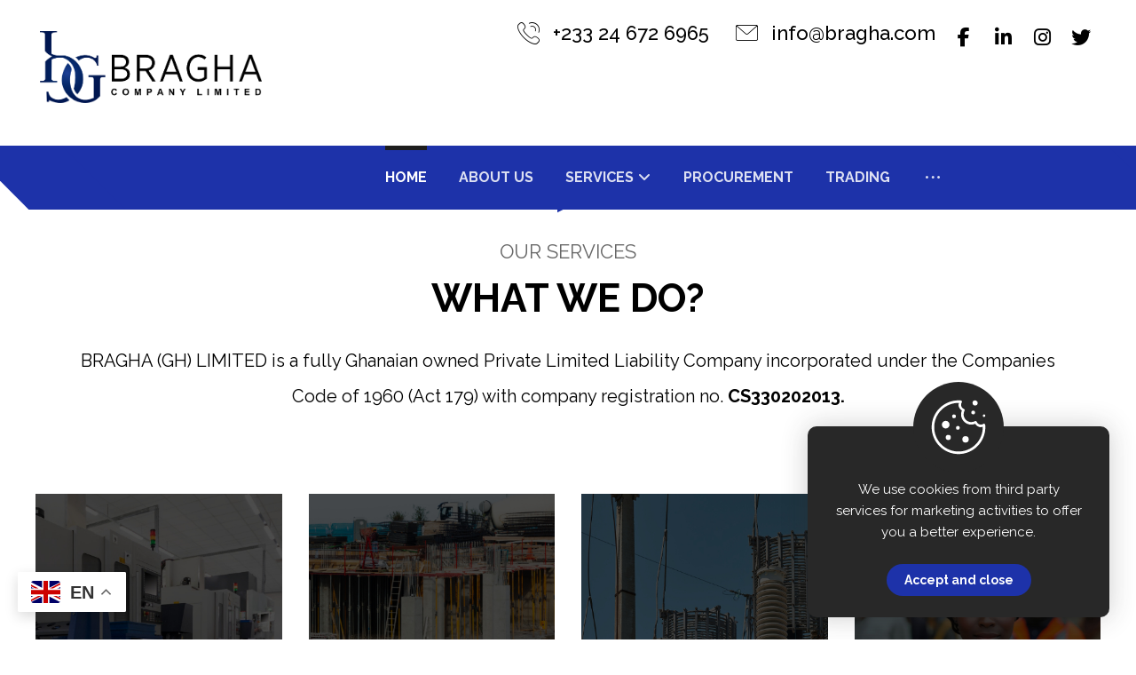

--- FILE ---
content_type: text/html; charset=UTF-8
request_url: https://bragha.com/
body_size: 32014
content:
<!DOCTYPE html>
				<html lang="en-US">
				<head>

					<meta http-equiv="Content-Type" content="text/html; charset=UTF-8"/>

					<meta name="viewport" content="width=device-width, initial-scale=1.0, minimum-scale=1.0"/><title>Bragha Company Limited &#8211; &#8230;.Plastic Manufacturing, Construction Projects, Electrical Engineering, Procurement, Etc</title>
<meta name='robots' content='max-image-preview:large' />
<link rel='dns-prefetch' href='//fonts.googleapis.com' />
<link rel="alternate" type="application/rss+xml" title="Bragha Company Limited &raquo; Feed" href="https://bragha.com/feed/" />
<link rel="alternate" type="application/rss+xml" title="Bragha Company Limited &raquo; Comments Feed" href="https://bragha.com/comments/feed/" />
<link rel="alternate" title="oEmbed (JSON)" type="application/json+oembed" href="https://bragha.com/wp-json/oembed/1.0/embed?url=https%3A%2F%2Fbragha.com%2F" />
<link rel="alternate" title="oEmbed (XML)" type="text/xml+oembed" href="https://bragha.com/wp-json/oembed/1.0/embed?url=https%3A%2F%2Fbragha.com%2F&#038;format=xml" />
<style id='wp-img-auto-sizes-contain-inline-css'>
img:is([sizes=auto i],[sizes^="auto," i]){contain-intrinsic-size:3000px 1500px}
/*# sourceURL=wp-img-auto-sizes-contain-inline-css */
</style>
<style id='wp-emoji-styles-inline-css'>

	img.wp-smiley, img.emoji {
		display: inline !important;
		border: none !important;
		box-shadow: none !important;
		height: 1em !important;
		width: 1em !important;
		margin: 0 0.07em !important;
		vertical-align: -0.1em !important;
		background: none !important;
		padding: 0 !important;
	}
/*# sourceURL=wp-emoji-styles-inline-css */
</style>
<style id='wp-block-library-inline-css'>
:root{--wp-block-synced-color:#7a00df;--wp-block-synced-color--rgb:122,0,223;--wp-bound-block-color:var(--wp-block-synced-color);--wp-editor-canvas-background:#ddd;--wp-admin-theme-color:#007cba;--wp-admin-theme-color--rgb:0,124,186;--wp-admin-theme-color-darker-10:#006ba1;--wp-admin-theme-color-darker-10--rgb:0,107,160.5;--wp-admin-theme-color-darker-20:#005a87;--wp-admin-theme-color-darker-20--rgb:0,90,135;--wp-admin-border-width-focus:2px}@media (min-resolution:192dpi){:root{--wp-admin-border-width-focus:1.5px}}.wp-element-button{cursor:pointer}:root .has-very-light-gray-background-color{background-color:#eee}:root .has-very-dark-gray-background-color{background-color:#313131}:root .has-very-light-gray-color{color:#eee}:root .has-very-dark-gray-color{color:#313131}:root .has-vivid-green-cyan-to-vivid-cyan-blue-gradient-background{background:linear-gradient(135deg,#00d084,#0693e3)}:root .has-purple-crush-gradient-background{background:linear-gradient(135deg,#34e2e4,#4721fb 50%,#ab1dfe)}:root .has-hazy-dawn-gradient-background{background:linear-gradient(135deg,#faaca8,#dad0ec)}:root .has-subdued-olive-gradient-background{background:linear-gradient(135deg,#fafae1,#67a671)}:root .has-atomic-cream-gradient-background{background:linear-gradient(135deg,#fdd79a,#004a59)}:root .has-nightshade-gradient-background{background:linear-gradient(135deg,#330968,#31cdcf)}:root .has-midnight-gradient-background{background:linear-gradient(135deg,#020381,#2874fc)}:root{--wp--preset--font-size--normal:16px;--wp--preset--font-size--huge:42px}.has-regular-font-size{font-size:1em}.has-larger-font-size{font-size:2.625em}.has-normal-font-size{font-size:var(--wp--preset--font-size--normal)}.has-huge-font-size{font-size:var(--wp--preset--font-size--huge)}.has-text-align-center{text-align:center}.has-text-align-left{text-align:left}.has-text-align-right{text-align:right}.has-fit-text{white-space:nowrap!important}#end-resizable-editor-section{display:none}.aligncenter{clear:both}.items-justified-left{justify-content:flex-start}.items-justified-center{justify-content:center}.items-justified-right{justify-content:flex-end}.items-justified-space-between{justify-content:space-between}.screen-reader-text{border:0;clip-path:inset(50%);height:1px;margin:-1px;overflow:hidden;padding:0;position:absolute;width:1px;word-wrap:normal!important}.screen-reader-text:focus{background-color:#ddd;clip-path:none;color:#444;display:block;font-size:1em;height:auto;left:5px;line-height:normal;padding:15px 23px 14px;text-decoration:none;top:5px;width:auto;z-index:100000}html :where(.has-border-color){border-style:solid}html :where([style*=border-top-color]){border-top-style:solid}html :where([style*=border-right-color]){border-right-style:solid}html :where([style*=border-bottom-color]){border-bottom-style:solid}html :where([style*=border-left-color]){border-left-style:solid}html :where([style*=border-width]){border-style:solid}html :where([style*=border-top-width]){border-top-style:solid}html :where([style*=border-right-width]){border-right-style:solid}html :where([style*=border-bottom-width]){border-bottom-style:solid}html :where([style*=border-left-width]){border-left-style:solid}html :where(img[class*=wp-image-]){height:auto;max-width:100%}:where(figure){margin:0 0 1em}html :where(.is-position-sticky){--wp-admin--admin-bar--position-offset:var(--wp-admin--admin-bar--height,0px)}@media screen and (max-width:600px){html :where(.is-position-sticky){--wp-admin--admin-bar--position-offset:0px}}

/*# sourceURL=wp-block-library-inline-css */
</style><link rel='stylesheet' id='wc-blocks-style-css' href='https://bragha.com/wp-content/plugins/woocommerce/assets/client/blocks/wc-blocks.css?ver=wc-10.1.3' media='all' />
<style id='global-styles-inline-css'>
:root{--wp--preset--aspect-ratio--square: 1;--wp--preset--aspect-ratio--4-3: 4/3;--wp--preset--aspect-ratio--3-4: 3/4;--wp--preset--aspect-ratio--3-2: 3/2;--wp--preset--aspect-ratio--2-3: 2/3;--wp--preset--aspect-ratio--16-9: 16/9;--wp--preset--aspect-ratio--9-16: 9/16;--wp--preset--color--black: #000000;--wp--preset--color--cyan-bluish-gray: #abb8c3;--wp--preset--color--white: #ffffff;--wp--preset--color--pale-pink: #f78da7;--wp--preset--color--vivid-red: #cf2e2e;--wp--preset--color--luminous-vivid-orange: #ff6900;--wp--preset--color--luminous-vivid-amber: #fcb900;--wp--preset--color--light-green-cyan: #7bdcb5;--wp--preset--color--vivid-green-cyan: #00d084;--wp--preset--color--pale-cyan-blue: #8ed1fc;--wp--preset--color--vivid-cyan-blue: #0693e3;--wp--preset--color--vivid-purple: #9b51e0;--wp--preset--gradient--vivid-cyan-blue-to-vivid-purple: linear-gradient(135deg,rgb(6,147,227) 0%,rgb(155,81,224) 100%);--wp--preset--gradient--light-green-cyan-to-vivid-green-cyan: linear-gradient(135deg,rgb(122,220,180) 0%,rgb(0,208,130) 100%);--wp--preset--gradient--luminous-vivid-amber-to-luminous-vivid-orange: linear-gradient(135deg,rgb(252,185,0) 0%,rgb(255,105,0) 100%);--wp--preset--gradient--luminous-vivid-orange-to-vivid-red: linear-gradient(135deg,rgb(255,105,0) 0%,rgb(207,46,46) 100%);--wp--preset--gradient--very-light-gray-to-cyan-bluish-gray: linear-gradient(135deg,rgb(238,238,238) 0%,rgb(169,184,195) 100%);--wp--preset--gradient--cool-to-warm-spectrum: linear-gradient(135deg,rgb(74,234,220) 0%,rgb(151,120,209) 20%,rgb(207,42,186) 40%,rgb(238,44,130) 60%,rgb(251,105,98) 80%,rgb(254,248,76) 100%);--wp--preset--gradient--blush-light-purple: linear-gradient(135deg,rgb(255,206,236) 0%,rgb(152,150,240) 100%);--wp--preset--gradient--blush-bordeaux: linear-gradient(135deg,rgb(254,205,165) 0%,rgb(254,45,45) 50%,rgb(107,0,62) 100%);--wp--preset--gradient--luminous-dusk: linear-gradient(135deg,rgb(255,203,112) 0%,rgb(199,81,192) 50%,rgb(65,88,208) 100%);--wp--preset--gradient--pale-ocean: linear-gradient(135deg,rgb(255,245,203) 0%,rgb(182,227,212) 50%,rgb(51,167,181) 100%);--wp--preset--gradient--electric-grass: linear-gradient(135deg,rgb(202,248,128) 0%,rgb(113,206,126) 100%);--wp--preset--gradient--midnight: linear-gradient(135deg,rgb(2,3,129) 0%,rgb(40,116,252) 100%);--wp--preset--font-size--small: 13px;--wp--preset--font-size--medium: 20px;--wp--preset--font-size--large: 36px;--wp--preset--font-size--x-large: 42px;--wp--preset--font-family--inter: "Inter", sans-serif;--wp--preset--font-family--cardo: Cardo;--wp--preset--spacing--20: 0.44rem;--wp--preset--spacing--30: 0.67rem;--wp--preset--spacing--40: 1rem;--wp--preset--spacing--50: 1.5rem;--wp--preset--spacing--60: 2.25rem;--wp--preset--spacing--70: 3.38rem;--wp--preset--spacing--80: 5.06rem;--wp--preset--shadow--natural: 6px 6px 9px rgba(0, 0, 0, 0.2);--wp--preset--shadow--deep: 12px 12px 50px rgba(0, 0, 0, 0.4);--wp--preset--shadow--sharp: 6px 6px 0px rgba(0, 0, 0, 0.2);--wp--preset--shadow--outlined: 6px 6px 0px -3px rgb(255, 255, 255), 6px 6px rgb(0, 0, 0);--wp--preset--shadow--crisp: 6px 6px 0px rgb(0, 0, 0);}:where(.is-layout-flex){gap: 0.5em;}:where(.is-layout-grid){gap: 0.5em;}body .is-layout-flex{display: flex;}.is-layout-flex{flex-wrap: wrap;align-items: center;}.is-layout-flex > :is(*, div){margin: 0;}body .is-layout-grid{display: grid;}.is-layout-grid > :is(*, div){margin: 0;}:where(.wp-block-columns.is-layout-flex){gap: 2em;}:where(.wp-block-columns.is-layout-grid){gap: 2em;}:where(.wp-block-post-template.is-layout-flex){gap: 1.25em;}:where(.wp-block-post-template.is-layout-grid){gap: 1.25em;}.has-black-color{color: var(--wp--preset--color--black) !important;}.has-cyan-bluish-gray-color{color: var(--wp--preset--color--cyan-bluish-gray) !important;}.has-white-color{color: var(--wp--preset--color--white) !important;}.has-pale-pink-color{color: var(--wp--preset--color--pale-pink) !important;}.has-vivid-red-color{color: var(--wp--preset--color--vivid-red) !important;}.has-luminous-vivid-orange-color{color: var(--wp--preset--color--luminous-vivid-orange) !important;}.has-luminous-vivid-amber-color{color: var(--wp--preset--color--luminous-vivid-amber) !important;}.has-light-green-cyan-color{color: var(--wp--preset--color--light-green-cyan) !important;}.has-vivid-green-cyan-color{color: var(--wp--preset--color--vivid-green-cyan) !important;}.has-pale-cyan-blue-color{color: var(--wp--preset--color--pale-cyan-blue) !important;}.has-vivid-cyan-blue-color{color: var(--wp--preset--color--vivid-cyan-blue) !important;}.has-vivid-purple-color{color: var(--wp--preset--color--vivid-purple) !important;}.has-black-background-color{background-color: var(--wp--preset--color--black) !important;}.has-cyan-bluish-gray-background-color{background-color: var(--wp--preset--color--cyan-bluish-gray) !important;}.has-white-background-color{background-color: var(--wp--preset--color--white) !important;}.has-pale-pink-background-color{background-color: var(--wp--preset--color--pale-pink) !important;}.has-vivid-red-background-color{background-color: var(--wp--preset--color--vivid-red) !important;}.has-luminous-vivid-orange-background-color{background-color: var(--wp--preset--color--luminous-vivid-orange) !important;}.has-luminous-vivid-amber-background-color{background-color: var(--wp--preset--color--luminous-vivid-amber) !important;}.has-light-green-cyan-background-color{background-color: var(--wp--preset--color--light-green-cyan) !important;}.has-vivid-green-cyan-background-color{background-color: var(--wp--preset--color--vivid-green-cyan) !important;}.has-pale-cyan-blue-background-color{background-color: var(--wp--preset--color--pale-cyan-blue) !important;}.has-vivid-cyan-blue-background-color{background-color: var(--wp--preset--color--vivid-cyan-blue) !important;}.has-vivid-purple-background-color{background-color: var(--wp--preset--color--vivid-purple) !important;}.has-black-border-color{border-color: var(--wp--preset--color--black) !important;}.has-cyan-bluish-gray-border-color{border-color: var(--wp--preset--color--cyan-bluish-gray) !important;}.has-white-border-color{border-color: var(--wp--preset--color--white) !important;}.has-pale-pink-border-color{border-color: var(--wp--preset--color--pale-pink) !important;}.has-vivid-red-border-color{border-color: var(--wp--preset--color--vivid-red) !important;}.has-luminous-vivid-orange-border-color{border-color: var(--wp--preset--color--luminous-vivid-orange) !important;}.has-luminous-vivid-amber-border-color{border-color: var(--wp--preset--color--luminous-vivid-amber) !important;}.has-light-green-cyan-border-color{border-color: var(--wp--preset--color--light-green-cyan) !important;}.has-vivid-green-cyan-border-color{border-color: var(--wp--preset--color--vivid-green-cyan) !important;}.has-pale-cyan-blue-border-color{border-color: var(--wp--preset--color--pale-cyan-blue) !important;}.has-vivid-cyan-blue-border-color{border-color: var(--wp--preset--color--vivid-cyan-blue) !important;}.has-vivid-purple-border-color{border-color: var(--wp--preset--color--vivid-purple) !important;}.has-vivid-cyan-blue-to-vivid-purple-gradient-background{background: var(--wp--preset--gradient--vivid-cyan-blue-to-vivid-purple) !important;}.has-light-green-cyan-to-vivid-green-cyan-gradient-background{background: var(--wp--preset--gradient--light-green-cyan-to-vivid-green-cyan) !important;}.has-luminous-vivid-amber-to-luminous-vivid-orange-gradient-background{background: var(--wp--preset--gradient--luminous-vivid-amber-to-luminous-vivid-orange) !important;}.has-luminous-vivid-orange-to-vivid-red-gradient-background{background: var(--wp--preset--gradient--luminous-vivid-orange-to-vivid-red) !important;}.has-very-light-gray-to-cyan-bluish-gray-gradient-background{background: var(--wp--preset--gradient--very-light-gray-to-cyan-bluish-gray) !important;}.has-cool-to-warm-spectrum-gradient-background{background: var(--wp--preset--gradient--cool-to-warm-spectrum) !important;}.has-blush-light-purple-gradient-background{background: var(--wp--preset--gradient--blush-light-purple) !important;}.has-blush-bordeaux-gradient-background{background: var(--wp--preset--gradient--blush-bordeaux) !important;}.has-luminous-dusk-gradient-background{background: var(--wp--preset--gradient--luminous-dusk) !important;}.has-pale-ocean-gradient-background{background: var(--wp--preset--gradient--pale-ocean) !important;}.has-electric-grass-gradient-background{background: var(--wp--preset--gradient--electric-grass) !important;}.has-midnight-gradient-background{background: var(--wp--preset--gradient--midnight) !important;}.has-small-font-size{font-size: var(--wp--preset--font-size--small) !important;}.has-medium-font-size{font-size: var(--wp--preset--font-size--medium) !important;}.has-large-font-size{font-size: var(--wp--preset--font-size--large) !important;}.has-x-large-font-size{font-size: var(--wp--preset--font-size--x-large) !important;}
/*# sourceURL=global-styles-inline-css */
</style>

<style id='classic-theme-styles-inline-css'>
/*! This file is auto-generated */
.wp-block-button__link{color:#fff;background-color:#32373c;border-radius:9999px;box-shadow:none;text-decoration:none;padding:calc(.667em + 2px) calc(1.333em + 2px);font-size:1.125em}.wp-block-file__button{background:#32373c;color:#fff;text-decoration:none}
/*# sourceURL=/wp-includes/css/classic-themes.min.css */
</style>
<link rel='stylesheet' id='codevz-blocks-css' href='https://bragha.com/wp-content/themes/xtra/assets/css/blocks.css?ver=6.9' media='all' />
<link rel='stylesheet' id='cz-icons-pack-css' href='https://bragha.com/wp-content/plugins/codevz-plus/admin/fields/codevz_fields/icons/czicons.css?ver=4.9.16' media='all' />
<link rel='stylesheet' id='contact-form-7-css' href='https://bragha.com/wp-content/plugins/contact-form-7/includes/css/styles.css?ver=6.1.1' media='all' />
<link rel='stylesheet' id='sr7css-css' href='//bragha.com/wp-content/plugins/revslider/public/css/sr7.css?ver=6.7.35' media='all' />
<link rel='stylesheet' id='woocommerce-layout-css' href='https://bragha.com/wp-content/plugins/woocommerce/assets/css/woocommerce-layout.css?ver=10.1.3' media='all' />
<link rel='stylesheet' id='woocommerce-smallscreen-css' href='https://bragha.com/wp-content/plugins/woocommerce/assets/css/woocommerce-smallscreen.css?ver=10.1.3' media='only screen and (max-width: 768px)' />
<link rel='stylesheet' id='woocommerce-general-css' href='https://bragha.com/wp-content/plugins/woocommerce/assets/css/woocommerce.css?ver=10.1.3' media='all' />
<style id='woocommerce-inline-inline-css'>
.woocommerce form .form-row .required { visibility: visible; }
/*# sourceURL=woocommerce-inline-inline-css */
</style>
<link rel='stylesheet' id='brands-styles-css' href='https://bragha.com/wp-content/plugins/woocommerce/assets/css/brands.css?ver=10.1.3' media='all' />
<link rel='stylesheet' id='codevz-css' href='https://bragha.com/wp-content/themes/xtra/assets/css/core.css?ver=5.0' media='all' />
<link rel='stylesheet' id='codevz-laptop-css' href='https://bragha.com/wp-content/themes/xtra/assets/css/core-laptop.css?ver=5.0' media='screen and (max-width: 1024px)' />
<link rel='stylesheet' id='codevz-tablet-css' href='https://bragha.com/wp-content/themes/xtra/assets/css/core-tablet.css?ver=5.0' media='screen and (max-width: 768px)' />
<link rel='stylesheet' id='codevz-mobile-css' href='https://bragha.com/wp-content/themes/xtra/assets/css/core-mobile.css?ver=5.0' media='screen and (max-width: 480px)' />
<link rel='stylesheet' id='codevz-loading-css' href='https://bragha.com/wp-content/themes/xtra/assets/css/loading.css?ver=5.0' media='all' />
<link rel='stylesheet' id='google-font-raleway-css' href='https://fonts.googleapis.com/css?family=Raleway%3A300%2C400%2C700&#038;ver=6.9' media='all' />
<link rel='stylesheet' id='codevz-woocommerce-css' href='https://bragha.com/wp-content/themes/xtra/assets/css/woocommerce.css?ver=5.0' media='all' />
<link rel='stylesheet' id='codevz-plus-share-css' href='https://bragha.com/wp-content/plugins/codevz-plus/assets/css/share.css?ver=4.9.16' media='all' />
<link rel='stylesheet' id='codevz-magic-mouse-css' href='https://bragha.com/wp-content/plugins/codevz-plus/assets/css/magic-mouse.css?ver=4.9.16' media='all' />
<link rel='stylesheet' id='codevz-plus-css' href='https://bragha.com/wp-content/plugins/codevz-plus/assets/css/codevzplus.css?ver=4.9.16' media='all' />
<style id='codevz-plus-inline-css'>
#cz_65189 .cz_box_front_inner{background-color:#ffffff;padding-top:30px;margin-top:-80px}#cz_57115 .cz_shape_1{background-color:#1d32a9;width:25px;height:17px;top:-45px;transform:skew(-45deg) rotate(45deg) translate(-50%) }#cz_29288{background-size:cover;background-image:url(https://bragha.com/wp-content/uploads/2025/07/manu.jpg);padding-top:170px;padding-bottom:90px;margin-bottom:90px}#cz_29288:hover{padding-top:150px;padding-bottom:110px}#cz_29288 h3,#cz_29288 h3 a{font-size:40px;color:#ffffff}#cz_29288 .service_img:not(.service_number){background-color:#1d32a9;padding:15px;position:absolute;bottom:-70px;left:50%;transform:translate(-50%)}#cz_29288:hover .service_img:not(.service_number){padding:25px}#cz_72091{background-size:cover;background-image:url(https://bragha.com/wp-content/uploads/2025/07/constru.jpg);padding-top:170px;padding-bottom:90px;margin-bottom:90px}#cz_72091:hover{padding-top:150px;padding-bottom:110px}#cz_72091 h3,#cz_72091 h3 a{font-size:40px;color:#ffffff}#cz_72091 .service_img:not(.service_number){background-color:#1d32a9;padding:15px;position:absolute;bottom:-70px;left:50%;transform:translate(-50%)}#cz_72091:hover .service_img:not(.service_number){padding:25px}#cz_98777{background-size:cover;background-image:url(https://bragha.com/wp-content/uploads/2025/07/electrical.jpg);padding-top:170px;padding-bottom:90px;margin-bottom:90px}#cz_98777:hover{padding-top:150px;padding-bottom:110px}#cz_98777 h3,#cz_98777 h3 a{font-size:40px;color:#ffffff}#cz_98777 .service_img:not(.service_number){background-color:#1d32a9;padding:15px;position:absolute;bottom:-70px;left:50%;transform:translate(-50%)}#cz_98777:hover .service_img:not(.service_number){padding:25px}#cz_54388{background-size:cover;background-image:url(https://bragha.com/wp-content/uploads/2025/07/PROCUREMENT.jpg);padding-top:170px;padding-bottom:90px;margin-bottom:90px}#cz_54388:hover{padding-top:150px;padding-bottom:110px}#cz_54388 h3,#cz_54388 h3 a{font-size:40px;color:#ffffff}#cz_54388 .service_img:not(.service_number){background-color:#1d32a9;padding:15px;position:absolute;bottom:-70px;left:50%;transform:translate(-50%)}#cz_54388:hover .service_img:not(.service_number){padding:25px}#cz_86862, #cz_86862:before{font-size:14px;font-weight:600;letter-spacing:1px;background-color:#1d1d1d;padding:15px 30px}#cz_86862:hover, #cz_86862:after{background-color:#1d32a9}#cz_49964 .cz_shape_1{background-color:#1d32a9;width:25px;height:17px;top:-45px;transform:skew(-45deg) rotate(45deg) translate(-50%) }#cz_85624 i{background-color:transparent;width:70px}#cz_85624 .btn1{font-weight:700;padding-right:30px;padding-left:30px;border-style:solid;border-width:2px;border-color:#1d32a9}#cz_85624 .btn2{color:#ffffff;font-weight:700;background-color:transparent;padding-right:30px;padding-left:30px;border-style:solid;border-width:2px;border-color:#ffffff}#cz_85624 .btn1:hover{color:#1d1d1d;background-color:#ffffff;border-style:solid;border-color:#ffffff}#cz_85624 .btn2:hover{background-color:#1d32a9;border-style:solid;border-color:#1d32a9}#cz_63880 .cz_box_front_inner{background-color:#ffffff;padding:0px 15px;margin-top:-130px;box-shadow:0px 10px 30px 0px rgba(0,0,0,0.1)}#cz_44291:hover{margin-top:-20px}#cz_44291 .cz_counter_num_wrap{font-size:96px;font-weight:200}#cz_44291 .cz_counter_after{font-size:18px;color:rgba(29,29,29,0.8);margin-top:10px}#cz_44291 .cz_counter_num_wrap i{color:#1d32a9}#cz_88587:hover{margin-top:-20px}#cz_88587 .cz_counter_num_wrap{font-size:96px;font-weight:200}#cz_88587 .cz_counter_after{font-size:18px;color:rgba(29,29,29,0.8);margin-top:10px}#cz_93536:hover{margin-top:-20px}#cz_93536 .cz_counter_num_wrap{font-size:96px;font-weight:200}#cz_93536 .cz_counter_after{font-size:18px;color:rgba(29,29,29,0.8);margin-top:10px}#cz_93536 .cz_counter_num_wrap i{color:#1d32a9}#cz_30236 .cz_title_icon_before{color:#1d32a9}#cz_65616 .cz_box_front_inner{background-position:center center;background-size:cover;background-image:linear-gradient(90deg,rgba(255,255,255,0.85),rgba(255,255,255,0.85)),url(https://bragha.com/wp-content/uploads/2019/09/f2.jpg);padding:50px;margin-top:0px;margin-bottom:0px}#cz_65616:hover .cz_box_front_inner{color:#ffffff;background-position:center center;background-size:cover;background-color:transparent;background-image:linear-gradient(180deg,rgba(29,29,29,0.7),rgba(29,29,29,0.9)),url(https://bragha.com/wp-content/uploads/2019/09/f2.jpg)}#cz_71466 .cz_image_in{background-color:#1d32a9;padding:10px;display:inline-block}#cz_71466 > div{width:80px;position:relative;}#cz_65866 .cz_title_content{margin-top:20px;margin-bottom:20px}#cz_101735, #cz_101735:before{color:rgba(255,255,255,0.2);background-color:transparent;padding:0px}#cz_101735:hover, #cz_101735:after{color:#ffffff}#cz_101735:hover i{color:#1d32a9}#cz_45336 .cz_box_front_inner{background-position:center center;padding:50px;margin-top:0px;margin-bottom:0px}#cz_45336:hover .cz_box_front_inner{color:#ffffff;background-position:center center;background-size:cover;background-color:transparent;background-image:linear-gradient(180deg,rgba(29,29,29,0.7),rgba(29,29,29,0.9)),url(https://bragha.com/wp-content/uploads/2019/09/f1.jpg)}#cz_50984 .cz_image_in{background-color:#1d32a9;padding:10px;display:inline-block}#cz_50984 > div{width:80px;position:relative;}#cz_21675 .cz_title_content{margin-top:20px;margin-bottom:20px}#cz_90317, #cz_90317:before{color:rgba(255,255,255,0.4);background-color:transparent;padding:0px}#cz_90317:hover, #cz_90317:after{color:#ffffff}#cz_90317:hover i{color:#1d32a9}#cz_81913 .cz_box_front_inner{background-position:center center;background-size:cover;padding:50px;margin-top:0px;margin-bottom:0px}#cz_81913:hover .cz_box_front_inner{color:#ffffff;background-position:center center;background-size:cover;background-color:transparent;background-image:linear-gradient(180deg,rgba(29,29,29,0.7),rgba(29,29,29,0.9)),url(https://bragha.com/wp-content/uploads/2019/09/f7.jpg)}#cz_32137 .cz_image_in{background-color:#1d32a9;padding:10px;display:inline-block}#cz_32137 > div{width:80px;position:relative;}#cz_65047 .cz_title_content{margin-top:20px;margin-bottom:20px}#cz_90317, #cz_90317:before{color:rgba(255,255,255,0.4);background-color:transparent;padding:0px}#cz_90317:hover, #cz_90317:after{color:#ffffff}#cz_90317:hover i{color:#1d32a9}#cz_73224 .cz_box_front_inner{background-position:center center;background-size:cover;background-image:linear-gradient(90deg,rgba(255,255,255,0.85),rgba(255,255,255,0.85)),url(https://bragha.com/wp-content/uploads/2019/09/f5.jpg);padding:50px;margin-top:0px;margin-bottom:0px}#cz_73224:hover .cz_box_front_inner{color:#ffffff;background-position:center center;background-size:cover;background-color:transparent;background-image:linear-gradient(180deg,rgba(29,29,29,0.7),rgba(29,29,29,0.9)),url(https://bragha.com/wp-content/uploads/2019/09/f5.jpg)}#cz_90300 .cz_image_in{background-color:#1d32a9;padding:10px;display:inline-block}#cz_90300 > div{width:80px;position:relative;}#cz_20677 .cz_title_content{margin-top:20px;margin-bottom:20px}#cz_101735, #cz_101735:before{color:rgba(255,255,255,0.2);background-color:transparent;padding:0px}#cz_101735:hover, #cz_101735:after{color:#ffffff}#cz_101735:hover i{color:#1d32a9}#cz_106657 .cz_box_front_inner{background-position:center center;background-size:cover;background-image:linear-gradient(90deg,rgba(255,255,255,0.85),rgba(255,255,255,0.85)),url(https://bragha.com/wp-content/uploads/2019/09/f6.jpg);padding:50px;margin-top:0px;margin-bottom:0px}#cz_106657:hover .cz_box_front_inner{color:#ffffff;background-position:center center;background-size:cover;background-color:transparent;background-image:linear-gradient(180deg,rgba(29,29,29,0.7),rgba(29,29,29,0.9)),url(https://bragha.com/wp-content/uploads/2019/09/f6.jpg)}#cz_94078 .cz_image_in{background-color:#1d32a9;padding:10px;display:inline-block}#cz_94078 > div{width:80px;position:relative;}#cz_84195 .cz_title_content{margin-top:20px;margin-bottom:20px}#cz_101735, #cz_101735:before{color:rgba(255,255,255,0.2);background-color:transparent;padding:0px}#cz_101735:hover, #cz_101735:after{color:#ffffff}#cz_101735:hover i{color:#1d32a9}#cz_108960 .cz_box_front_inner{background-position:center center;padding:50px;margin-top:0px;margin-bottom:0px}#cz_108960:hover .cz_box_front_inner{color:#ffffff;background-position:center center;background-size:cover;background-color:transparent;background-image:linear-gradient(180deg,rgba(29,29,29,0.7),rgba(29,29,29,0.9)),url(https://bragha.com/wp-content/uploads/2019/09/img4.jpg)}#cz_90353 .cz_image_in{background-color:#1d32a9;padding:10px;display:inline-block}#cz_90353 > div{width:80px;position:relative;}#cz_67922 .cz_title_content{margin-top:20px;margin-bottom:20px}#cz_90317, #cz_90317:before{color:rgba(255,255,255,0.4);background-color:transparent;padding:0px}#cz_90317:hover, #cz_90317:after{color:#ffffff}#cz_90317:hover i{color:#1d32a9}#cz_19963 .cz_shape_1{background-color:#1d32a9;width:25px;height:17px;top:-45px;transform:skew(-45deg) rotate(45deg) translate(-50%) }#cz_30124 .cz_grid_link:before{background-color:rgba(29,50,169,0.75)}#cz_30124 .cz_grid_details h3{font-size:30px;text-transform:uppercase;padding-right:40px;padding-left:40px}#cz_30124 .cz_grid_details small{font-size:18px;text-transform:uppercase}#cz_53836 .cz_shape_1{background-color:#1d32a9;width:25px;height:17px;top:-45px;transform:skew(-45deg) rotate(45deg) translate(-50%) }#cz_105334, #cz_105334:before{font-size:14px;color:#ffffff;font-weight:700;letter-spacing:1px;background-color:transparent;padding:13px 30px;border-style:solid;border-width:2px;border-color:#ffffff}#cz_105334:hover, #cz_105334:after{color:#1d1d1d;background-color:#ffffff;border-style:solid}#cz_73661 .cz_box_front_inner{background-color:#ffffff;padding:100px;margin-top:-130px;margin-right:-15px;margin-left:-15px}#cz_97675, #cz_97675:before{font-size:14px;color:#1d32a9;font-weight:700;letter-spacing:1px;background-color:transparent;padding:13px 30px;border-style:solid;border-width:2px;border-color:#1d32a9}#cz_97675:hover, #cz_97675:after{color:#ffffff;background-color:#1d32a9}#cz_93822 .cz_grid_item > div:hover{box-shadow:0px 0px 25px 0px rgba(0,0,0,0.1)}#cz_93822 .cz_grid_link{padding:10px;opacity:0.5}#cz_93822 .cz_grid_item:hover .cz_grid_link{opacity:1}#cz_104579 .cz_title_content{margin-top:60px;margin-left:40px}.rtl #cz_104579 .cz_title_content{margin-left:0;margin-right:40px}#cz_56865, #cz_56865:before{font-size:14px;color:#1d1d1d;font-weight:700;letter-spacing:1px;text-transform:uppercase;background-color:#ffffff;padding:13px 30px}#cz_56865:hover, #cz_56865:after{color:#ffffff;background-color:#1d1d1d}@media screen and (max-width:768px){#cz_73661 .cz_box_front_inner{padding:70px}}@media screen and (max-width:480px){#cz_88242 .cz_title_content{line-height:1.5}}@media screen and (max-width:480px){#cz_85624 i{display:none}#cz_85624 .btn1{text-align:center;display:block}#cz_85624 .btn2{text-align:center;display:block}}@media screen and (max-width:480px){#cz_65616 .cz_box_front_inner{margin-bottom:30px}}@media screen and (max-width:480px){#cz_45336 .cz_box_front_inner{margin-bottom:30px}}@media screen and (max-width:480px){#cz_81913 .cz_box_front_inner{margin-bottom:30px}}@media screen and (max-width:480px){#cz_73224 .cz_box_front_inner{margin-bottom:30px}}@media screen and (max-width:480px){#cz_106657 .cz_box_front_inner{margin-bottom:30px}}@media screen and (max-width:480px){#cz3668 .slick-prev{padding:5px;bottom:-10px;left:5px}#cz3668 .slick-next{padding:5px;right:5px;bottom:-10px}}@media screen and (max-width:480px){#cz_73661 .cz_box_front_inner{padding:50px}}@media screen and (max-width:480px){#cz_104579 .cz_title_content{margin-right:0px;margin-bottom:40px;margin-left:0px}}
/*# sourceURL=codevz-plus-inline-css */
</style>
<link rel='stylesheet' id='cz_button-css' href='https://bragha.com/wp-content/plugins/codevz-plus/wpbakery/assets/css/button.css?ver=4.9.16' media='all' />
<link rel='stylesheet' id='codevz-plus-cookie-css' href='https://bragha.com/wp-content/plugins/codevz-plus/assets/css/cookie.css?ver=4.9.16' media='all' />
<link rel='stylesheet' id='codevz-plus-tablet-css' href='https://bragha.com/wp-content/plugins/codevz-plus/assets/css/codevzplus-tablet.css?ver=4.9.16' media='screen and (max-width: 768px)' />
<link rel='stylesheet' id='codevz-plus-mobile-css' href='https://bragha.com/wp-content/plugins/codevz-plus/assets/css/codevzplus-mobile.css?ver=4.9.16' media='screen and (max-width: 480px)' />
<link rel='stylesheet' id='tablepress-default-css' href='https://bragha.com/wp-content/plugins/tablepress/css/build/default.css?ver=3.1.3' media='all' />
<link rel='stylesheet' id='js_composer_front-css' href='https://bragha.com/wp-content/plugins/js_composer/assets/css/js_composer.min.css?ver=8.5' media='all' />
<link rel='stylesheet' id='xtra-elementor-front-css' href='https://bragha.com/wp-content/plugins/codevz-plus/assets/css/elementor.css?ver=4.9.16' media='all' />
<link rel='stylesheet' id='font-awesome-shims-css' href='https://bragha.com/wp-content/plugins/codevz-plus/admin/assets/css/font-awesome/css/v4-shims.min.css?ver=6.4.2' media='all' />
<link rel='stylesheet' id='font-awesome-css' href='https://bragha.com/wp-content/plugins/codevz-plus/admin/assets/css/font-awesome/css/all.min.css?ver=6.4.2' media='all' />
<script src="//bragha.com/wp-content/plugins/revslider/public/js/libs/tptools.js?ver=6.7.35" id="tp-tools-js" async data-wp-strategy="async"></script>
<script src="//bragha.com/wp-content/plugins/revslider/public/js/sr7.js?ver=6.7.35" id="sr7-js" async data-wp-strategy="async"></script>
<script src="https://bragha.com/wp-includes/js/jquery/jquery.min.js?ver=3.7.1" id="jquery-core-js"></script>
<script src="https://bragha.com/wp-includes/js/jquery/jquery-migrate.min.js?ver=3.4.1" id="jquery-migrate-js"></script>
<script src="https://bragha.com/wp-content/plugins/woocommerce/assets/js/jquery-blockui/jquery.blockUI.min.js?ver=2.7.0-wc.10.1.3" id="jquery-blockui-js" data-wp-strategy="defer"></script>
<script id="wc-add-to-cart-js-extra">
var wc_add_to_cart_params = {"ajax_url":"/wp-admin/admin-ajax.php","wc_ajax_url":"/?wc-ajax=%%endpoint%%","i18n_view_cart":"View cart","cart_url":"https://bragha.com/cart/","is_cart":"","cart_redirect_after_add":"no"};
//# sourceURL=wc-add-to-cart-js-extra
</script>
<script src="https://bragha.com/wp-content/plugins/woocommerce/assets/js/frontend/add-to-cart.min.js?ver=10.1.3" id="wc-add-to-cart-js" data-wp-strategy="defer"></script>
<script src="https://bragha.com/wp-content/plugins/woocommerce/assets/js/js-cookie/js.cookie.min.js?ver=2.1.4-wc.10.1.3" id="js-cookie-js" defer data-wp-strategy="defer"></script>
<script id="woocommerce-js-extra">
var woocommerce_params = {"ajax_url":"/wp-admin/admin-ajax.php","wc_ajax_url":"/?wc-ajax=%%endpoint%%","i18n_password_show":"Show password","i18n_password_hide":"Hide password"};
//# sourceURL=woocommerce-js-extra
</script>
<script src="https://bragha.com/wp-content/plugins/woocommerce/assets/js/frontend/woocommerce.min.js?ver=10.1.3" id="woocommerce-js" defer data-wp-strategy="defer"></script>
<script src="https://bragha.com/wp-content/plugins/js_composer/assets/js/vendors/woocommerce-add-to-cart.js?ver=8.5" id="vc_woocommerce-add-to-cart-js-js"></script>
<script id="wc-cart-fragments-js-extra">
var wc_cart_fragments_params = {"ajax_url":"/wp-admin/admin-ajax.php","wc_ajax_url":"/?wc-ajax=%%endpoint%%","cart_hash_key":"wc_cart_hash_0c19a8ed7912d7e9f24c99d831128649","fragment_name":"wc_fragments_0c19a8ed7912d7e9f24c99d831128649","request_timeout":"5000"};
//# sourceURL=wc-cart-fragments-js-extra
</script>
<script src="https://bragha.com/wp-content/plugins/woocommerce/assets/js/frontend/cart-fragments.min.js?ver=10.1.3" id="wc-cart-fragments-js" defer data-wp-strategy="defer"></script>
<script></script><link rel="https://api.w.org/" href="https://bragha.com/wp-json/" /><link rel="alternate" title="JSON" type="application/json" href="https://bragha.com/wp-json/wp/v2/pages/883" /><link rel="EditURI" type="application/rsd+xml" title="RSD" href="https://bragha.com/xmlrpc.php?rsd" />
<meta name="generator" content="WordPress 6.9" />
<meta name="generator" content="WooCommerce 10.1.3" />
<link rel="canonical" href="https://bragha.com/" />
<link rel='shortlink' href='https://bragha.com/' />
<meta name="format-detection" content="telephone=no">	<noscript><style>.woocommerce-product-gallery{ opacity: 1 !important; }</style></noscript>
	<meta name="generator" content="Powered by WPBakery Page Builder - drag and drop page builder for WordPress."/>
<link rel="preconnect" href="https://fonts.googleapis.com">
<link rel="preconnect" href="https://fonts.gstatic.com/" crossorigin>
<meta name="generator" content="Powered by Slider Revolution 6.7.35 - responsive, Mobile-Friendly Slider Plugin for WordPress with comfortable drag and drop interface." />
<style class='wp-fonts-local'>
@font-face{font-family:Inter;font-style:normal;font-weight:300 900;font-display:fallback;src:url('https://bragha.com/wp-content/plugins/woocommerce/assets/fonts/Inter-VariableFont_slnt,wght.woff2') format('woff2');font-stretch:normal;}
@font-face{font-family:Cardo;font-style:normal;font-weight:400;font-display:fallback;src:url('https://bragha.com/wp-content/plugins/woocommerce/assets/fonts/cardo_normal_400.woff2') format('woff2');}
</style>
<link rel="icon" href="https://bragha.com/wp-content/uploads/2025/07/cropped-BRAGHA-FAVI-32x32.png" sizes="32x32" />
<link rel="icon" href="https://bragha.com/wp-content/uploads/2025/07/cropped-BRAGHA-FAVI-192x192.png" sizes="192x192" />
<link rel="apple-touch-icon" href="https://bragha.com/wp-content/uploads/2025/07/cropped-BRAGHA-FAVI-180x180.png" />
<meta name="msapplication-TileImage" content="https://bragha.com/wp-content/uploads/2025/07/cropped-BRAGHA-FAVI-270x270.png" />
<style id="codevz-inline-css" data-noptimize>.woocommerce div.product form.cart .variations .codevz-variations-button label,.codevz-product-live,.codevz-woo-columns span{border-radius:0px}article .cz_post_icon{border-radius:0px;color: #1d32a9}.cz_lrpr_buttons a,.xtra-outofstock,.xtra-mobile-menu-head{border-radius:0px}.codevz-cart-checkout-steps span,.woocommerce-MyAccount-navigation a:hover, .woocommerce-MyAccount-navigation .is-active a{color:#ffffff;background-color:#1d32a9;}.xtra-cookie a.xtra-cookie-button,article .cz_post_icon,.xtra-mobile-menu-head > a i{color:#ffffff;background-color:#1d32a9;}.codevz-plus-woo-countdown .woocommerce-message,.codevz-plus-woo-countdown .woocommerce-message::before{color:#1d32a9}.products .product .cz_countdown,.codevz-plus-free-shipping-bar > div > div{background-color:#1d32a9}.cz_back_to_archive a {font-size:18px;color:#1d1d1d;font-weight:600;line-height:1.3;margin-right:8px;margin-left:8px;}.cz_back_to_archive a:hover {color:#1d32a9;}.admin-bar .cz_fixed_top_border{top:32px}.admin-bar i.offcanvas-close {top: 32px}.admin-bar .offcanvas_area, .admin-bar .hidden_top_bar{margin-top: 32px}.admin-bar .header_5,.admin-bar .onSticky{top: 32px}@media screen and (max-width:768px) {.admin-bar .header_5,.admin-bar .onSticky,.admin-bar .cz_fixed_top_border,.admin-bar i.offcanvas-close {top: 46px}.admin-bar .onSticky {top: 0}.admin-bar .offcanvas_area,.admin-bar .offcanvas_area,.admin-bar .hidden_top_bar{margin-top:46px;height:calc(100% - 46px);}}.row,section.elementor-section.elementor-section-boxed>.elementor-container{width: 1200px}.inner_layout .e-con {--content-width: min(100%, 1200px)}

/* Theme color */a:hover, .sf-menu > .cz.current_menu > a, .sf-menu > .cz .cz.current_menu > a,.sf-menu > .current-menu-parent > a,.comment-text .star-rating span {color: #1d32a9} 
form button, .button, #edd-purchase-button, .edd-submit, .edd-submit.button.blue, .edd-submit.button.blue:hover, .edd-submit.button.blue:focus, [type=submit].edd-submit, .sf-menu > .cz > a:before,.sf-menu > .cz > a:before,
.post-password-form input[type="submit"], .wpcf7-submit, .submit_user, 
#commentform #submit, .commentlist li.bypostauthor > .comment-body:after,.commentlist li.comment-author-admin > .comment-body:after, 
 .pagination .current, .pagination > b, .pagination a:hover, .page-numbers .current, .page-numbers a:hover, .pagination .next:hover, 
.pagination .prev:hover, input[type=submit], .sticky:before, .commentlist li.comment-author-admin .fn,
input[type=submit],input[type=button],.cz_header_button,.cz_default_portfolio a,
.cz_readmore, .more-link, a.cz_btn, .cz_highlight_1:after, div.cz_btn ,.woocommerce input.button.alt.woocommerce #respond input#submit, .woocommerce a.button, .woocommerce button.button, .woocommerce input.button,.woocommerce .woocommerce-error .button,.woocommerce .woocommerce-info .button, .woocommerce .woocommerce-message .button, .woocommerce-page .woocommerce-error .button, .woocommerce-page .woocommerce-info .button, .woocommerce-page .woocommerce-message .button,#add_payment_method table.cart input, .woocommerce-cart table.cart input:not(.input-text), .woocommerce-checkout table.cart input,.woocommerce input.button:disabled, .woocommerce input.button:disabled[disabled],#add_payment_method table.cart input, #add_payment_method .wc-proceed-to-checkout a.checkout-button, .woocommerce-cart .wc-proceed-to-checkout a.checkout-button, .woocommerce-checkout .wc-proceed-to-checkout a.checkout-button,.woocommerce #payment #place_order, .woocommerce-page #payment #place_order,.woocommerce input.button.alt,.woocommerce #respond input#submit.alt:hover, .woocommerce button.button.alt:hover, .woocommerce input.button.alt:hover,.woocommerce #respond input#submit.alt:hover, .woocommerce a.button.alt:hover, .woocommerce nav.woocommerce-pagination ul li a:focus, .woocommerce nav.woocommerce-pagination ul li a:hover, .woocommerce nav.woocommerce-pagination ul li span.current, .widget_product_search #searchsubmit,.woocommerce .widget_price_filter .ui-slider .ui-slider-range, .woocommerce .widget_price_filter .ui-slider .ui-slider-handle, .woocommerce #respond input#submit, .woocommerce a.button, .woocommerce button.button, .woocommerce input.button, .woocommerce div.product form.cart .button, .xtra-product-icons,.woocommerce button.button.alt {background-color: #1d32a9}
.cs_load_more_doing, div.wpcf7 .wpcf7-form .ajax-loader {border-right-color: #1d32a9}
input:focus,textarea:focus,select:focus {border-color: #1d32a9 !important}
::selection {background-color: #1d32a9;color: #fff}
::-moz-selection {background-color: #1d32a9;color: #fff}

/* Custom */.services {
    transition: all .2s ease-in-out;
}
.rtl .cz_shape_1{margin-right:-25px}

/* Dynamic  */.widget{background-color:rgba(255,255,255,0.01);padding-top:40px;padding-bottom:0px;margin-bottom:0px;border-style:none;border-radius:3px}.widget > .codevz-widget-title, .sidebar_inner .widget_block > div > div > h2{font-size:16px;color:#ffffff;font-weight:600;text-transform:uppercase;background-color:#1d32a9;padding:12px 20px;margin-bottom:30px;border-style:solid;border-top-width:1px;border-bottom-width:1px;border-color:#1d32a9}.rtl .logo > a,.rtl .logo > h1,.rtl .logo h2{margin-bottom:30px}#menu_header_1 > .cz > a:before{background-color:#1d32a9}#menu_header_2 .cz .sub-menu:not(.cz_megamenu_inner_ul),#menu_header_2 .cz_megamenu_inner_ul .cz_megamenu_inner_ul{background-color:#ffffff;padding-top:24px;padding-bottom:24px;margin-top:0px;margin-left:30px;border-style:solid;border-top-width:1px;border-color:#eaeaea;border-radius:3px;box-shadow:0px 9px 20px rgba(0,0,0,0.13)}#menu_header_2 .cz .cz a{font-size:14px;color:#353535;font-weight:400;padding-right:24px;padding-left:24px}#menu_header_2 .cz .cz a:hover,#menu_header_2 .cz .cz:hover > a,#menu_header_2 .cz .cz.current_menu > a,#menu_header_2 .cz .current_menu > .current_menu{color:#1d32a9;font-weight:500;padding-right:30px;padding-left:30px}.onSticky{background-color:rgba(0,0,0,0.8) !important}#menu_header_4 > .cz > a{color:rgba(255,255,255,0.7);border-style:solid;border-color:rgba(255,255,255,0.05)}#menu_header_4 > .cz > a:hover,#menu_header_4 > .cz:hover > a,#menu_header_4 > .cz.current_menu > a,#menu_header_4 > .current-menu-parent > a{color:#1d32a9;background-color:rgba(0,0,0,0.35)}#menu_header_4 .cz .cz a{color:rgba(255,255,255,0.6)}#menu_header_4 .cz .cz a:hover,#menu_header_4 .cz .cz:hover > a,#menu_header_4 .cz .cz.current_menu > a,#menu_header_4 .cz .current_menu > .current_menu{color:#1d32a9}.page_title,.header_onthe_cover .page_title{text-transform:uppercase;background-position:center top;background-size:cover;background-image:url(https://bragha.com/wp-content/uploads/2025/07/1911.jpg);padding-top:100px;padding-bottom:100px}.page_title .section_title{font-size:46px;color:#ffffff;font-weight:700}.breadcrumbs a,.breadcrumbs i{color:rgba(0,0,0,0.85)}.breadcrumbs{padding-bottom:0px;margin-top:20px;margin-bottom:0px}.cz_middle_footer{background-size:cover;padding-top:90px;padding-bottom:45px}.footer_widget{color:rgba(255,255,255,0.75);padding:0px;margin-top:0px}.cz_middle_footer a{font-size:15px;color:rgba(255,255,255,0.72);line-height: 2}.cz_middle_footer a:hover{color:#1d32a9}.footer_2{background-color:#ffffff}i.backtotop{font-size:18px;color:#000000;background-color:#ffffff;border-style:none;border-width:0px;border-radius:0px;box-shadow:0px 6px 40px 0px rgba(0,0,0,0.2);z-index:9}i.fixed_contact{font-size:20px;color:#000000;background-color:#ffffff;border-style:none;border-width:0px;border-radius:0px;box-shadow:-6px 6px 40px rgba(0,0,0,0.2)}.footer_widget > .codevz-widget-title, footer .widget_block > div > div > h2{font-size:20px;color:#ffffff;text-transform:uppercase;border-style:none;border-color:rgba(29,29,29,0.4)}.woocommerce ul.products li.product .woocommerce-loop-category__title, .woocommerce ul.products li.product .woocommerce-loop-product__title, .woocommerce ul.products li.product h3,.woocommerce.woo-template-2 ul.products li.product .woocommerce-loop-category__title, .woocommerce.woo-template-2 ul.products li.product .woocommerce-loop-product__title, .woocommerce.woo-template-2 ul.products li.product h3{font-size:18px;color:#ffffff;text-align:center;font-weight:500;background-color:#1d32a9;padding:20px;margin:-20px -11px -11px;border-radius:0px;display:block;position:relative;z-index:9}.woocommerce ul.products li.product .star-rating{display:none}.woocommerce ul.products li.product .button.add_to_cart_button, .woocommerce ul.products li.product .button[class*="product_type_"]{font-size:14px;color:#ffffff;background-color:#1d32a9;padding:15px 25px;border-radius:0px;position:absolute;bottom:100px;left:50%;opacity:0.0;transform:translateX(-50%)}.woocommerce ul.products li.product .price{font-size:16px;color:#ffffff;background-color:#1d32a9;margin:20px;border-radius:0px;box-shadow:none 0px 0px 0px #000000;top:1px;right:1px}.woocommerce div.product .summary > p.price, .woocommerce div.product .summary > span.price{font-size:42px;color:#1d32a9;font-weight:700}.tagcloud a:hover, .widget .tagcloud a:hover, .cz_post_cat a:hover, .cz_post_views a:hover{color:rgba(255,255,255,0.9);background-color:#1d1d1d}.pagination a, .pagination > b, .pagination span, .page-numbers a, .page-numbers span, .woocommerce nav.woocommerce-pagination ul li a, .woocommerce nav.woocommerce-pagination ul li span{font-size:18px;color:#1d1d1d;background-color:rgba(29,29,29,0.2);padding:0px;margin-top:-10px;margin-right:7px;border-style:none;border-radius:0px}.rtl .pagination a,.rtl .pagination > b,.rtl .pagination span,.rtl .page-numbers a,.rtl .page-numbers span,.rtl.woocommerce nav.woocommerce-pagination ul li a,.rtl.woocommerce nav.woocommerce-pagination ul li span{float:right}#menu_header_2 .sub-menu .sub-menu:not(.cz_megamenu_inner_ul){margin-top:-22px;margin-left:0px}.cz-cpt-post .cz_readmore, .cz-cpt-post .more-link{color:#ffffff;background-color:#1d1d1d;padding:10px 15px 10px 20px;margin-top:30px;border-radius:0px}.cz-cpt-post .cz_readmore:hover, .cz-cpt-post .more-link:hover{color:#ffffff;background-color:#1d32a9}.woocommerce ul.products li.product .button.add_to_cart_button:hover, .woocommerce ul.products li.product .button[class*="product_type_"]:hover{color:#ffffff;background-color:#1d1d1d}.cz-cpt-post .cz_default_loop .cz_post_author_avatar img{width:32px;padding:0px;border-style:none;border-radius:3px;box-shadow:none;display:none}.cz-cpt-post .cz_default_loop .cz_post_author_name{display:none}.cz-cpt-post .cz_default_loop .cz_post_date{font-size:12px;color:rgba(255,255,255,0.9);font-weight:500;background-color:#1d32a9;padding:3px 12px;margin-left:-14px;border-radius:0px;opacity:1}.cz-cpt-post .cz_default_loop .cz_post_title h3{font-size:28px;padding-top:10px;padding-bottom:10px}.cz_default_loop.sticky > div{background-color:rgba(167,167,167,0.1);margin-bottom:40px;border-style:solid;border-width:2px;border-color:#000370;border-radius:6px}.cz-cpt-post .cz_default_loop > div{padding-bottom:40px;margin-bottom:40px;border-style:none}.cz-cpt-post .cz_default_loop .cz_post_meta{margin-bottom:20px}#comments > h3,.content.cz_related_posts > h4,.content.cz_author_box > h4,.related.products > h2,.upsells.products > h2,.up-sells.products > h2,.up-sells.products > h2,.woocommerce-page .cart-collaterals .cart_totals > h2,.woocommerce-page #customer_details > div:first-child > div:first-child > h3:first-child,.woocommerce-page .codevz-checkout-details > h3,.woocommerce-page .woocommerce-order-details > h2,.woocommerce-page .woocommerce-customer-details > h2,.woocommerce-page .cart-collaterals .cross-sells > h2{font-size:16px;color:#ffffff;font-weight:600;text-transform:uppercase;background-color:#1d32a9;padding:15px 20px;margin-bottom:30px;border-style:none;border-color:rgba(29,29,29,0.15)}.next_prev .previous i,.next_prev .next i{color:#ffffff;background-color:#1d32a9;padding:2px;border-radius:0px}.next_prev .previous:hover i,.next_prev .next:hover i{color:#ffffff;background-color:#1d1d1d;border-style:solid}.next_prev h4{font-size:18px;color:#1d1d1d;font-weight:600;line-height:1.3;margin-right:8px;margin-left:8px} .content .xtra-post-title,  .content .section_title{font-size:32px}.single .content .xtra-post-title{font-size:32px}form button,.comment-form button,a.cz_btn,div.cz_btn,a.cz_btn_half_to_fill:before,a.cz_btn_half_to_fill_v:before,a.cz_btn_half_to_fill:after,a.cz_btn_half_to_fill_v:after,a.cz_btn_unroll_v:before, a.cz_btn_unroll_h:before,a.cz_btn_fill_up:before,a.cz_btn_fill_down:before,a.cz_btn_fill_left:before,a.cz_btn_fill_right:before,.wpcf7-submit,input[type=submit],input[type=button],.button,.cz_header_button,.woocommerce a.button,.woocommerce input.button,.woocommerce #respond input#submit.alt,.woocommerce a.button.alt,.woocommerce button.button.alt,.woocommerce input.button.alt,.woocommerce #respond input#submit, .woocommerce a.button, .woocommerce button.button, .woocommerce input.button, #edd-purchase-button, .edd-submit, [type=submit].edd-submit, .edd-submit.button.blue,.woocommerce #payment #place_order, .woocommerce-page #payment #place_order,.woocommerce button.button:disabled, .woocommerce button.button:disabled[disabled], .woocommerce a.button.wc-forward,.wp-block-search .wp-block-search__button,.woocommerce-message a.restore-item.button{color:#ffffff;background-color:#1d32a9;padding-top:14px;padding-bottom:14px;border-radius:0px}input,textarea,select,.qty,.woocommerce-input-wrapper .select2-selection--single,#add_payment_method table.cart td.actions .coupon .input-text, .woocommerce-cart table.cart td.actions .coupon .input-text, .woocommerce-checkout table.cart td.actions .coupon .input-text{color:#000000;border-style:solid;border-color:rgba(29,29,29,0.5);border-radius:0px}.pagination .current, .pagination > b, .pagination a:hover, .page-numbers .current, .page-numbers a:hover, .pagination .next:hover, .pagination .prev:hover, .woocommerce nav.woocommerce-pagination ul li a:focus, .woocommerce nav.woocommerce-pagination ul li a:hover, .woocommerce nav.woocommerce-pagination ul li span.current{color:#ffffff;font-weight:600;background-color:#1d32a9}[class*="cz_tooltip_"] [data-title]:after{font-family:'Raleway'}body, body.rtl, .rtl form{font-family:'Raleway'}h1,h2,h3,h4,h5,h6{color:#000000;font-weight:700}#menu_header_2 .cz_parent_megamenu > [class^="cz_megamenu_"] > .cz, .cz_parent_megamenu > [class*=" cz_megamenu_"] > .cz{padding-right:10px;padding-left:10px;margin-top:10px;margin-bottom:10px;border-style:solid;border-left-width:1px;border-color:rgba(63,63,63,0.1)}#menu_header_2 .cz .cz h6{font-size:18px;margin-top:-10px}.cz-cpt-post .cz_post_image, .cz-cpt-post .cz_post_svg{border-style:none;border-color:#1d32a9;border-radius:0px;box-shadow:0px 35px 0px -20px #1d32a9}.cz-cpt-portfolio .cz_default_loop .cz_post_image, .cz-cpt-portfolio .cz_post_svg{background-color:#1d1d1d;box-shadow:0px 35px 0px -20px #1d32a9}.cz-cpt-post .cz_default_loop .cz_post_excerpt{font-size:18px;color:#606060;line-height:1.8;margin-top:30px}form button:hover,.comment-form button:hover,a.cz_btn:hover,div.cz_btn:hover,a.cz_btn_half_to_fill:hover:before, a.cz_btn_half_to_fill_v:hover:before,a.cz_btn_half_to_fill:hover:after, a.cz_btn_half_to_fill_v:hover:after,a.cz_btn_unroll_v:after, a.cz_btn_unroll_h:after,a.cz_btn_fill_up:after,a.cz_btn_fill_down:after,a.cz_btn_fill_left:after,a.cz_btn_fill_right:after,.wpcf7-submit:hover,input[type=submit]:hover,input[type=button]:hover,.button:hover,.cz_header_button:hover,.woocommerce a.button:hover,.woocommerce input.button:hover,.woocommerce #respond input#submit.alt:hover,.woocommerce a.button.alt:hover,.woocommerce button.button.alt:hover,.woocommerce input.button.alt:hover,.woocommerce #respond input#submit:hover, .woocommerce a.button:hover, .woocommerce button.button:hover, .woocommerce input.button:hover, #edd-purchase-button:hover, .edd-submit:hover, [type=submit].edd-submit:hover, .edd-submit.button.blue:hover, .edd-submit.button.blue:focus,.woocommerce #payment #place_order:hover, .woocommerce-page #payment #place_order:hover,.woocommerce div.product form.cart .button:hover,.woocommerce button.button:disabled:hover, .woocommerce button.button:disabled[disabled]:hover, .woocommerce a.button.wc-forward:hover,.wp-block-search .wp-block-search__button:hover,.woocommerce-message a.restore-item.button:hover{background-color:#1d1d1d}.sidebar_inner{padding-bottom:40px;margin-bottom:50px;border-style:solid;border-width:1px;border-color:rgba(29,29,29,0.2)}input:focus,textarea:focus,select:focus{border-style:solid !important;border-color:#1d32a9 !important}.pageloader{background-color:#b1b8dc}body h2{font-size:44px}body h3{font-size:28px}.elms_row .cz_social a, .fixed_side .cz_social a, #xtra-social-popup [class*="xtra-social-type-"] a{font-size:22px;color:#000000}.elms_row .cz_social a:hover, .fixed_side .cz_social a:hover, #xtra-social-popup [class*="xtra-social-type-"] a:hover{color:#1d32a9}[class*="cz_tooltip_"] [data-title]:after{font-size:12px;color:#ffffff;font-weight:600;background-color:#1d1d1d;padding:10px 15px;border-radius:0px;box-shadow:0px 10px 50px 0px rgba(0,0,0,0.1)}#menu_header_1 > .cz > a{font-size:16px;color:rgba(29,50,169,0.8);padding-top:10px;padding-bottom:10px}#menu_header_1 > .cz > a:hover,#menu_header_1 > .cz:hover > a,#menu_header_1 > .cz.current_menu > a,#menu_header_1 > .current-menu-parent > a{color:#1d32a9}#menu_header_1 .cz .sub-menu:not(.cz_megamenu_inner_ul),#menu_header_1 .cz_megamenu_inner_ul .cz_megamenu_inner_ul{background-color:#1d1d1d;box-shadow:0px 10px 60px rgba(0,0,0,0.2)}#menu_header_1 .cz .cz a{color:rgba(29,50,169,0.8)}#menu_header_1 .cz .cz a:hover,#menu_header_1 .cz .cz:hover > a,#menu_header_1 .cz .cz.current_menu > a,#menu_header_1 .cz .current_menu > .current_menu{color:#1d32a9}.header_3 .row{width:1200px;margin-top:-2px;margin-bottom:-35px}.header_3 .elms_left{background-color:#1d32a9}.header_3 .elms_center{background-color:#1d32a9}.header_3 .elms_right{background-color:#1d32a9}#menu_header_3 > .cz > a{font-size:16px;color:rgba(255,255,255,0.85);padding:10px 0px;margin-right:16px;margin-left:16px}#menu_header_3 > .cz > a:hover,#menu_header_3 > .cz:hover > a,#menu_header_3 > .cz.current_menu > a,#menu_header_3 > .current-menu-parent > a{color:#ffffff}#menu_header_3 > .cz > a:before{background-color:#1d1d1d;width:100%;height:5px;top:-10px;left:0px}#menu_header_3 > .cz > a .cz_indicator{margin-top:-3px}#menu_header_3 .cz .sub-menu:not(.cz_megamenu_inner_ul),#menu_header_3 .cz_megamenu_inner_ul .cz_megamenu_inner_ul{background-color:#1d1d1d;margin-top:10px;margin-right:12px;margin-left:12px;border-radius:0px}#menu_header_3 .cz .cz a{color:rgba(255,255,255,0.8);line-height:1.4}#menu_header_3 .cz .cz a:hover,#menu_header_3 .cz .cz:hover > a,#menu_header_3 .cz .cz.current_menu > a,#menu_header_3 .cz .current_menu > .current_menu{color:#ffffff;font-weight:500}#menu_header_4{background-size:cover;background-image:linear-gradient(90deg,rgba(29,29,29,0.85),rgba(29,29,29,0.85)),url(https://bragha.com/wp-content/uploads/2019/09/bg1.jpg)}#menu_header_4 .cz .cz h6{color:rgba(255,255,255,0.7)}.page_footer{background-color:#333333;margin-top:178px}i.backtotop:hover{color:#ffffff;background-color:#1d32a9}div.fixed_contact{border-radius:0px}i.fixed_contact:hover,i.fixed_contact_active{color:#1d1d1d;background-color:#1d32a9}.cz-cpt-post article .cz_post_icon{font-size:36px;color:#ffffff;background-color:transparent;border-radius:0px}.cz-cpt-post article:hover .cz_post_image,.cz-cpt-post article:hover .cz_post_svg{background-color:rgba(29,29,29,0.99)}.cz-cpt-post .cz_readmore i, .cz-cpt-post .more-link i{color:#1d32a9;margin-top:1px;float:right}.cz-cpt-post .cz_readmore:hover i, .cz-cpt-post .more-link:hover i{color:#ffffff;padding-left:5px}.tagcloud a, .widget .tagcloud a, .cz_post_cat a, .cz_post_views a{color:rgba(29,29,29,0.7);background-color:rgba(29,29,29,0.1);border-style:none;border-radius:0px}.next_prev{padding:35px 30px;border-style:solid;border-width:1px;border-color:rgba(29,29,29,0.2)}.next_prev li:hover h4{color:#1d32a9}.next_prev h4 small{font-size:13px;color:rgba(29,29,29,0.5)}.xtra-comments,.content.cz_related_posts,.cz_author_box,.related.products,.upsells.products,.up-sells.products,.woocommerce-page .cart-collaterals .cart_totals,.woocommerce-page #customer_details,.woocommerce-page .codevz-checkout-details,.woocommerce-page .woocommerce-order-details,.woocommerce-page .woocommerce-customer-details,.woocommerce-page .cart-collaterals .cross-sells,.woocommerce-account .cz_post_content > .woocommerce{padding:30px 30px 10px;border-style:solid;border-width:1px;border-color:rgba(29,29,29,0.2)}.cz_related_posts .cz_related_post .cz_post_image{border-style:none;border-width:1px;border-color:rgba(29,29,29,0.2);box-shadow:0px 35px 0px -20px #1d32a9}.cz_related_posts .cz_related_post h3{font-size:18px;margin-top:30px;margin-right:20px;margin-left:20px}.cz_related_posts .cz_related_post_date{color:#1d32a9;margin-right:20px;margin-left:20px}.cz_related_posts .cz_related_post_date a{font-size:13px;color:rgba(29,29,29,0.7)}.xtra-comments .commentlist li article{margin-bottom:20px;border-style:solid;border-width:1px;border-color:rgba(29,29,29,0.1)}.cz-cpt-portfolio article .cz_post_icon{font-size:28px;color:#ffffff;background-color:transparent;border-radius:0px;position:absolute;top:auto;right:-20px;bottom:-35px;left:auto}.cz-cpt-portfolio article .cz_post_icon:hover{color:#1d32a9}.cz-cpt-portfolio .cz_default_loop .cz_post_title h3{font-size:30px;color:#ffffff}.cz-cpt-portfolio .cz_default_loop .cz_post_author_avatar img{display:none}.cz-cpt-portfolio .cz_default_loop .cz_post_author_name{display:none}.cz-cpt-portfolio .cz_default_loop .cz_post_date{font-size:16px}.woocommerce ul.products li.product .woocommerce-loop-product__link{padding:10px;border-style:solid;border-width:1px;border-color:rgba(29,29,29,0.2)}.woocommerce .woocommerce-result-count{font-size:14px;color:rgba(255,255,255,0.9);background-color:#1d1d1d;padding:10px 20px;margin-bottom:60px;border-style:solid}.woocommerce div.product div.images img{border-style:solid;border-width:1px;border-color:rgba(29,29,29,0.2);transform:scale(0.99)}.woocommerce div.product .product_title{display:none}.single_con .tagcloud a:first-child, .single_con .cz_post_cat a:first-child, .cz_post_views a:first-child{color:#ffffff;background-color:#1d32a9}.woocommerce div.product .woocommerce-tabs ul.tabs li{font-weight:400;background-color:rgba(29,29,29,0.1);margin-right:10px;margin-bottom:20px;border-style:none;border-radius:0px}.rtl.woocommerce div.product .woocommerce-tabs ul.tabs li{margin-right:0;margin-left:10px}.woocommerce div.product .woocommerce-tabs ul.tabs li.active{color:#ffffff;font-weight:700;background-color:#1d32a9;border-style:none;border-color:#1d32a9}.woocommerce div.product .woocommerce-tabs .panel{color:rgba(29,29,29,0.75);border-style:solid;border-color:rgba(29,29,29,0.2);border-radius:0px}.footer_widget > .codevz-widget-title:before, footer .widget_block > div > div > h2:before{background-color:#1d32a9;width:35px;height:4px}div.xtra-share{background-color:transparent;padding-top:20px;padding-bottom:20px;border-style:solid;border-width:1px;border-color:rgba(29,29,29,0.2);border-radius:0px}div.xtra-share a{color:#1d1d1d;margin-right:10px;margin-left:10px;opacity:1}div.xtra-share a:hover{color:#ffffff;background-color:#1d32a9}.cz_related_posts .cz_related_post_date a:hover{color:#1d32a9}.woocommerce ul.products li.product:hover .woocommerce-loop-category__title, .woocommerce ul.products li.product:hover .woocommerce-loop-product__title, .woocommerce ul.products li.product:hover h3,.woocommerce.woo-template-2 ul.products li.product:hover .woocommerce-loop-category__title, .woocommerce.woo-template-2 ul.products li.product:hover .woocommerce-loop-product__title, .woocommerce.woo-template-2 ul.products li.product:hover h3{background-color:#1d1d1d}.products .product .xtra-product-icons{border-radius:0px}.products .product .xtra-add-to-wishlist:hover{background-color:#1d1d1d}.products .product .xtra-product-quick-view:hover{background-color:#1d1d1d}.woocommerce .cart .xtra-product-icons-wishlist{padding:3px 2px 2px;border-radius:0px}.woocommerce .cart .xtra-product-icons-wishlist:hover{background-color:#1d1d1d}.woocommerce div.product .woocommerce-tabs ul.tabs li:hover{color:#ffffff;background-color:#1d1d1d}

/* Responsive */@media screen and (max-width:1200px){#layout{width:100%!important}#layout.layout_1,#layout.layout_2{width:95%!important}.row{width:90% !important;padding:0}blockquote{padding:20px}footer .elms_center,footer .have_center .elms_left, footer .have_center .elms_center, footer .have_center .elms_right{float:none;display:block;text-align:center;margin:0 auto;flex:unset}}@media screen and (max-width:768px){.page_title,.header_onthe_cover .page_title{padding-top:140px;}}@media screen and (max-width:480px){.page_title,.header_onthe_cover .page_title{padding-top:70px;padding-bottom:50px;}.page_title .section_title{font-size:32px;line-height:1.3;}.cz-cpt-post .cz_default_loop > div{text-align:center;}.cz-cpt-post .cz_default_loop .cz_post_title h3{font-size:24px;}.cz-cpt-post .cz_default_loop .cz_post_meta{margin-right:0auto;margin-left:auto;}.cz-cpt-post .cz_default_loop .cz_post_excerpt{line-height:1.4;}.cz-cpt-post .cz_readmore, .cz-cpt-post .more-link{line-height:1.8;margin-right:auto;margin-left:auto;}.next_prev{padding-top:0px;padding-bottom:0px;}.xtra-comments,.content.cz_related_posts,.cz_author_box,.related.products,.upsells.products,.up-sells.products,.woocommerce-page .cart-collaterals .cart_totals,.woocommerce-page #customer_details,.woocommerce-page .codevz-checkout-details,.woocommerce-page .woocommerce-order-details,.woocommerce-page .woocommerce-customer-details,.woocommerce-page .cart-collaterals .cross-sells,.woocommerce-account .cz_post_content > .woocommerce{padding:15px;margin-top:0px;}.xtra-comments .commentlist li article{line-height:1.5;padding:15px;}.woocommerce ul.products li.product .price{font-size:15px;margin:10px;}.woocommerce ul.products li.product .button.add_to_cart_button, .woocommerce ul.products li.product .button[class*="product_type_"]{bottom:85px;}.woocommerce .woocommerce-result-count{margin-top:-40px;margin-bottom:30px;}.footer_widget > .codevz-widget-title:before, footer .widget_block > div > div > h2:before{left:50%;}.products .product .xtra-product-icons{margin:-10px;}}</style><script>
	window._tpt			??= {};
	window.SR7			??= {};
	_tpt.R				??= {};
	_tpt.R.fonts		??= {};
	_tpt.R.fonts.customFonts??= {};
	SR7.devMode			=  false;
	SR7.F 				??= {};
	SR7.G				??= {};
	SR7.LIB				??= {};
	SR7.E				??= {};
	SR7.E.gAddons		??= {};
	SR7.E.php 			??= {};
	SR7.E.nonce			= 'd250a73bf2';
	SR7.E.ajaxurl		= 'https://bragha.com/wp-admin/admin-ajax.php';
	SR7.E.resturl		= 'https://bragha.com/wp-json/';
	SR7.E.slug_path		= 'revslider/revslider.php';
	SR7.E.slug			= 'revslider';
	SR7.E.plugin_url	= 'https://bragha.com/wp-content/plugins/revslider/';
	SR7.E.wp_plugin_url = 'https://bragha.com/wp-content/plugins/';
	SR7.E.revision		= '6.7.35';
	SR7.E.fontBaseUrl	= '';
	SR7.G.breakPoints 	= [1240,1024,778,480];
	SR7.E.modules 		= ['module','page','slide','layer','draw','animate','srtools','canvas','defaults','carousel','navigation','media','modifiers','migration'];
	SR7.E.libs 			= ['WEBGL'];
	SR7.E.css 			= ['csslp','cssbtns','cssfilters','cssnav','cssmedia'];
	SR7.E.resources		= {};
	SR7.E.ytnc			= false;
	SR7.JSON			??= {};
/*! Slider Revolution 7.0 - Page Processor */
!function(){"use strict";window.SR7??={},window._tpt??={},SR7.version="Slider Revolution 6.7.16",_tpt.getMobileZoom=()=>_tpt.is_mobile?document.documentElement.clientWidth/window.innerWidth:1,_tpt.getWinDim=function(t){_tpt.screenHeightWithUrlBar??=window.innerHeight;let e=SR7.F?.modal?.visible&&SR7.M[SR7.F.module.getIdByAlias(SR7.F.modal.requested)];_tpt.scrollBar=window.innerWidth!==document.documentElement.clientWidth||e&&window.innerWidth!==e.c.module.clientWidth,_tpt.winW=_tpt.getMobileZoom()*window.innerWidth-(_tpt.scrollBar||"prepare"==t?_tpt.scrollBarW??_tpt.mesureScrollBar():0),_tpt.winH=_tpt.getMobileZoom()*window.innerHeight,_tpt.winWAll=document.documentElement.clientWidth},_tpt.getResponsiveLevel=function(t,e){SR7.M[e];return _tpt.closestGE(t,_tpt.winWAll)},_tpt.mesureScrollBar=function(){let t=document.createElement("div");return t.className="RSscrollbar-measure",t.style.width="100px",t.style.height="100px",t.style.overflow="scroll",t.style.position="absolute",t.style.top="-9999px",document.body.appendChild(t),_tpt.scrollBarW=t.offsetWidth-t.clientWidth,document.body.removeChild(t),_tpt.scrollBarW},_tpt.loadCSS=async function(t,e,s){return s?_tpt.R.fonts.required[e].status=1:(_tpt.R[e]??={},_tpt.R[e].status=1),new Promise(((i,n)=>{if(_tpt.isStylesheetLoaded(t))s?_tpt.R.fonts.required[e].status=2:_tpt.R[e].status=2,i();else{const o=document.createElement("link");o.rel="stylesheet";let l="text",r="css";o["type"]=l+"/"+r,o.href=t,o.onload=()=>{s?_tpt.R.fonts.required[e].status=2:_tpt.R[e].status=2,i()},o.onerror=()=>{s?_tpt.R.fonts.required[e].status=3:_tpt.R[e].status=3,n(new Error(`Failed to load CSS: ${t}`))},document.head.appendChild(o)}}))},_tpt.addContainer=function(t){const{tag:e="div",id:s,class:i,datas:n,textContent:o,iHTML:l}=t,r=document.createElement(e);if(s&&""!==s&&(r.id=s),i&&""!==i&&(r.className=i),n)for(const[t,e]of Object.entries(n))"style"==t?r.style.cssText=e:r.setAttribute(`data-${t}`,e);return o&&(r.textContent=o),l&&(r.innerHTML=l),r},_tpt.collector=function(){return{fragment:new DocumentFragment,add(t){var e=_tpt.addContainer(t);return this.fragment.appendChild(e),e},append(t){t.appendChild(this.fragment)}}},_tpt.isStylesheetLoaded=function(t){let e=t.split("?")[0];return Array.from(document.querySelectorAll('link[rel="stylesheet"], link[rel="preload"]')).some((t=>t.href.split("?")[0]===e))},_tpt.preloader={requests:new Map,preloaderTemplates:new Map,show:function(t,e){if(!e||!t)return;const{type:s,color:i}=e;if(s<0||"off"==s)return;const n=`preloader_${s}`;let o=this.preloaderTemplates.get(n);o||(o=this.build(s,i),this.preloaderTemplates.set(n,o)),this.requests.has(t)||this.requests.set(t,{count:0});const l=this.requests.get(t);clearTimeout(l.timer),l.count++,1===l.count&&(l.timer=setTimeout((()=>{l.preloaderClone=o.cloneNode(!0),l.anim&&l.anim.kill(),void 0!==_tpt.gsap?l.anim=_tpt.gsap.fromTo(l.preloaderClone,1,{opacity:0},{opacity:1}):l.preloaderClone.classList.add("sr7-fade-in"),t.appendChild(l.preloaderClone)}),150))},hide:function(t){if(!this.requests.has(t))return;const e=this.requests.get(t);e.count--,e.count<0&&(e.count=0),e.anim&&e.anim.kill(),0===e.count&&(clearTimeout(e.timer),e.preloaderClone&&(e.preloaderClone.classList.remove("sr7-fade-in"),e.anim=_tpt.gsap.to(e.preloaderClone,.3,{opacity:0,onComplete:function(){e.preloaderClone.remove()}})))},state:function(t){if(!this.requests.has(t))return!1;return this.requests.get(t).count>0},build:(t,e="#ffffff",s="")=>{if(t<0||"off"===t)return null;const i=parseInt(t);if(t="prlt"+i,isNaN(i))return null;if(_tpt.loadCSS(SR7.E.plugin_url+"public/css/preloaders/t"+i+".css","preloader_"+t),isNaN(i)||i<6){const n=`background-color:${e}`,o=1===i||2==i?n:"",l=3===i||4==i?n:"",r=_tpt.collector();["dot1","dot2","bounce1","bounce2","bounce3"].forEach((t=>r.add({tag:"div",class:t,datas:{style:l}})));const d=_tpt.addContainer({tag:"sr7-prl",class:`${t} ${s}`,datas:{style:o}});return r.append(d),d}{let n={};if(7===i){let t;e.startsWith("#")?(t=e.replace("#",""),t=`rgba(${parseInt(t.substring(0,2),16)}, ${parseInt(t.substring(2,4),16)}, ${parseInt(t.substring(4,6),16)}, `):e.startsWith("rgb")&&(t=e.slice(e.indexOf("(")+1,e.lastIndexOf(")")).split(",").map((t=>t.trim())),t=`rgba(${t[0]}, ${t[1]}, ${t[2]}, `),t&&(n.style=`border-top-color: ${t}0.65); border-bottom-color: ${t}0.15); border-left-color: ${t}0.65); border-right-color: ${t}0.15)`)}else 12===i&&(n.style=`background:${e}`);const o=[10,0,4,2,5,9,0,4,4,2][i-6],l=_tpt.collector(),r=l.add({tag:"div",class:"sr7-prl-inner",datas:n});Array.from({length:o}).forEach((()=>r.appendChild(l.add({tag:"span",datas:{style:`background:${e}`}}))));const d=_tpt.addContainer({tag:"sr7-prl",class:`${t} ${s}`});return l.append(d),d}}},SR7.preLoader={show:(t,e)=>{"off"!==(SR7.M[t]?.settings?.pLoader?.type??"off")&&_tpt.preloader.show(e||SR7.M[t].c.module,SR7.M[t]?.settings?.pLoader??{color:"#fff",type:10})},hide:(t,e)=>{"off"!==(SR7.M[t]?.settings?.pLoader?.type??"off")&&_tpt.preloader.hide(e||SR7.M[t].c.module)},state:(t,e)=>_tpt.preloader.state(e||SR7.M[t].c.module)},_tpt.prepareModuleHeight=function(t){window.SR7.M??={},window.SR7.M[t.id]??={},"ignore"==t.googleFont&&(SR7.E.ignoreGoogleFont=!0);let e=window.SR7.M[t.id];if(null==_tpt.scrollBarW&&_tpt.mesureScrollBar(),e.c??={},e.states??={},e.settings??={},e.settings.size??={},t.fixed&&(e.settings.fixed=!0),e.c.module=document.querySelector("sr7-module#"+t.id),e.c.adjuster=e.c.module.getElementsByTagName("sr7-adjuster")[0],e.c.content=e.c.module.getElementsByTagName("sr7-content")[0],"carousel"==t.type&&(e.c.carousel=e.c.content.getElementsByTagName("sr7-carousel")[0]),null==e.c.module||null==e.c.module)return;t.plType&&t.plColor&&(e.settings.pLoader={type:t.plType,color:t.plColor}),void 0===t.plType||"off"===t.plType||SR7.preLoader.state(t.id)&&SR7.preLoader.state(t.id,e.c.module)||SR7.preLoader.show(t.id,e.c.module),_tpt.winW||_tpt.getWinDim("prepare"),_tpt.getWinDim();let s=""+e.c.module.dataset?.modal;"modal"==s||"true"==s||"undefined"!==s&&"false"!==s||(e.settings.size.fullWidth=t.size.fullWidth,e.LEV??=_tpt.getResponsiveLevel(window.SR7.G.breakPoints,t.id),t.vpt=_tpt.fillArray(t.vpt,5),e.settings.vPort=t.vpt[e.LEV],void 0!==t.el&&"720"==t.el[4]&&t.gh[4]!==t.el[4]&&"960"==t.el[3]&&t.gh[3]!==t.el[3]&&"768"==t.el[2]&&t.gh[2]!==t.el[2]&&delete t.el,e.settings.size.height=null==t.el||null==t.el[e.LEV]||0==t.el[e.LEV]||"auto"==t.el[e.LEV]?_tpt.fillArray(t.gh,5,-1):_tpt.fillArray(t.el,5,-1),e.settings.size.width=_tpt.fillArray(t.gw,5,-1),e.settings.size.minHeight=_tpt.fillArray(t.mh??[0],5,-1),e.cacheSize={fullWidth:e.settings.size?.fullWidth,fullHeight:e.settings.size?.fullHeight},void 0!==t.off&&(t.off?.t&&(e.settings.size.m??={})&&(e.settings.size.m.t=t.off.t),t.off?.b&&(e.settings.size.m??={})&&(e.settings.size.m.b=t.off.b),t.off?.l&&(e.settings.size.p??={})&&(e.settings.size.p.l=t.off.l),t.off?.r&&(e.settings.size.p??={})&&(e.settings.size.p.r=t.off.r),e.offsetPrepared=!0),_tpt.updatePMHeight(t.id,t,!0))},_tpt.updatePMHeight=(t,e,s)=>{let i=SR7.M[t];var n=i.settings.size.fullWidth?_tpt.winW:i.c.module.parentNode.offsetWidth;n=0===n||isNaN(n)?_tpt.winW:n;let o=i.settings.size.width[i.LEV]||i.settings.size.width[i.LEV++]||i.settings.size.width[i.LEV--]||n,l=i.settings.size.height[i.LEV]||i.settings.size.height[i.LEV++]||i.settings.size.height[i.LEV--]||0,r=i.settings.size.minHeight[i.LEV]||i.settings.size.minHeight[i.LEV++]||i.settings.size.minHeight[i.LEV--]||0;if(l="auto"==l?0:l,l=parseInt(l),"carousel"!==e.type&&(n-=parseInt(e.onw??0)||0),i.MP=!i.settings.size.fullWidth&&n<o||_tpt.winW<o?Math.min(1,n/o):1,e.size.fullScreen||e.size.fullHeight){let t=parseInt(e.fho)||0,s=(""+e.fho).indexOf("%")>-1;e.newh=_tpt.winH-(s?_tpt.winH*t/100:t)}else e.newh=i.MP*Math.max(l,r);if(e.newh+=(parseInt(e.onh??0)||0)+(parseInt(e.carousel?.pt)||0)+(parseInt(e.carousel?.pb)||0),void 0!==e.slideduration&&(e.newh=Math.max(e.newh,parseInt(e.slideduration)/3)),e.shdw&&_tpt.buildShadow(e.id,e),i.c.adjuster.style.height=e.newh+"px",i.c.module.style.height=e.newh+"px",i.c.content.style.height=e.newh+"px",i.states.heightPrepared=!0,i.dims??={},i.dims.moduleRect=i.c.module.getBoundingClientRect(),i.c.content.style.left="-"+i.dims.moduleRect.left+"px",!i.settings.size.fullWidth)return s&&requestAnimationFrame((()=>{n!==i.c.module.parentNode.offsetWidth&&_tpt.updatePMHeight(e.id,e)})),void _tpt.bgStyle(e.id,e,window.innerWidth==_tpt.winW,!0);_tpt.bgStyle(e.id,e,window.innerWidth==_tpt.winW,!0),requestAnimationFrame((function(){s&&requestAnimationFrame((()=>{n!==i.c.module.parentNode.offsetWidth&&_tpt.updatePMHeight(e.id,e)}))})),i.earlyResizerFunction||(i.earlyResizerFunction=function(){requestAnimationFrame((function(){_tpt.getWinDim(),_tpt.moduleDefaults(e.id,e),_tpt.updateSlideBg(t,!0)}))},window.addEventListener("resize",i.earlyResizerFunction))},_tpt.buildShadow=function(t,e){let s=SR7.M[t];null==s.c.shadow&&(s.c.shadow=document.createElement("sr7-module-shadow"),s.c.shadow.classList.add("sr7-shdw-"+e.shdw),s.c.content.appendChild(s.c.shadow))},_tpt.bgStyle=async(t,e,s,i,n)=>{const o=SR7.M[t];if((e=e??o.settings).fixed&&!o.c.module.classList.contains("sr7-top-fixed")&&(o.c.module.classList.add("sr7-top-fixed"),o.c.module.style.position="fixed",o.c.module.style.width="100%",o.c.module.style.top="0px",o.c.module.style.left="0px",o.c.module.style.pointerEvents="none",o.c.module.style.zIndex=5e3,o.c.content.style.pointerEvents="none"),null==o.c.bgcanvas){let t=document.createElement("sr7-module-bg"),l=!1;if("string"==typeof e?.bg?.color&&e?.bg?.color.includes("{"))if(_tpt.gradient&&_tpt.gsap)e.bg.color=_tpt.gradient.convert(e.bg.color);else try{let t=JSON.parse(e.bg.color);(t?.orig||t?.string)&&(e.bg.color=JSON.parse(e.bg.color))}catch(t){return}let r="string"==typeof e?.bg?.color?e?.bg?.color||"transparent":e?.bg?.color?.string??e?.bg?.color?.orig??e?.bg?.color?.color??"transparent";if(t.style["background"+(String(r).includes("grad")?"":"Color")]=r,("transparent"!==r||n)&&(l=!0),o.offsetPrepared&&(t.style.visibility="hidden"),e?.bg?.image?.src&&(t.style.backgroundImage=`url(${e?.bg?.image.src})`,t.style.backgroundSize=""==(e.bg.image?.size??"")?"cover":e.bg.image.size,t.style.backgroundPosition=e.bg.image.position,t.style.backgroundRepeat=""==e.bg.image.repeat||null==e.bg.image.repeat?"no-repeat":e.bg.image.repeat,l=!0),!l)return;o.c.bgcanvas=t,e.size.fullWidth?t.style.width=_tpt.winW-(s&&_tpt.winH<document.body.offsetHeight?_tpt.scrollBarW:0)+"px":i&&(t.style.width=o.c.module.offsetWidth+"px"),e.sbt?.use?o.c.content.appendChild(o.c.bgcanvas):o.c.module.appendChild(o.c.bgcanvas)}o.c.bgcanvas.style.height=void 0!==e.newh?e.newh+"px":("carousel"==e.type?o.dims.module.h:o.dims.content.h)+"px",o.c.bgcanvas.style.left=!s&&e.sbt?.use||o.c.bgcanvas.closest("SR7-CONTENT")?"0px":"-"+(o?.dims?.moduleRect?.left??0)+"px"},_tpt.updateSlideBg=function(t,e){const s=SR7.M[t];let i=s.settings;s?.c?.bgcanvas&&(i.size.fullWidth?s.c.bgcanvas.style.width=_tpt.winW-(e&&_tpt.winH<document.body.offsetHeight?_tpt.scrollBarW:0)+"px":preparing&&(s.c.bgcanvas.style.width=s.c.module.offsetWidth+"px"))},_tpt.moduleDefaults=(t,e)=>{let s=SR7.M[t];null!=s&&null!=s.c&&null!=s.c.module&&(s.dims??={},s.dims.moduleRect=s.c.module.getBoundingClientRect(),s.c.content.style.left="-"+s.dims.moduleRect.left+"px",s.c.content.style.width=_tpt.winW-_tpt.scrollBarW+"px","carousel"==e.type&&(s.c.module.style.overflow="visible"),_tpt.bgStyle(t,e,window.innerWidth==_tpt.winW))},_tpt.getOffset=t=>{var e=t.getBoundingClientRect(),s=window.pageXOffset||document.documentElement.scrollLeft,i=window.pageYOffset||document.documentElement.scrollTop;return{top:e.top+i,left:e.left+s}},_tpt.fillArray=function(t,e){let s,i;t=Array.isArray(t)?t:[t];let n=Array(e),o=t.length;for(i=0;i<t.length;i++)n[i+(e-o)]=t[i],null==s&&"#"!==t[i]&&(s=t[i]);for(let t=0;t<e;t++)void 0!==n[t]&&"#"!=n[t]||(n[t]=s),s=n[t];return n},_tpt.closestGE=function(t,e){let s=Number.MAX_VALUE,i=-1;for(let n=0;n<t.length;n++)t[n]-1>=e&&t[n]-1-e<s&&(s=t[n]-1-e,i=n);return++i}}();</script>
<style type="text/css" data-type="vc_shortcodes-custom-css">.vc_custom_1753782347242{background-image: url(https://bragha.com/wp-content/uploads/2019/09/bg1.jpg?id=1266) !important;background-position: center !important;background-repeat: no-repeat !important;background-size: cover !important;}.vc_custom_1753782359746{background-color: #e9e9e9 !important;}.vc_custom_1753782858092{padding-top: 0px !important;padding-bottom: 0px !important;}.vc_custom_1753782428976{background-color: #e9e9e9 !important;}.vc_custom_1753782931630{background-image: url(https://bragha.com/wp-content/uploads/2025/07/fljoil.jpg?id=1528) !important;background-position: center !important;background-repeat: no-repeat !important;background-size: cover !important;}.vc_custom_1569578720726{background-color: #1d32a9 !important;}.vc_custom_1587819786626{background-image: url(https://bragha.com/wp-content/uploads/2019/09/bg2.jpg?id=1272) !important;}.vc_custom_1569777619935{background-color: #1d1d1d !important;}.vc_custom_1569777590767{padding-top: 60px !important;padding-bottom: 60px !important;background-color: #1d32a9 !important;}</style><noscript><style> .wpb_animate_when_almost_visible { opacity: 1; }</style></noscript>
				<link rel='stylesheet' id='cz_title-css' href='https://bragha.com/wp-content/plugins/codevz-plus/wpbakery/assets/css/title.css?ver=4.9.16' media='all' />
<link rel='stylesheet' id='cz_content_box-css' href='https://bragha.com/wp-content/plugins/codevz-plus/wpbakery/assets/css/content_box.css?ver=4.9.16' media='all' />
<link rel='stylesheet' id='cz_service_box-css' href='https://bragha.com/wp-content/plugins/codevz-plus/wpbakery/assets/css/service_box.css?ver=4.9.16' media='all' />
<link rel='stylesheet' id='cz_gallery-css' href='https://bragha.com/wp-content/plugins/codevz-plus/wpbakery/assets/css/gallery.css?ver=4.9.16' media='all' />
</head>

				<body id="intro" class="home wp-singular page-template-default page page-id-883 wp-embed-responsive wp-theme-xtra theme-xtra cz-cpt-post  cz_sticky theme-5.0 codevz-plus-4.9.16 clr cz-page-883 woocommerce-no-js wpb-js-composer js-comp-ver-8.5 vc_responsive"  data-ajax="https://bragha.com/wp-admin/admin-ajax.php">

				<div class="pageloader "><img loading="lazy" src="https://bragha.com/wp-content/uploads/2025/07/BRAGHA-LOGO-WHITE.png" alt="loading" width="150" height="150" /></div><div id="layout" class="clr layout_"><div class="inner_layout header_top"><div class="cz_overlay" aria-hidden="true"></div><header id="site_header" class="page_header clr"><div class="header_2"><div class="row elms_row"><div class="clr"><div class="elms_left header_2_left"><div class="cz_elm logo_header_2_left_0 inner_logo_header_2_left_0" style="margin-top:35px;margin-bottom:50px;margin-left:5px;"><div class="logo_is_img logo"><a href="https://bragha.com/" title="....Plastic Manufacturing, Construction Projects, Electrical Engineering, Procurement, Etc"><img loading="lazy" src="https://bragha.com/wp-content/uploads/2025/07/BRAGHA-LOGO.png" alt="Bragha Company Limited" width="250" height="81" style="width: 250px"></a></div></div></div><div class="elms_right header_2_right"><div class="cz_elm social_header_2_right_1 inner_social_header_2_right_0" style="margin-top:20px;margin-bottom:20px;"><div class="cz_social cz_social_colored_hover cz_social_fx_10 cz_tooltip cz_tooltip_up"><a class="cz-facebook" href="https://facebook.com/braghagh" data-title="Facebook" aria-label="Facebook" target="_blank" rel="noopener noreferrer nofollow"><i class="fa fa-facebook"></i><span>Facebook</span></a><a class="cz-linkedin" href="https://www.linkedin.com/company/braghacompanylimited/" data-title="Linkedin" aria-label="Linkedin" target="_blank" rel="noopener noreferrer nofollow"><i class="fa fa-linkedin"></i><span>Linkedin</span></a><a class="cz-instagram" href="https://www.instagram.com/braghagh/" data-title="Instagram" aria-label="Instagram" target="_blank" rel="noopener noreferrer nofollow"><i class="fa fa-instagram"></i><span>Instagram</span></a><a class="cz-twitter" href="https://x.com/braghagh" data-title="Twitter" aria-label="Twitter" target="_blank" rel="noopener noreferrer nofollow"><i class="fa fa-twitter"></i><span>Twitter</span></a></div></div><div class="cz_elm icon_header_2_right_2 inner_icon_header_2_right_1" style="margin-top:15px;margin-right:10px;margin-bottom:15px;"><a class="elm_icon_text" href="mailto:info@bragha.com" data-cz-style=".icon_header_2_right_2 .elm_icon_text:hover .it_text {color:#1d32a9 !important;}.icon_header_2_right_2 .elm_icon_text:hover &gt; i {color:#1d1d1d !important;}"><i class="fa czico-089-mail-1" style="font-size:25px;color:#000000;margin-right:5px;" aria-hidden="true"></i><span class="it_text ml10" style="font-size:22px;color:#000000;font-weight:500;">info@bragha.com</span></a></div><div class="cz_elm icon_header_2_right_3 inner_icon_header_2_right_2" style="margin-top:15px;margin-right:30px;margin-bottom:15px;"><a class="elm_icon_text" href="tel:233246726965" data-cz-style=".icon_header_2_right_3 .elm_icon_text:hover .it_text {color:#1d32a9 !important;}.icon_header_2_right_3 .elm_icon_text:hover &gt; i {color:#1d1d1d !important;}"><i class="fa czico-122-phone-call" style="font-size:25px;color:#000000;margin-right:5px;" aria-hidden="true"></i><span class="it_text ml10" style="font-size:22px;color:#000000;font-weight:500;">+233 24 672 6965</span></a></div></div></div></div></div><div class="header_3 have_center cz_menu_fx_left_to_right cz_submenu_fx_collapse"><div class="row elms_row"><div class="clr"><div class="elms_left header_3_left  cz_row_shape_4"><div class="cz_elm icon_header_3_left_4 inner_icon_header_3_left_0" style="margin-right:350px;"><div class="elm_icon_text"><span class="it_text " style=""> </span></div></div></div><div class="elms_center header_3_center"><div><div class="cz_elm menu_header_3_center_5 inner_menu_header_3_center_0" style="margin-top:10px;margin-right:6px;margin-bottom:10px;margin-left:6px;"><i class="fa fa-bars hide icon_mobile_cz_menu_default cz_mi_58580" style="" aria-label="Menu"><span></span></i><ul id="menu_header_3" class="sf-menu clr cz_menu_default" data-indicator="fa fa-angle-down" data-indicator2="fa fa-angle-right"><li id="menu-header_3-1408" class="menu-item menu-item-type-post_type menu-item-object-page menu-item-home current-menu-item page_item page-item-883 current_page_item cz current_menu current_menu" data-sub-menu=""><a href="https://bragha.com/" data-title="HOME"><span>HOME</span></a></li>
<li id="menu-header_3-1419" class="menu-item menu-item-type-post_type menu-item-object-page cz" data-sub-menu=""><a href="https://bragha.com/about-us/" data-title="ABOUT US"><span>ABOUT US</span></a></li>
<li id="menu-header_3-1413" class="menu-item menu-item-type-post_type menu-item-object-page menu-item-has-children cz" data-sub-menu=""><a href="https://bragha.com/services/" data-title="SERVICES"><span>SERVICES</span><i class="cz_indicator fa"></i></a>
<ul class="sub-menu">
<li id="menu-header_3-1607" class="menu-item menu-item-type-post_type menu-item-object-page cz" data-sub-menu=""><a href="https://bragha.com/services/plastic-manufacuring/" data-title="Plastic Manufacuring"><span>Plastic Manufacuring</span></a></li>
<li id="menu-header_3-1606" class="menu-item menu-item-type-post_type menu-item-object-page cz" data-sub-menu=""><a href="https://bragha.com/services/general-trading/" data-title="General Trading"><span>General Trading</span></a></li>
<li id="menu-header_3-1605" class="menu-item menu-item-type-post_type menu-item-object-page cz" data-sub-menu=""><a href="https://bragha.com/services/general-electrical-works/" data-title="General Electrical Works"><span>General Electrical Works</span></a></li>
<li id="menu-header_3-1602" class="menu-item menu-item-type-post_type menu-item-object-page menu-item-has-children cz" data-sub-menu=""><a href="https://bragha.com/services/construction/" data-title="Construction"><span>Construction</span><i class="cz_indicator fa"></i></a>
	<ul class="sub-menu">
<li id="menu-header_3-1603" class="menu-item menu-item-type-post_type menu-item-object-page cz" data-sub-menu=""><a href="https://bragha.com/services/construction/civil-projects/" data-title="Civil Projects"><span>Civil Projects</span></a></li>
<li id="menu-header_3-1604" class="menu-item menu-item-type-post_type menu-item-object-page cz" data-sub-menu=""><a href="https://bragha.com/services/construction/road-projects/" data-title="Road Projects"><span>Road Projects</span></a></li>
	</ul>
</li>
</ul>
</li>
<li id="menu-header_3-1608" class="menu-item menu-item-type-post_type menu-item-object-page cz" data-sub-menu=""><a href="https://bragha.com/services/procurement/" data-title="PROCUREMENT"><span>PROCUREMENT</span></a></li>
<li id="menu-header_3-1609" class="menu-item menu-item-type-post_type menu-item-object-page cz" data-sub-menu=""><a href="https://bragha.com/services/general-trading/" data-title="TRADING"><span>TRADING</span></a></li>
<li id="menu-header_3-1411" class="menu-item menu-item-type-post_type menu-item-object-page cz" data-sub-menu=""><a href="https://bragha.com/contact-us/" data-title="CONTACT"><span>CONTACT</span></a></li>
</ul><i class="fa czico-198-cancel cz_close_popup xtra-close-icon hide" aria-label="Close"></i></div></div></div><div class="elms_right header_3_right  cz_row_shape_4"><div class="cz_elm search_header_3_right_6 inner_search_header_3_right_0" style="margin-top:15px;margin-right:4px;margin-bottom:4px;"><div class="search_with_icon search_style_icon_full cz_ajax_search"><i class="xtra-search-icon fa czico-140-search-7" style="font-size:20px;color:#ffffff;" data-cz-style="" aria-label="Search"></i><i class="fa czico-198-cancel cz_close_popup xtra-close-icon hide" aria-label="Close"></i><div class="outer_search" style="background-color:rgba(29,29,29,0.9);"><div class="search" style="">
					<form method="get" action="https://bragha.com/" autocomplete="off">

						<span style="color:rgba(255,255,255,0.85);font-weight:500;">Start Typing ...</span><input name="nonce" type="hidden" value="5d5f9aa650" />
						<label id="searchLabel718" class="hidden" for="codevzSearch718"></label>

						<input id="codevzSearch718" class="ajax_search_input" aria-labelledby="searchLabel718" name="s" type="text" placeholder="" style="color:#ffffff;background-color:transparent;margin-top:5px;border-style:solid;border-color:rgba(255,255,255,0.5);" required>

						<button type="submit" aria-label="Search"><i class="fa czico-140-search-7" data-xtra-icon="fa czico-140-search-7" style="font-size:24px;color:#1d32a9;margin-right:10px;margin-left:10px;" aria-hidden="true"></i></button>

					</form>

					<div class="ajax_search_results" style="" aria-hidden="true"></div>

					
				</div></div></div></div></div></div></div></div><div class="header_4"><div class="row elms_row"><div class="clr"><div class="elms_left header_4_left"><div class="cz_elm logo_header_4_left_7 inner_logo_header_4_left_0" style="margin-top:30px;margin-bottom:20px;"><div class="logo_is_img logo"><a href="https://bragha.com/" title="....Plastic Manufacturing, Construction Projects, Electrical Engineering, Procurement, Etc"><img loading="lazy" src="https://bragha.com/wp-content/uploads/2025/07/BRAGHA-LOGO.png" alt="Bragha Company Limited" width="160" height="52" style="width: 160px"></a></div></div></div><div class="elms_right header_4_right"><div class="cz_elm menu_header_4_right_8 inner_menu_header_4_right_0" style="margin-top:22px;margin-bottom:20px;"><i class="fa czico-047-line-1 icon_offcanvas_menu inview_right cz_mi_51085" style="font-size:18px;color:#ffffff;background-color:#1d32a9;padding:3px;border-radius:0px;" aria-label="Menu"><span></span></i><i class="fa czico-047-line-1 hide icon_mobile_offcanvas_menu inview_right cz_mi_51085" style="font-size:18px;color:#ffffff;background-color:#1d32a9;padding:3px;border-radius:0px;" aria-label="Menu"><span></span></i><ul id="menu_header_4" class="sf-menu clr offcanvas_menu inview_right" data-indicator="" data-indicator2=""><li id="menu-header_4-1408" class="menu-item menu-item-type-post_type menu-item-object-page menu-item-home current-menu-item page_item page-item-883 current_page_item cz current_menu current_menu" data-sub-menu=""><a href="https://bragha.com/" data-title="HOME"><span>HOME</span></a></li>
<li id="menu-header_4-1419" class="menu-item menu-item-type-post_type menu-item-object-page cz" data-sub-menu=""><a href="https://bragha.com/about-us/" data-title="ABOUT US"><span>ABOUT US</span></a></li>
<li id="menu-header_4-1413" class="menu-item menu-item-type-post_type menu-item-object-page menu-item-has-children cz" data-sub-menu=""><a href="https://bragha.com/services/" data-title="SERVICES"><span>SERVICES</span></a>
<ul class="sub-menu">
<li id="menu-header_4-1607" class="menu-item menu-item-type-post_type menu-item-object-page cz" data-sub-menu=""><a href="https://bragha.com/services/plastic-manufacuring/" data-title="Plastic Manufacuring"><span>Plastic Manufacuring</span></a></li>
<li id="menu-header_4-1606" class="menu-item menu-item-type-post_type menu-item-object-page cz" data-sub-menu=""><a href="https://bragha.com/services/general-trading/" data-title="General Trading"><span>General Trading</span></a></li>
<li id="menu-header_4-1605" class="menu-item menu-item-type-post_type menu-item-object-page cz" data-sub-menu=""><a href="https://bragha.com/services/general-electrical-works/" data-title="General Electrical Works"><span>General Electrical Works</span></a></li>
<li id="menu-header_4-1602" class="menu-item menu-item-type-post_type menu-item-object-page menu-item-has-children cz" data-sub-menu=""><a href="https://bragha.com/services/construction/" data-title="Construction"><span>Construction</span></a>
	<ul class="sub-menu">
<li id="menu-header_4-1603" class="menu-item menu-item-type-post_type menu-item-object-page cz" data-sub-menu=""><a href="https://bragha.com/services/construction/civil-projects/" data-title="Civil Projects"><span>Civil Projects</span></a></li>
<li id="menu-header_4-1604" class="menu-item menu-item-type-post_type menu-item-object-page cz" data-sub-menu=""><a href="https://bragha.com/services/construction/road-projects/" data-title="Road Projects"><span>Road Projects</span></a></li>
	</ul>
</li>
</ul>
</li>
<li id="menu-header_4-1608" class="menu-item menu-item-type-post_type menu-item-object-page cz" data-sub-menu=""><a href="https://bragha.com/services/procurement/" data-title="PROCUREMENT"><span>PROCUREMENT</span></a></li>
<li id="menu-header_4-1609" class="menu-item menu-item-type-post_type menu-item-object-page cz" data-sub-menu=""><a href="https://bragha.com/services/general-trading/" data-title="TRADING"><span>TRADING</span></a></li>
<li id="menu-header_4-1411" class="menu-item menu-item-type-post_type menu-item-object-page cz" data-sub-menu=""><a href="https://bragha.com/contact-us/" data-title="CONTACT"><span>CONTACT</span></a></li>
</ul><i class="fa czico-198-cancel cz_close_popup xtra-close-icon hide" aria-label="Close"></i></div></div></div></div></div></header><div class="page_cover page_title_center xtra-cover-type-rev">
				<p class="rs-p-wp-fix"></p>
				<sr7-module data-alias="home-slider" data-id="1" id="SR7_1_1" class="rs-ov-hidden" data-version="6.7.35">
					<sr7-adjuster></sr7-adjuster>
					<sr7-content>
						<sr7-slide id="SR7_1_1-1" data-key="1">
							<sr7-txt id="SR7_1_1-1-1" class="sr7-layer">WE MAKE QUALITY</sr7-txt>
							<sr7-txt id="SR7_1_1-1-2" class="sr7-layer">Our Mission</sr7-txt>
							<sr7-txt id="SR7_1_1-1-3" class="sr7-layer">We strive to uphold excellence, safety, and integrity in all operations, meet the evolving needs of clients through innovation, technology, and professionalism, foster sustainable development while creating value for stakeholders.</sr7-txt>
							<a id="SR7_1_1-1-5" class="sr7-layer" href="https://bragha.com/services/construction/civil-projects/" target="_self" rel="nofollow">Our Projects</a>
							<a id="SR7_1_1-1-10" class="sr7-layer" href="https://bragha.com/contact-us/" target="_self" rel="nofollow">Get a Free Quote</a>
						</sr7-slide>
						<sr7-slide id="SR7_1_1-2" data-key="2">
							<sr7-bg id="SR7_1_1-2-2" class="sr7-layer"><noscript><img src="https://bragha.com/wp-content/uploads/2025/07/2151589643.jpg" alt="" title="2151589643"></noscript></sr7-bg>
							<a id="SR7_1_1-2-1" class="sr7-layer" href="https://bragha.com/services/procurement/" target="_self">WE BRIDGE LOCAL NEEDS WITH GLOBAL MANUFACTURERS</a>
						</sr7-slide>
						<sr7-slide id="SR7_1_1-3" data-key="3">
							<sr7-txt id="SR7_1_1-3-1" class="sr7-layer">TURNKEY CONSTRUCTION</sr7-txt>
							<sr7-txt id="SR7_1_1-3-2" class="sr7-layer">We Build with Purpose</sr7-txt>
							<sr7-txt id="SR7_1_1-3-3" class="sr7-layer">From residential apartments to commercial complexes, roads, and urban infrastructure — Bragha Construction delivers with precision, speed, and integrity.</sr7-txt>
							<a id="SR7_1_1-3-5" class="sr7-layer" href="https://bragha.com/services/construction/road-projects/" target="_self" rel="nofollow">Our Projects</a>
							<a id="SR7_1_1-3-10" class="sr7-layer" href="https://bragha.com/contact-us/" target="_self" rel="nofollow">Get a Free Quote</a>
						</sr7-slide>
						<sr7-slide id="SR7_1_1-4" data-key="4">
						</sr7-slide>
					</sr7-content>
					<image_lists style="display:none">
						<img data-src="//bragha.com/wp-content/uploads/2025/07/2151589643.jpg" data-libid="1633" data-lib="medialibrary" title="2151589643" width="0" height="0" data-dbsrc="Ly9icmFnaGEuY29tL3dwLWNvbnRlbnQvdXBsb2Fkcy8yMDI1LzA3LzIxNTE1ODk2NDMuanBn"/>
					</image_lists>
				</sr7-module>
				<script>
					SR7.PMH ??={}; SR7.PMH["SR7_1_1"] = {cn:100,state:false,fn: function() { if (_tpt!==undefined && _tpt.prepareModuleHeight !== undefined) {  _tpt.prepareModuleHeight({id:"SR7_1_1",el:[700,700,767.995,960,700],type:'standard',shdw:'0',gh:[700,700,768,960,700],gw:[1240,1240,1024,778,480],vpt:['-100px&#039;,&#039;-100px&#039;,&#039;-100px&#039;,&#039;-100px&#039;,&#039;-100px'],size:{fullWidth:false, fullHeight:false},mh:'0',onh:0,onw:0,bg:{color:'{"type":"solid","orig":"#01131c","string":"rgba(1, 19, 28, 1)"}'},plType:'0',plColor:'#FFFFFF'});   SR7.PMH["SR7_1_1"].state=true;} else if(SR7.PMH["SR7_1_1"].cn-->0)	setTimeout( SR7.PMH["SR7_1_1"].fn,19);}};SR7.PMH["SR7_1_1" ].fn();
				</script>
</div><div id="page_content" class="page_content mt0 mb0" role="main"><div class="row clr"><div class="s12 clr"><div class="cz_is_blank clr"><div class="cz_post_content clr"><div class="wpb-content-wrapper"><div class="vc_row wpb_row vc_row-fluid"><div class="wpb_column vc_column_container vc_col-sm-12"><div class="vc_column-inner"><div class="wpb_wrapper"><div class="cz_eqh cz_content_box_parent_fx  "><div id="cz_65189" class="cz_65189 cz_content_box clr"><div class="cz_box_front clr"><div class="cz_box_front_inner clr "><span></span><div><div class="cz_gap clr  hide_on_mobile" style="height: 110px"></div><div class="cz_gap show_on_mobile clr" style="height: 70px"></div><div id="cz_57115" class="cz_57115 cz_title clr cz_title_pos_inline tac"><div class="cz_title_shape shape_square cz_shape_1"></div><div class="cz_title_content"><div class="cz_wpe_content"><p style="text-align: center;"><span style="color: #666666; font-size: 22px;">OUR SERVICES</span></p>
<h2 style="text-align: center;">WHAT WE DO?</h2>
</div></div></div><div class="cz_gap clr " style="height: 20px"></div><div id="cz_88242" class="cz_88242 cz_title clr cz_title_pos_inline tac"><div class="cz_title_content"><div class="cz_wpe_content"><p style="text-align: center;"><span style="font-size: 20px; color: #000000;">BRAGHA (GH) LIMITED is a fully Ghanaian owned Private Limited Liability Company incorporated under the Companies Code of 1960 (Act 179) with company registration no. <strong>CS330202013.</strong></span></p>
</div></div></div></div></div></div></div></div><div class="cz_gap clr  hide_on_mobile" style="height: 60px"></div><div class="cz_gap show_on_mobile clr" style="height: 40px"></div></div></div></div></div><div class="vc_row wpb_row vc_row-fluid"><div class="wpb_column vc_column_container vc_col-sm-3"><div class="vc_column-inner"><div class="wpb_wrapper"><a href="https://bragha.com/services/plastic-manufacuring/" title="Plastic Manufacuring" aria-label="Plastic Manufacuring"><div id="cz_29288" class="cz_29288 services clr style11 services_b"><div class="service_img"><img decoding="async" width="80" height="80" src="data:image/svg+xml,%3Csvg%20xmlns%3D&#39;http%3A%2F%2Fwww.w3.org%2F2000%2Fsvg&#39;%20width=&#39;80&#39;%20height=&#39;80&#39;%20viewBox%3D&#39;0%200%2080%2080&#39;%2F%3E" data-czlz data-src="https://bragha.com/wp-content/uploads/2019/09/ico1.png" class="service-icon attachment-thumbnail" alt="" title="ico1" /></div><div class="service_text"><h3>PLASTIC</h3><div class="cz_wpe_content"><div style="line-height: 1.3;"><span style="font-size: 26px; color: #ffffff;">MANUFACTURING</span></div>
</div></div></div></a></div></div></div><div class="wpb_column vc_column_container vc_col-sm-3"><div class="vc_column-inner"><div class="wpb_wrapper"><a href="https://bragha.com/services/construction/" title="Construction" aria-label="Construction"><div id="cz_72091" class="cz_72091 services clr style11 services_b"><div class="service_img"><img decoding="async" width="80" height="80" src="data:image/svg+xml,%3Csvg%20xmlns%3D&#39;http%3A%2F%2Fwww.w3.org%2F2000%2Fsvg&#39;%20width=&#39;80&#39;%20height=&#39;80&#39;%20viewBox%3D&#39;0%200%2080%2080&#39;%2F%3E" data-czlz data-src="https://bragha.com/wp-content/uploads/2019/09/ico3.png" class="service-icon attachment-thumbnail" alt="" title="ico3" /></div><div class="service_text"><h3>GENERAL</h3><div class="cz_wpe_content"><div style="line-height: 1.3;"><span style="font-size: 26px; color: #ffffff;">CONSTRUCTION<br />
</span></div>
</div></div></div></a></div></div></div><div class="wpb_column vc_column_container vc_col-sm-3"><div class="vc_column-inner"><div class="wpb_wrapper"><a href="https://bragha.com/services/general-electrical-works/" title="General Electrical Works" aria-label="General Electrical Works"><div id="cz_98777" class="cz_98777 services clr style11 services_b"><div class="service_img"><img decoding="async" width="80" height="80" src="data:image/svg+xml,%3Csvg%20xmlns%3D&#39;http%3A%2F%2Fwww.w3.org%2F2000%2Fsvg&#39;%20width=&#39;80&#39;%20height=&#39;80&#39;%20viewBox%3D&#39;0%200%2080%2080&#39;%2F%3E" data-czlz data-src="https://bragha.com/wp-content/uploads/2019/09/ico2.png" class="service-icon attachment-thumbnail" alt="" title="ico2" /></div><div class="service_text"><h3>ELECTRICAL</h3><div class="cz_wpe_content"><div style="line-height: 1.3;"><span style="font-size: 26px; color: #ffffff;">SERVICES</span></div>
</div></div></div></a></div></div></div><div class="wpb_column vc_column_container vc_col-sm-3"><div class="vc_column-inner"><div class="wpb_wrapper"><a href="https://bragha.com/services/procurement/" title="Procurement" aria-label="Procurement"><div id="cz_54388" class="cz_54388 services clr style11 services_b"><div class="service_img"><img decoding="async" width="80" height="80" src="data:image/svg+xml,%3Csvg%20xmlns%3D&#39;http%3A%2F%2Fwww.w3.org%2F2000%2Fsvg&#39;%20width=&#39;80&#39;%20height=&#39;80&#39;%20viewBox%3D&#39;0%200%2080%2080&#39;%2F%3E" data-czlz data-src="https://bragha.com/wp-content/uploads/2019/09/ico4.png" class="service-icon attachment-thumbnail" alt="" title="ico4" /></div><div class="service_text"><h3>PROCURE</h3><div class="cz_wpe_content"><div style="line-height: 1.3;"><span style="font-size: 26px; color: #ffffff;">&amp; SUPPLY CHAIN</span></div>
</div></div></div></a></div></div></div></div><div class="vc_row wpb_row vc_row-fluid"><div class="wpb_column vc_column_container vc_col-sm-12"><div class="vc_column-inner"><div class="wpb_wrapper"><div class="cz_gap clr " style="height: 50px"></div><div class="cz_btn_center"><div class="cz_86862_p"><a id="cz_86862" class="cz_86862 cz_btn cz_btn_txt_no_fx cz_btn_fill_up" href="https://bragha.com/services/" title="Services" aria-label="Services"><span><strong>VIEW ALL SERVICES</strong></span><b class="cz_btn_onhover"><strong>VIEW ALL SERVICES</strong></b></a></div></div></div></div></div></div><div class="vc_row wpb_row vc_row-fluid"><div class="wpb_column vc_column_container vc_col-sm-12"><div class="vc_column-inner"><div class="wpb_wrapper"><div class="cz_gap clr " style="height: 90px"></div></div></div></div></div><div data-vc-full-width="true" data-vc-full-width-temp="true" data-vc-full-width-init="false" class="vc_row wpb_row vc_row-fluid vc_custom_1753782931630 vc_row-has-fill"><div class="wpb_column vc_column_container vc_col-sm-12"><div class="vc_column-inner"><div class="wpb_wrapper"><div class="cz_gap clr  hide_on_mobile" style="height: 180px"></div><div class="cz_gap show_on_mobile clr" style="height: 100px"></div><div id="cz_53836" class="cz_53836 cz_title clr cz_mobile_text_center cz_title_pos_inline tac"><div class="cz_title_shape shape_square cz_shape_1"></div><div class="cz_title_content"><div class="cz_wpe_content"><p style="text-align: center;"><span style="color: #666666; font-size: 22px;"><span style="font-size: 28px; color: #ffffff;">Partnerships Built on</span><br />
</span></p>
<h2 style="text-align: center;"><span style="color: #ffffff; font-size: 56px;">Trust, Quality &amp; Results</span></h2>
</div></div></div><div class="cz_gap clr " style="height: 20px"></div><div id="cz_39226" class="cz_39226 cz_title clr cz_title_pos_inline tac"><div class="cz_title_content"><div class="cz_wpe_content"><p style="text-align: center;"><span style="font-size: 20px; color: #ffffff;">We don’t just deliver products or services — we deliver value, reliability, and long-term relationships.</span></p>
</div></div></div><div class="cz_gap clr " style="height: 60px"></div><div class="cz_btn_center"><div class="cz_105334_p"><a id="cz_105334" class="cz_105334 cz_btn cz_btn_txt_no_fx cz_btn_fill_up" href="https://bragha.com/about-us/" title="About Us" aria-label="About Us"><span><strong>READ MORE</strong></span><b class="cz_btn_onhover"><strong>READ MORE</strong></b></a></div></div><div class="cz_gap clr " style="height: 250px"></div></div></div></div></div><div class="vc_row-full-width vc_clearfix"></div><div data-vc-full-width="true" data-vc-full-width-temp="true" data-vc-full-width-init="false" class="vc_row wpb_row vc_row-fluid"><div class="wpb_column vc_column_container vc_col-sm-12"><div class="vc_column-inner"><div class="wpb_wrapper"><div class="cz_eqh cz_content_box_parent_fx  "><div id="cz_73661" class="cz_73661 cz_content_box clr"><div class="cz_box_front clr"><div class="cz_box_front_inner clr "><span></span><div><div class="vc_row wpb_row vc_inner vc_row-fluid"><div class="wpb_column vc_column_container vc_col-sm-6"><div class="vc_column-inner"><div class="wpb_wrapper"><div id="cz_14008" class="cz_14008 cz_title clr cz_mobile_text_center cz_title_pos_inline"><div class="cz_title_content"><div class="cz_wpe_content"><div style="line-height: 1;"><span style="color: #666666; font-size: 28px;">OUR</span></div>
<h2>PARTNERS</h2>
</div></div></div><div class="cz_gap clr " style="height: 20px"></div><div id="cz_53785" class="cz_53785 cz_title clr cz_mobile_text_center cz_title_pos_inline"><div class="cz_title_content"><div class="cz_wpe_content"><p><span style="font-size: 20px; color: #000000;">Our success is driven by the clients we serve. From government agencies and multinational corporations to local businesses and entrepreneurs, we are proud to be the trusted partner in construction, manufacturing, logistics, and general trading solutions.</span></p>
</div></div></div><div class="cz_gap clr " style="height: 50px"></div><div class="cz_btn_left cz_mobile_btn_center"><div class="cz_97675_p"><a id="cz_97675" class="cz_97675 cz_btn cz_btn_txt_no_fx cz_btn_fill_up" href="https://bragha.com/about-us/" title="About Us" aria-label="About Us"><span><strong>ALL PARTNERS</strong></span><b class="cz_btn_onhover"><strong>ALL PARTNERS</strong></b></a></div></div><div class="clr"></div><div class="cz_gap clr  hide_on_mobile" style="height: 20px"></div><div class="cz_gap show_on_mobile clr" style="height: 50px"></div></div></div></div><div class="wpb_column vc_column_container vc_col-sm-6"><div class="vc_column-inner"><div class="wpb_wrapper"><div id="cz_93822" class="cz_grid_p cz_93822"><div class="cz_grid cz_grid_1 clr cz_grid_c2 cz_grid_l2 cz_grid_1_no_hover cz_grid_1_mid tac cz_grid_disable_links"><div class="cz_grid_item cz_grid_first"></div><div class="cz_grid_item "><div><a class="cz_grid_link " href="https://bragha.com/wp-content/uploads/2025/07/ecg.png" data-xtra-lightbox><img decoding="async" width="301" height="110" src="data:image/svg+xml,%3Csvg%20xmlns%3D&#39;http%3A%2F%2Fwww.w3.org%2F2000%2Fsvg&#39;%20width=&#39;301&#39;%20height=&#39;110&#39;%20viewBox%3D&#39;0%200%20301%20110&#39;%2F%3E" data-czlz data-src="https://bragha.com/wp-content/uploads/2025/07/ecg.png" class="attachment-codevz_1200_500" alt="" title="ecg" /><div class="cz_grid_details"><i class="fa fa-search cz_grid_icon"></i></div></a></div></div><div class="cz_grid_item "><div><a class="cz_grid_link " href="https://bragha.com/wp-content/uploads/2025/07/genser.png" data-xtra-lightbox><img decoding="async" width="300" height="109" src="data:image/svg+xml,%3Csvg%20xmlns%3D&#39;http%3A%2F%2Fwww.w3.org%2F2000%2Fsvg&#39;%20width=&#39;300&#39;%20height=&#39;109&#39;%20viewBox%3D&#39;0%200%20300%20109&#39;%2F%3E" data-czlz data-src="https://bragha.com/wp-content/uploads/2025/07/genser.png" class="attachment-codevz_1200_500" alt="" title="genser" /><div class="cz_grid_details"><i class="fa fa-search cz_grid_icon"></i></div></a></div></div><div class="cz_grid_item "><div><a class="cz_grid_link " href="https://bragha.com/wp-content/uploads/2025/07/gnpc.png" data-xtra-lightbox><img decoding="async" width="300" height="109" src="data:image/svg+xml,%3Csvg%20xmlns%3D&#39;http%3A%2F%2Fwww.w3.org%2F2000%2Fsvg&#39;%20width=&#39;300&#39;%20height=&#39;109&#39;%20viewBox%3D&#39;0%200%20300%20109&#39;%2F%3E" data-czlz data-src="https://bragha.com/wp-content/uploads/2025/07/gnpc.png" class="attachment-codevz_1200_500" alt="" title="gnpc" /><div class="cz_grid_details"><i class="fa fa-search cz_grid_icon"></i></div></a></div></div><div class="cz_grid_item "><div><a class="cz_grid_link " href="https://bragha.com/wp-content/uploads/2025/07/highways.png" data-xtra-lightbox><img decoding="async" width="300" height="109" src="data:image/svg+xml,%3Csvg%20xmlns%3D&#39;http%3A%2F%2Fwww.w3.org%2F2000%2Fsvg&#39;%20width=&#39;300&#39;%20height=&#39;109&#39;%20viewBox%3D&#39;0%200%20300%20109&#39;%2F%3E" data-czlz data-src="https://bragha.com/wp-content/uploads/2025/07/highways.png" class="attachment-codevz_1200_500" alt="" title="highways" /><div class="cz_grid_details"><i class="fa fa-search cz_grid_icon"></i></div></a></div></div><div class="cz_grid_item "><div><a class="cz_grid_link " href="https://bragha.com/wp-content/uploads/2025/07/viabuild.png" data-xtra-lightbox><img decoding="async" width="300" height="109" src="data:image/svg+xml,%3Csvg%20xmlns%3D&#39;http%3A%2F%2Fwww.w3.org%2F2000%2Fsvg&#39;%20width=&#39;300&#39;%20height=&#39;109&#39;%20viewBox%3D&#39;0%200%20300%20109&#39;%2F%3E" data-czlz data-src="https://bragha.com/wp-content/uploads/2025/07/viabuild.png" class="attachment-codevz_1200_500" alt="" title="viabuild" /><div class="cz_grid_details"><i class="fa fa-search cz_grid_icon"></i></div></a></div></div><div class="cz_grid_item "><div><a class="cz_grid_link " href="https://bragha.com/wp-content/uploads/2025/07/USAID.png" data-xtra-lightbox><img decoding="async" width="300" height="109" src="data:image/svg+xml,%3Csvg%20xmlns%3D&#39;http%3A%2F%2Fwww.w3.org%2F2000%2Fsvg&#39;%20width=&#39;300&#39;%20height=&#39;109&#39;%20viewBox%3D&#39;0%200%20300%20109&#39;%2F%3E" data-czlz data-src="https://bragha.com/wp-content/uploads/2025/07/USAID.png" class="attachment-codevz_1200_500" alt="" title="USAID" /><div class="cz_grid_details"><i class="fa fa-search cz_grid_icon"></i></div></a></div></div></div></div></div></div></div></div></div></div></div></div></div></div></div></div></div><div class="vc_row-full-width vc_clearfix"></div><div class="vc_row wpb_row vc_row-fluid vc_row-o-equal-height vc_row-flex"><div class="wpb_column vc_column_container vc_col-sm-9 vc_col-xs-12 vc_col-has-fill"><div class="vc_column-inner vc_custom_1569777619935"><div class="wpb_wrapper"><div id="cz_104579" class="cz_104579 cz_title clr cz_mobile_text_center cz_title_pos_inline"><div class="cz_title_content"><div class="cz_wpe_content"><h2><span style="color: #ffffff;">GET YOUR FREE CONSULTATION NOW!</span></h2>
</div></div></div></div></div></div><div class="wpb_column vc_column_container vc_col-sm-3 vc_col-xs-12 vc_col-has-fill"><div class="vc_column-inner vc_custom_1569777590767"><div class="wpb_wrapper"><div class="cz_btn_center"><div class="cz_56865_p"><a id="cz_56865" class="cz_56865 cz_btn cz_btn_txt_no_fx cz_btn_fill_up" href="https://bragha.com/contact-us/" title="Services" aria-label="Services"><span><strong>Get a Free Quote</strong></span><b class="cz_btn_onhover"><strong>Get a Free Quote</strong></b></a></div></div></div></div></div></div>
</div></div></div></div></div></div><footer id="site_footer" class="page_footer"><div class="cz_middle_footer"><div class="row clr"><div class="col s6 sidebar_footer-1 clr"><div id="codevz_about-1" data-cz-style="#codevz_about-1{background-size:cover;background-image:url(https://bragha.com/wp-content/uploads/2019/09/bg4.jpg);padding:30px 80px 50px;margin:-180px 50px -150px -15px;}@media screen and (max-width:480px){#codevz_about-1{padding:50px 15px 80px;margin:-150px -20px 50px;}}" class="center_on_mobile footer_widget clr codevz-widget-about"><div class="codevz-widget-570 tal"><img class="codevz-widget-about-logo mb30" src="https://bragha.com/wp-content/uploads/2025/07/BRAGHA-LOGO-WHITE.png" width="250" height="auto" alt="Logo" /><div class="codevz-widget-about-content mb30" data-cz-style=".codevz-widget-570 .codevz-widget-about-logo {margin-bottom:100px;width:250px;}"></div><div id="cz1350" class="cz1350 cz_social_icons cz_social clr cz_social_inline_title" data-cz-style='#cz1350 a{font-size:26px;color:#1d32a9;text-align:left;margin-bottom:5px;margin-left:-15px;display:block}#cz1350 a:hover{color:#ffffff}#cz1350 span{font-size:18px;color:#ffffff;font-family:"Raleway";margin-left:15px}'><a href="https://wa.me/233246726965" class="cz-whatsapp" target="_blank" rel="noopener noreferrer" title="+233 24 672 6965" aria-label="+233 24 672 6965"><i class="fab fa-whatsapp"><span class="ml10">+233 24 672 6965</span></i></a><a href="https://wa.me/233276668888" class="cz-whatsapp" target="_blank" rel="noopener noreferrer" title="+233 27 666 8888" aria-label="+233 27 666 8888"><i class="fab fa-whatsapp"><span class="ml10">+233 27 666 8888</span></i></a><a href="tel:233559696026" class="cz-092-phone-call-1" target="_blank" rel="noopener noreferrer" title="+233 55 969 6026" aria-label="+233 55 969 6026"><i class="fa czico-092-phone-call-1"><span class="ml10">+233 55 969 6026</span></i></a><a href="https://wa.me/233240274403" class="cz-whatsapp" target="_blank" rel="noopener noreferrer" title="+233 24 027 4403" aria-label="+233 24 027 4403"><i class="fab fa-whatsapp"><span class="ml10">+233 24 027 4403</span></i></a><a href="mailto:info@bragha.com" class="cz-094-envelope" target="_blank" rel="noopener noreferrer" title="info@bragha.com" aria-label="info@bragha.com"><i class="fa czico-094-envelope"><span class="ml10">info@bragha.com</span></i></a><a href="https://maps.app.goo.gl/dgw3mziTtGAt3F3r6" class="cz-083-placeholder-1" target="_blank" rel="noopener noreferrer" title="DR 89, NIA, Accra - Ghana" aria-label="DR 89, NIA, Accra - Ghana"><i class="fa czico-083-placeholder-1"><span class="ml10">DR 89, NIA, Accra - Ghana</span></i></a></div></div></div></div><div class="col s2 sidebar_footer-2 clr"><div id="codevz_custom_menu_list-1" class="center_on_mobile footer_widget clr codevz-widget-custom-menu-2"><h4 class="codevz-widget-title">Useful links</h4><div class="codevz-widget-content clr"><div class="cz5470 clr"><div class="clr"><div><a href="https://bragha.com/about-us/"><i class="fa fa-angle-right mr8"></i>About Us</a></div><div><a href="https://bragha.com/services/"><i class="fa fa-angle-right mr8"></i>Our Services</a></div><div><a href="https://bragha.com/services/construction/civil-projects/"><i class="fa fa-angle-right mr8"></i>Civil Projects</a></div><div><a href="https://bragha.com/services/construction/road-projects/"><i class="fa fa-angle-right mr8"></i>Road Projects</a></div><div><a href="https://bragha.com/services/general-trading/"><i class="fa fa-angle-right mr8"></i>Trading</a></div></div></div></div></div></div><div class="col s2 sidebar_footer-3 clr"><div id="codevz_custom_menu_list-2" class="center_on_mobile footer_widget clr codevz-widget-custom-menu-2"><h4 class="codevz-widget-title">Resources</h4><div class="codevz-widget-content clr"><div class="cz3294 clr"><div class="clr"><div><a href="https://bragha.com/privacy-policy/"><i class="fa fa-angle-right mr8"></i>Privacy Policy</a></div><div><a href="#"><i class="fa fa-angle-right mr8"></i>Knowledge Base</a></div><div><a href="https://bragha.com/shop/"><i class="fa fa-angle-right mr8"></i>Bulk Order</a></div><div><a href="#"><i class="fa fa-angle-right mr8"></i>Leadership</a></div><div><a href="https://bragha.com/blog/"><i class="fa fa-angle-right mr8"></i>News</a></div></div></div></div></div></div><div class="col s2 sidebar_footer-4 clr"><div id="codevz_custom_menu_list-3" class="center_on_mobile footer_widget clr codevz-widget-custom-menu-2"><h4 class="codevz-widget-title">Let&#8217;s Be Social</h4><div class="codevz-widget-content clr"><div class="cz6582 clr"><div class="clr"><div><a href="#"><i class="fa fa-angle-right mr8"></i>Live Chat</a></div><div><a href="https://bragha.com/contact-us/"><i class="fa fa-angle-right mr8"></i>Contact </a></div><div><a href="https://facebook.com/braghagh"><i class="fa fa-angle-right mr8"></i>Facebook</a></div><div><a href="https://www.linkedin.com/company/braghacompanylimited/"><i class="fa fa-angle-right mr8"></i>Linkedin</a></div><div><a href="mailto:info@bragha.com"><i class="fa fa-angle-right mr8"></i>E-mail</a></div></div></div></div></div></div></div></div><div class="footer_2"><div class="row elms_row"><div class="clr"><div class="elms_right footer_2_right"><div class="cz_elm icon_footer_2_right_9 inner_icon_footer_2_right_0" style="margin-top:20px;margin-bottom:20px;"><a class="elm_icon_text" href="https://www.rizorwork.online" data-cz-style=".icon_footer_2_right_9 .elm_icon_text:hover .it_text {color:#1d32a9 !important;}" target="_blank"><i class="fa czico-134-arrows-6" style="color:#ff5722;" aria-hidden="true"></i><span class="it_text ml10" style="font-size:14px;color:rgba(29,29,29,0.85);">Designed By RIZORWORK</span></a></div><div class="cz_elm line_footer_2_right_10 inner_line_footer_2_right_1 hide_on_mobile" style="margin-top:20px;"><div class="header_line_3" style="background-color:rgba(29,29,29,0.2);width:1px;">&nbsp;</div></div><div class="cz_elm icon_footer_2_right_11 inner_icon_footer_2_right_2 hide_on_mobile" style="margin-top:20px;margin-bottom:20px;"><a class="elm_icon_text" href="#" data-cz-style=".icon_footer_2_right_11 .elm_icon_text:hover .it_text {color:#1d32a9 !important;}"><span class="it_text " style="font-size:14px;color:rgba(29,29,29,0.85);">Bragha Company Limited</span></a></div><div class="cz_elm line_footer_2_right_12 inner_line_footer_2_right_3 hide_on_mobile" style="margin-top:20px;"><div class="header_line_3" style="background-color:rgba(29,29,29,0.2);width:1px;">&nbsp;</div></div><div class="cz_elm icon_footer_2_right_13 inner_icon_footer_2_right_4" style="margin-top:20px;margin-bottom:20px;margin-left:15px;"><div class="elm_icon_text"><span class="it_text " style="font-size:14px;color:rgba(29,29,29,0.85);">© Copyright 2026. All Rights Reserved.</span></div></div></div></div></div></div></footer></div></div><script type="speculationrules">
{"prefetch":[{"source":"document","where":{"and":[{"href_matches":"/*"},{"not":{"href_matches":["/wp-*.php","/wp-admin/*","/wp-content/uploads/*","/wp-content/*","/wp-content/plugins/*","/wp-content/themes/xtra/*","/*\\?(.+)"]}},{"not":{"selector_matches":"a[rel~=\"nofollow\"]"}},{"not":{"selector_matches":".no-prefetch, .no-prefetch a"}}]},"eagerness":"conservative"}]}
</script>
<i class="fa fa-angle-up backtotop"></i><div class="cz_fixed_top_border"></div><div class="cz_fixed_bottom_border"></div><div class="xtra-cookie xtra-cookie-br"><svg xmlns="http://www.w3.org/2000/svg" viewBox="0 0 50 50"><path d="M 25 4 C 13.413593 4 4 13.413593 4 25 C 4 36.586407 13.413593 46 25 46 C 36.586407 46 46 36.586407 46 25 C 46 24.378171 45.959166 23.781074 45.910156 23.203125 A 1.0001 1.0001 0 0 0 44.376953 22.443359 C 43.826171 22.794789 43.19 23 42.5 23 C 41.016987 23 39.768891 22.083144 39.253906 20.791016 A 1.0001 1.0001 0 0 0 37.849609 20.28125 C 37.002044 20.739741 36.035672 21 35 21 C 31.674438 21 29 18.325562 29 15 C 29 13.964328 29.260259 12.997956 29.71875 12.150391 A 1.0001 1.0001 0 0 0 29.208984 10.746094 C 27.916856 10.231109 27 8.983013 27 7.5 C 27 6.81 27.205211 6.1738294 27.556641 5.6230469 A 1.0001 1.0001 0 0 0 26.796875 4.0898438 C 26.218926 4.0408304 25.621829 4 25 4 z M 38 4 A 2 2 0 0 0 36 6 A 2 2 0 0 0 38 8 A 2 2 0 0 0 40 6 A 2 2 0 0 0 38 4 z M 25 6 C 25.142822 6 25.291705 6.0168744 25.435547 6.0214844 C 25.28505 6.5181777 25 6.9539065 25 7.5 C 25 9.4370135 26.137695 10.982725 27.660156 11.960938 C 27.267841 12.905947 27 13.91642 27 15 C 27 19.406438 30.593562 23 35 23 C 36.08358 23 37.094054 22.732159 38.039062 22.339844 C 39.017275 23.862305 40.562986 25 42.5 25 C 43.046093 25 43.481823 24.71495 43.978516 24.564453 C 43.983126 24.708295 44 24.857178 44 25 C 44 35.505593 35.505593 44 25 44 C 14.494407 44 6 35.505593 6 25 C 6 14.494407 14.494407 6 25 6 z M 36.5 12 A 1.5 1.5 0 0 0 35 13.5 A 1.5 1.5 0 0 0 36.5 15 A 1.5 1.5 0 0 0 38 13.5 A 1.5 1.5 0 0 0 36.5 12 z M 21.5 15 A 1.5 1.5 0 0 0 20 16.5 A 1.5 1.5 0 0 0 21.5 18 A 1.5 1.5 0 0 0 23 16.5 A 1.5 1.5 0 0 0 21.5 15 z M 45 15 A 1 1 0 0 0 44 16 A 1 1 0 0 0 45 17 A 1 1 0 0 0 46 16 A 1 1 0 0 0 45 15 z M 15 20 A 3 3 0 0 0 12 23 A 3 3 0 0 0 15 26 A 3 3 0 0 0 18 23 A 3 3 0 0 0 15 20 z M 24.5 24 A 1.5 1.5 0 0 0 23 25.5 A 1.5 1.5 0 0 0 24.5 27 A 1.5 1.5 0 0 0 26 25.5 A 1.5 1.5 0 0 0 24.5 24 z M 17 31 A 2 2 0 0 0 15 33 A 2 2 0 0 0 17 35 A 2 2 0 0 0 19 33 A 2 2 0 0 0 17 31 z M 30.5 32 A 2.5 2.5 0 0 0 28 34.5 A 2.5 2.5 0 0 0 30.5 37 A 2.5 2.5 0 0 0 33 34.5 A 2.5 2.5 0 0 0 30.5 32 z"></path></svg><span>We use cookies from third party services for marketing activities to offer you a better experience.</span><a href="#" class="xtra-cookie-button" aria-label="Close">Accept and close</a></div><div class="gtranslate_wrapper" id="gt-wrapper-21837453"></div>
			<link href="//bragha.com/wp-content/plugins/revslider/public/css/fonts/revicons/css/revicons.css" rel="stylesheet" property="stylesheet" media="all" type="text/css" />
			<link href="//fonts.googleapis.com/css2?family=Raleway:wght@500;700;800;900&family=Roboto:wght@400;500&display=swap" rel="stylesheet" property="stylesheet" media="all" type="text/css" >

<script>
_tpt.R.fonts.customFonts['RevIcon'] = {"url":"\/\/bragha.com\/wp-content\/plugins\/revslider\/public\/css\/fonts\/revicons\/css\/revicons.css","icon":true,"family":"revicons"};
_tpt.R.fonts.domFonts = {"Raleway":{"normal":[500,700,800,900],"italic":[]},"Roboto":{"normal":[400,500],"italic":[]}};
</script>
	<script>
		(function () {
			var c = document.body.className;
			c = c.replace(/woocommerce-no-js/, 'woocommerce-js');
			document.body.className = c;
		})();
	</script>
	<script src="https://bragha.com/wp-includes/js/dist/hooks.min.js?ver=dd5603f07f9220ed27f1" id="wp-hooks-js"></script>
<script src="https://bragha.com/wp-includes/js/dist/i18n.min.js?ver=c26c3dc7bed366793375" id="wp-i18n-js"></script>
<script id="wp-i18n-js-after">
wp.i18n.setLocaleData( { 'text direction\u0004ltr': [ 'ltr' ] } );
//# sourceURL=wp-i18n-js-after
</script>
<script src="https://bragha.com/wp-content/plugins/contact-form-7/includes/swv/js/index.js?ver=6.1.1" id="swv-js"></script>
<script id="contact-form-7-js-before">
var wpcf7 = {
    "api": {
        "root": "https:\/\/bragha.com\/wp-json\/",
        "namespace": "contact-form-7\/v1"
    },
    "cached": 1
};
//# sourceURL=contact-form-7-js-before
</script>
<script src="https://bragha.com/wp-content/plugins/contact-form-7/includes/js/index.js?ver=6.1.1" id="contact-form-7-js"></script>
<script src="https://bragha.com/wp-content/themes/xtra/assets/js/codevz-menu.min.js?ver=5.0" id="codevz-menu-js"></script>
<script src="https://bragha.com/wp-content/themes/xtra/assets/js/custom.js?ver=5.0" id="codevz-js"></script>
<script src="https://bragha.com/wp-content/themes/xtra/assets/js/loading.js?ver=5.0" id="codevz-loading-js"></script>
<script id="codevz-woocommerce-js-extra">
var xtra_strings = {"shop_url":"https://bragha.com/shop/","compare_url":"https://bragha.com/products-compare","wishlist_url":"https://bragha.com/wishlist","back_to_shop":"Back to shop","add_wishlist":"Add to wishlist","added_wishlist":"Browse wishlist","add_compare":"Add to compare","added_compare":"Compare products","view_wishlist":"View wishlist page","view_compare":"View compare page","zoom_text":"Enlarge the image","select_options":"Select options"};
//# sourceURL=codevz-woocommerce-js-extra
</script>
<script src="https://bragha.com/wp-content/themes/xtra/assets/js/woocommerce.js?ver=5.0" id="codevz-woocommerce-js"></script>
<script src="https://bragha.com/wp-content/plugins/codevz-plus/assets/js/codevzplus.js?ver=4.9.16" id="codevz-plus-js"></script>
<script src="https://bragha.com/wp-content/plugins/codevz-plus/assets/js/share.js?ver=4.9.16" id="codevz-plus-share-js"></script>
<script src="https://bragha.com/wp-content/plugins/codevz-plus/assets/js/magic-mouse.js?ver=4.9.16" id="codevz-magic-mouse-js"></script>
<script id="codevz-magic-mouse-js-after">
var codevzMagnetSelectors = ".xxx";
//# sourceURL=codevz-magic-mouse-js-after
</script>
<script src="https://bragha.com/wp-content/plugins/codevz-plus/assets/js/cookie.js?ver=4.9.16" id="codevz-plus-cookie-js"></script>
<script src="https://bragha.com/wp-content/plugins/woocommerce/assets/js/sourcebuster/sourcebuster.min.js?ver=10.1.3" id="sourcebuster-js-js"></script>
<script id="wc-order-attribution-js-extra">
var wc_order_attribution = {"params":{"lifetime":1.0e-5,"session":30,"base64":false,"ajaxurl":"https://bragha.com/wp-admin/admin-ajax.php","prefix":"wc_order_attribution_","allowTracking":true},"fields":{"source_type":"current.typ","referrer":"current_add.rf","utm_campaign":"current.cmp","utm_source":"current.src","utm_medium":"current.mdm","utm_content":"current.cnt","utm_id":"current.id","utm_term":"current.trm","utm_source_platform":"current.plt","utm_creative_format":"current.fmt","utm_marketing_tactic":"current.tct","session_entry":"current_add.ep","session_start_time":"current_add.fd","session_pages":"session.pgs","session_count":"udata.vst","user_agent":"udata.uag"}};
//# sourceURL=wc-order-attribution-js-extra
</script>
<script src="https://bragha.com/wp-content/plugins/woocommerce/assets/js/frontend/order-attribution.min.js?ver=10.1.3" id="wc-order-attribution-js"></script>
<script src="https://bragha.com/wp-content/themes/xtra/assets/js/search.js?ver=6.9" id="codevz-search-js"></script>
<script src="https://bragha.com/wp-content/plugins/js_composer/assets/js/dist/js_composer_front.min.js?ver=8.5" id="wpb_composer_front_js-js"></script>
<script src="https://bragha.com/wp-content/plugins/codevz-plus/wpbakery/assets/js/title.js?ver=4.9.16" id="cz_title-js"></script>
<script src="https://bragha.com/wp-content/plugins/codevz-plus/wpbakery/assets/js/content_box.js?ver=4.9.16" id="cz_content_box-js"></script>
<script src="https://bragha.com/wp-content/plugins/codevz-plus/wpbakery/assets/js/gallery.js?ver=4.9.16" id="cz_gallery-js"></script>
<script id="gt_widget_script_21837453-js-before">
window.gtranslateSettings = /* document.write */ window.gtranslateSettings || {};window.gtranslateSettings['21837453'] = {"default_language":"en","languages":["en","fr","de","it","es"],"url_structure":"none","flag_style":"2d","wrapper_selector":"#gt-wrapper-21837453","alt_flags":[],"float_switcher_open_direction":"bottom","switcher_horizontal_position":"left","switcher_vertical_position":"bottom","flags_location":"\/wp-content\/plugins\/gtranslate\/flags\/"};
//# sourceURL=gt_widget_script_21837453-js-before
</script><script src="https://bragha.com/wp-content/plugins/gtranslate/js/float.js?ver=6.9" data-no-optimize="1" data-no-minify="1" data-gt-orig-url="/" data-gt-orig-domain="bragha.com" data-gt-widget-id="21837453" defer></script><script id="wp-emoji-settings" type="application/json">
{"baseUrl":"https://s.w.org/images/core/emoji/17.0.2/72x72/","ext":".png","svgUrl":"https://s.w.org/images/core/emoji/17.0.2/svg/","svgExt":".svg","source":{"concatemoji":"https://bragha.com/wp-includes/js/wp-emoji-release.min.js?ver=6.9"}}
</script>
<script type="module">
/*! This file is auto-generated */
const a=JSON.parse(document.getElementById("wp-emoji-settings").textContent),o=(window._wpemojiSettings=a,"wpEmojiSettingsSupports"),s=["flag","emoji"];function i(e){try{var t={supportTests:e,timestamp:(new Date).valueOf()};sessionStorage.setItem(o,JSON.stringify(t))}catch(e){}}function c(e,t,n){e.clearRect(0,0,e.canvas.width,e.canvas.height),e.fillText(t,0,0);t=new Uint32Array(e.getImageData(0,0,e.canvas.width,e.canvas.height).data);e.clearRect(0,0,e.canvas.width,e.canvas.height),e.fillText(n,0,0);const a=new Uint32Array(e.getImageData(0,0,e.canvas.width,e.canvas.height).data);return t.every((e,t)=>e===a[t])}function p(e,t){e.clearRect(0,0,e.canvas.width,e.canvas.height),e.fillText(t,0,0);var n=e.getImageData(16,16,1,1);for(let e=0;e<n.data.length;e++)if(0!==n.data[e])return!1;return!0}function u(e,t,n,a){switch(t){case"flag":return n(e,"\ud83c\udff3\ufe0f\u200d\u26a7\ufe0f","\ud83c\udff3\ufe0f\u200b\u26a7\ufe0f")?!1:!n(e,"\ud83c\udde8\ud83c\uddf6","\ud83c\udde8\u200b\ud83c\uddf6")&&!n(e,"\ud83c\udff4\udb40\udc67\udb40\udc62\udb40\udc65\udb40\udc6e\udb40\udc67\udb40\udc7f","\ud83c\udff4\u200b\udb40\udc67\u200b\udb40\udc62\u200b\udb40\udc65\u200b\udb40\udc6e\u200b\udb40\udc67\u200b\udb40\udc7f");case"emoji":return!a(e,"\ud83e\u1fac8")}return!1}function f(e,t,n,a){let r;const o=(r="undefined"!=typeof WorkerGlobalScope&&self instanceof WorkerGlobalScope?new OffscreenCanvas(300,150):document.createElement("canvas")).getContext("2d",{willReadFrequently:!0}),s=(o.textBaseline="top",o.font="600 32px Arial",{});return e.forEach(e=>{s[e]=t(o,e,n,a)}),s}function r(e){var t=document.createElement("script");t.src=e,t.defer=!0,document.head.appendChild(t)}a.supports={everything:!0,everythingExceptFlag:!0},new Promise(t=>{let n=function(){try{var e=JSON.parse(sessionStorage.getItem(o));if("object"==typeof e&&"number"==typeof e.timestamp&&(new Date).valueOf()<e.timestamp+604800&&"object"==typeof e.supportTests)return e.supportTests}catch(e){}return null}();if(!n){if("undefined"!=typeof Worker&&"undefined"!=typeof OffscreenCanvas&&"undefined"!=typeof URL&&URL.createObjectURL&&"undefined"!=typeof Blob)try{var e="postMessage("+f.toString()+"("+[JSON.stringify(s),u.toString(),c.toString(),p.toString()].join(",")+"));",a=new Blob([e],{type:"text/javascript"});const r=new Worker(URL.createObjectURL(a),{name:"wpTestEmojiSupports"});return void(r.onmessage=e=>{i(n=e.data),r.terminate(),t(n)})}catch(e){}i(n=f(s,u,c,p))}t(n)}).then(e=>{for(const n in e)a.supports[n]=e[n],a.supports.everything=a.supports.everything&&a.supports[n],"flag"!==n&&(a.supports.everythingExceptFlag=a.supports.everythingExceptFlag&&a.supports[n]);var t;a.supports.everythingExceptFlag=a.supports.everythingExceptFlag&&!a.supports.flag,a.supports.everything||((t=a.source||{}).concatemoji?r(t.concatemoji):t.wpemoji&&t.twemoji&&(r(t.twemoji),r(t.wpemoji)))});
//# sourceURL=https://bragha.com/wp-includes/js/wp-emoji-loader.min.js
</script>
<script>
	SR7.JSON['SR7_1_1'] = {"settings":{"migrated":"sr6","uSize":[false,true,true,true,true],"title":"Home Slider","alias":"home-slider","type":"standard","fonts":{"RevIcon":true,"Raleway":{"name":"Raleway","normal":{"500":true,"700":true,"800":true,"900":true},"subset":{"latin":true}},"Roboto":{"name":"Roboto","normal":{"400":true,"500":true},"subset":{"latin":true}}},"vPort":["-100px","-100px","-100px","-100px","-100px"],"size":{"fullWidth":false,"contentFH":true,"width":[1240,1240,1024,778,480],"height":[700,700,768,960,700],"cachedHeight":[700,700,767.995,960,700],"maxWidth":"","p":{"t":[0,0,0,0,0],"b":[0,0,0,0,0],"l":[0,0,0,0,0],"r":[0,0,0,0,0]},"m":{"t":[0,0,0,0,0],"b":[0,0,0,0,0],"l":[0,0,0,0,0],"r":[0,0,0,0,0]}},"default":{"len":"9000"},"carousel":{"type":"h","align":"center","maxV":3,"justify":false,"scale":false,"minS":50,"vScale":false,"oScale":false,"space":"0","rotation":false,"maxR":"0","varR":false,"opacity":true,"maxO":100,"varO":false,"spin":"off","spinA":0,"snap":true,"infinity":false,"skewX":0,"skewY":0,"ease":"power3.inOut","dur":"800","overshoot":false,"stretch":false,"showAllLayers":false,"jMWidth":false,"bR":"0","pNV":"50px","pT":"0","pB":"0"},"pLoader":{"color":"#FFFFFF","type":"0"},"slideshow":{"initDelay":"0"},"general":{"perspectiveType":"local","lazyLoad":"smart","slideshow":{"globalViewPort":true,"globalViewDist":"-200px"}},"shdw":"0","bg":{"color":{"type":"solid","orig":"#01131c","string":"rgba(1, 19, 28, 1)"}},"mod":{"d3d":27.5,"t":"mouse"},"nav":{"m":{"use":false,"cd":1000},"s":{"t":"1"},"p":{"w":"100","h":"50"},"arrows":{"set":true,"def":{"bg-color":{"title":"Background","type":"color","data":"#ffffff"},"size":{"title":"Size","type":"custom","data":"60"},"padding":{"title":"Padding","type":"custom","data":"10"},"arrow-color":{"title":"Arrow-Color","type":"color","data":"#000000"},"bg-hover-color":{"title":"Hover-Background","type":"color","data":"rgba(255,255,255,0.75)"}},"cst":{"arrow-color":"#ffffff","arrow-color-def":true,"bg-color":"#1d32a9","bg-color-def":true,"size":"60","size-def":false,"padding":"10","padding-def":false,"bg-hover-color":"#1d1d1d","bg-hover-color-def":true},"key":"metis","t":"1011","m":"hslide","css":".metis.sr7-arrows {\n  background:##bg-color##;\n  padding:##padding##px;\n  transition:all 0.3s;\n  -webkit-transition:all 0.3s;\n  width:##size##px;\n  height:##size##px;\n  box-sizing:border-box;\n }\n \n .metis.sr7-arrows.sr7-touchhover {\n   background:##bg-hover-color##;\n }\n \n .metis.sr7-arrows:before {\n  color:##arrow-color##;  \n   transition:all 0.3s;\n  -webkit-transition:all 0.3s;\n }\n \n .metis.sr7-arrows.sr7-touchhover:before {\n   transform:scale(1.5);\n  }\n ","html":"","ps":"","on":false,"s":1000,"dIn":["#a",1000,"#a","#a","#a"],"dOut":["#a",200,"#a","#a","1200"],"show":[true,true,true,true,false],"l":{"a":"slider","anim":"fade","x":["#a","30px","#a","#a","#a"],"y":["#a","0","#a","#a","#a"],"v":["#a","center","#a","#a","#a"],"h":["#a","left","#a","#a","#a"]},"r":{"a":"slider","anim":"fade","x":["#a","30px","#a","#a","#a"],"y":["#a","0px","#a","#a","#a"],"v":["#a","center","#a","#a","#a"],"h":["#a","right","#a","#a","#a"]}},"bullets":{"set":true,"def":[],"cst":[],"key":"custom","t":"3006","css":".custom.sr7-bullets {\n}\n.custom.sr7-bullets:before {\n\tcontent:' ';\n\tposition:absolute;\n\twidth:100%;\n\theight:100%;\n\tbackground:transparent;\n\tpadding:10px;\n\tmargin-left:-10px;margin-top:-10px;\n\tbox-sizing:content-box;\n}\n.custom .sr7-bullet {\n\twidth:12px;\n\theight:12px;\n\tposition:absolute;\n\tbackground:#aaa;\n    background:rgba(125,125,125,0.5);\n\tcursor: pointer;\n\tbox-sizing:content-box;\n}\n.custom .sr7-bullet.sr7-touchhover,\n.custom .sr7-bullet.selected {\n\tbackground:rgb(125,125,125);\n}\n.custom .sr7-bullimg {\n}\n.custom .sr7-bullet-title {\n}\n","html":"","on":true,"d":["#a","horizontal","#a","#a","#a"],"ps":"","s":1000,"dIn":["#a",1000,"#a","#a","#a"],"dOut":["#a",200,"#a","#a","1200"],"show":[false,false,true,true,true],"g":15,"a":"grid","anim":"fade","x":["#a","0px","#a","#a","#a"],"y":["#a","102px","#a","#a","#a"],"v":["#a","bottom","#a","#a","#a"],"h":["#a","center","#a","#a","#a"]}},"thumb":"https:\/\/bragha.com\/wp-content\/uploads\/revslider\/video-media\/6000271_People_Person_1920x1080_1.jpeg","aU":[],"imgs":[{"lib_id":1633,"lib":"medialibrary","src":"https:\/\/bragha.com\/wp-content\/uploads\/2025\/07\/2151589643.jpg"}],"hasYT":false,"version":"6.7.35"},"slides":{"1":{"id":1,"slide":{"addOns":[],"id":1,"version":"6.7.35","actions":[{"a":"link","evt":"click","target":"_self","flw":"nofollow","ltype":"a","link":"https:\/\/bragha.com\/services\/construction\/civil-projects\/","src":[5]},{"a":"link","evt":"click","target":"_self","flw":"nofollow","ltype":"a","link":"https:\/\/bragha.com\/contact-us\/","src":[10]}],"title":"Slide","parentId":null,"language":"default","order":1,"thumb":{"src":"https:\/\/bragha.com\/wp-content\/uploads\/revslider\/video-media\/6000271_People_Person_1920x1080_1-100x50.jpeg","srcId":"","admin":"","adminId":"","dimension":"slider","default":{"image":{"src":"https:\/\/bragha.com\/wp-content\/uploads\/revslider\/video-media\/6000271_People_Person_1920x1080_1.jpeg"}}},"acc":{"label":"unset","hidden":"true","live":"auto","role":"presentation","roledep":"slide"},"description":"","attr":{"class":"","data":"","id":"","a":"","aO":"ml","t":"","tO":"","deepLink":"","attr":""},"publish":{"from":"","to":"","state":"published","sch":true},"slideshow":{"stop":false,"len":"default","hal":0,"hom":false,"hfn":false},"loop":{"u":false,"r":-1,"s":0,"e":99999}},"layers":{"1":{"fluid":{"tx":true,"tr":true,"sp":true},"id":1,"alias":"Never forget about s...","content":{"text":"WE MAKE QUALITY"},"runtime":{"locked":false,"hidden":false},"size":{"w":["#a","auto","auto","auto","auto"],"h":["#a","auto","auto","auto","auto"],"minW":["none","none","none","none","none"],"minH":["none","none","none","none","none"]},"pos":{"x":["#a",0,0,0,0],"y":["204px","204px","204px","204px","147px"],"h":["left","left","left","left","center"],"pos":"absolute","float":["none","none","none","none","none"],"clear":["none","none","none","none","none"]},"zIndex":8,"order":8,"style":"40","display":["block","block","block","block","block"],"vA":"top","bg":{"color":{"orig":"transparent","type":"solid","string":"transparent"}},"attr":{"aO":"ml","tO":"ml"},"acc":{"role":""},"tl":{"in":{"content":{"pers":"600px","orig":{"x":"50%","y":"50%","z":"0"},"all":[{"t":310,"d":0,"f":0,"e":"power4.inOut","pE":"d","x":["inherit","inherit","inherit","inherit","inherit"],"y":["inherit","inherit","inherit","inherit","inherit"],"o":"1","xRe":0,"yRe":0,"off":0},{"t":590,"d":1540,"f":1540,"e":"power4.inOut","pE":"d","x":[0,0,0,0,0],"y":[0,0,0,0,0],"o":1,"fx":"cright","fxc":"#ffffff","fxe":"power4.inOut","fxs":1540,"xRe":0,"yRe":0,"off":0}]}},"out":{"content":{"pers":"600px","orig":{"x":"50%","y":"50%","z":"0"},"all":[{"t":0,"d":500,"f":500,"e":"power3.inOut","pE":"n","x":["inherit","inherit","inherit","inherit","inherit"],"y":["inherit","inherit","inherit","inherit","inherit"],"o":"0","xRe":0,"yRe":0,"off":0}]}}},"p":{"t":[0,0,0,0,0],"b":[0,0,0,0,0],"l":[0,0,0,0,0],"r":[0,0,0,0,0]},"m":{"t":[0,0,"#a","#a",0],"b":[0,0,"#a","#a",0],"l":[0,0,"#a","#a",0],"r":[0,0,"#a","#a",0]},"tA":["inherit","inherit","inherit","inherit","inherit"],"ws":["nowrap","nowrap","nowrap","nowrap","nowrap"],"radius":{"t":"0","r":"0","b":"0","l":"0"},"color":["#ffffff","#ffffff","#ffffff","#ffffff","#ffffff"],"font":{"family":"Raleway","size":["72px","72px","72px","72px","40px"],"weight":["800","800","800","800","900"],"ls":["1px","1px","1px","1px","0px"]},"lh":["80px","80px","80px","80px","80px"],"type":"text","toggle":{"text":""}},"2":{"fluid":{"tx":true,"tr":true,"sp":true},"id":2,"alias":"Never forget about s...","content":{"text":"Our Mission","trans":"uppercase"},"runtime":{"locked":false,"hidden":false},"size":{"w":["#a","auto","auto","auto","auto"],"h":["#a","auto","auto","auto","auto"],"minW":["none","none","none","none","none"],"minH":["none","none","none","none","none"]},"pos":{"x":["#a",0,0,0,0],"y":["123px","123px","123px","123px","96px"],"h":["left","left","left","left","center"],"pos":"absolute","float":["none","none","none","none","none"],"clear":["none","none","none","none","none"]},"zIndex":9,"order":9,"display":["block","block","block","block","block"],"vA":"top","bg":{"color":{"orig":"transparent","type":"solid","string":"transparent"}},"attr":{"aO":"ml","tO":"ml"},"acc":{"role":""},"tl":{"in":{"content":{"pers":"600px","orig":{"x":"50%","y":"50%","z":"0"},"all":[{"t":1000,"d":0,"f":0,"e":"power4.inOut","pE":"d","x":["inherit","inherit","inherit","inherit","inherit"],"y":["inherit","inherit","inherit","inherit","inherit"],"o":"1","xRe":0,"yRe":0,"off":0},{"t":0,"d":1400,"f":1400,"e":"power4.inOut","pE":"d","x":[0,0,0,0,0],"y":[0,0,0,0,0],"o":1,"fx":"cleft","fxc":"#ffffff","fxe":"power4.inOut","fxs":1400,"xRe":0,"yRe":0,"off":0}]}},"out":{"content":{"pers":"600px","orig":{"x":"50%","y":"50%","z":"0"},"all":[{"t":0,"d":500,"f":500,"e":"power3.inOut","pE":"n","x":["inherit","inherit","inherit","inherit","inherit"],"y":["inherit","inherit","inherit","inherit","inherit"],"o":"0","xRe":0,"yRe":0,"off":0}]}}},"p":{"t":[0,0,0,0,0],"b":[0,0,0,0,0],"l":[0,0,0,0,0],"r":[0,0,0,0,0]},"m":{"t":[0,0,"#a","#a",0],"b":[0,0,"#a","#a",0],"l":[0,0,"#a","#a",0],"r":[0,0,"#a","#a",0]},"tA":["inherit","inherit","inherit","inherit","inherit"],"ws":["nowrap","nowrap","nowrap","nowrap","nowrap"],"radius":{"t":"0","r":"0","b":"0","l":"0"},"color":["#ffffff","#ffffff","#ffffff","#ffffff","#ffffff"],"font":{"family":"Raleway","size":["36px","36px","36px","36px","20px"],"weight":["500","500","500","500","700"],"ls":["#a",0,0,0,0]},"lh":["80px","80px","80px","80px","50px"],"type":"text","toggle":{"text":""}},"3":{"fluid":{"tx":true,"tr":true,"sp":true},"id":3,"alias":"When it seems there ...","content":{"text":"We strive to uphold excellence, safety, and integrity in all operations, meet the evolving needs of clients through innovation, technology, and professionalism, foster sustainable development while creating value for stakeholders."},"runtime":{"locked":false,"hidden":false},"size":{"w":["616px","616px","616px","616px","400px"],"h":["#a","auto","auto","auto","auto"],"minW":["none","none","none","none","none"],"minH":["none","none","none","none","none"]},"pos":{"x":["1px","1px","1px","1px",0],"y":["322px","322px","322px","322px","245px"],"h":["left","left","left","left","center"],"pos":"absolute","float":["none","none","none","none","none"],"clear":["none","none","none","none","none"]},"zIndex":10,"order":10,"display":["block","block","block","block","block"],"vA":"top","bg":{"color":{"orig":"transparent","type":"solid","string":"transparent"}},"attr":{"aO":"ml","tO":"ml"},"acc":{"role":""},"tl":{"in":{"content":{"pers":"600px","orig":{"x":"50%","y":"50%","z":"0"},"all":[{"t":1890,"d":0,"f":0,"e":"power4.inOut","pE":"d","x":[0,0,0,0,0],"y":[0,0,0,0,0],"o":0,"xRe":0,"yRe":0,"off":0},{"t":1890,"d":1200,"f":1200,"e":"power4.inOut","pE":"d","x":[0,0,0,0,0],"y":[0,0,0,0,0],"o":1,"fx":"ctop","fxc":"#ffffff","fxe":"power4.inOut","fxs":1200,"xRe":0,"yRe":0,"off":0}]}},"out":{"content":{"pers":"600px","orig":{"x":"50%","y":"50%","z":"0"},"all":[{"t":0,"d":500,"f":500,"e":"power3.inOut","pE":"n","x":["inherit","inherit","inherit","inherit","inherit"],"y":["inherit","inherit","inherit","inherit","inherit"],"o":"0","xRe":0,"yRe":0,"off":0}]}}},"p":{"t":[0,0,0,0,0],"b":[0,0,0,0,0],"l":[0,0,0,0,0],"r":[0,0,0,0,0]},"m":{"t":[0,0,"#a","#a",0],"b":[0,0,"#a","#a",0],"l":[0,0,"#a","#a",0],"r":[0,0,"#a","#a",0]},"tA":["inherit","inherit","inherit","inherit","center"],"ws":["normal","normal","normal","normal","normal"],"radius":{"t":"0","r":"0","b":"0","l":"0"},"color":["rgba(255, 255, 255, 0.75)","rgba(255, 255, 255, 0.75)","rgba(255, 255, 255, 0.75)","rgba(255, 255, 255, 0.75)","#ffffff"],"font":{"size":["#a",20,20,20,"16px"],"weight":[400,400,400,400,400],"ls":["#a",0,0,0,0]},"lh":["36px","36px","36px","36px","30px"],"type":"text","toggle":{"text":""}},"5":{"listen":["click"],"fluid":{"sp":true},"id":5,"alias":"Button","subtype":"button","content":{"text":"Our Projects"},"runtime":{"locked":false,"hidden":false},"size":{"w":["#a","auto","auto","auto","auto"],"h":["#a","auto","auto","auto","auto"],"minW":["none","none","none","none","none"],"minH":["none","none","none","none","none"]},"pos":{"x":["230px","230px","230px","230px",0],"y":["483px","483px","483px","483px","381px"],"h":["left","left","left","left","center"],"pos":"absolute","float":["none","none","none","none","none"],"clear":["none","none","none","none","none"]},"zIndex":12,"order":12,"display":["block","block","block","block","block"],"vA":"top","cursor":"pointer","bg":{"color":{"type":"solid","orig":"#1d32a9","string":"rgba(29, 50, 169, 1)"}},"attr":{"aO":"ml","tO":"ml","iClass":"sr7-btn"},"acc":{"role":""},"tl":{"in":{"content":{"pers":"600px","orig":{"x":"50%","y":"50%","z":"0"},"all":[{"t":2400,"d":0,"f":0,"e":"power4.inOut","pE":"d","x":["inherit","inherit","inherit","inherit","inherit"],"y":["inherit","inherit","inherit","inherit","inherit"],"o":"1","xRe":0,"yRe":0,"off":0},{"t":2400,"d":1200,"f":1200,"e":"power4.inOut","pE":"d","x":[0,0,0,0,0],"y":[0,0,0,0,0],"o":1,"fx":"cleft","fxc":"#ffffff","fxe":"power4.inOut","fxs":1200,"xRe":0,"yRe":0,"off":0}]}},"out":{"content":{"pers":"600px","orig":{"x":"50%","y":"50%","z":"0"},"all":[{"t":0,"d":500,"f":500,"e":"power3.inOut","pE":"n","x":["inherit","inherit","inherit","inherit","inherit"],"y":["inherit","inherit","inherit","inherit","inherit"],"o":"0","xRe":0,"yRe":0,"off":0}]}}},"p":{"t":[16,16,16,16,16],"b":[16,16,16,16,16],"l":[35,35,35,35,35],"r":[35,35,35,35,35]},"m":{"t":[0,0,"#a","#a",0],"b":[0,0,"#a","#a",0],"l":[0,0,"#a","#a",0],"r":[0,0,"#a","#a",0]},"hov":{"u":true,"m":false,"deco":"none","zIndex":"auto","color":{"c":"rgba(0,0,0,1)","bg":{"type":"solid","orig":"rgba(255,255,255,1)","string":"rgba(255, 255, 255, 1)"},"gAnim":"fading"},"border":{"c":"rgba(0,0,0,1)","s":"solid","w":{"t":["0","0","0","0","0"],"r":["0","0","0","0","0"],"b":["0","0","0","0","0"],"l":["0","0","0","0","0"]}},"radius":{"t":"0px","r":"0px","b":"0px","l":"0px"},"frame":{"o":1,"oX":50,"oY":50,"oZ":"50%","x":"inherit","y":"inherit","z":"inherit","rZ":"inherit","rX":"inherit","rY":"inherit","sX":"inherit","sY":"inherit","skX":0,"skY":0,"d":"0","e":"power1.out"},"filter":{"g":0,"r":100,"b":0},"svg":{"c":"rgba(0,0,0,1)","stroke":{"c":"transparent","d":0,"o":0,"w":0}}},"tA":["inherit","inherit","inherit","inherit","inherit"],"ws":["nowrap","nowrap","nowrap","nowrap","nowrap"],"codes":{"css":"outline:none;\nbox-shadow:none;\nbox-sizing:border-box;\n-moz-box-sizing:border-box;\n-webkit-box-sizing:border-box;","hovercss":""},"border":{"s":["solid","solid","solid","solid","solid"],"c":"rgba(0,0,0,1)","w":{"t":["0","0","0","0","0"],"r":["0","0","0","0","0"],"b":["0","0","0","0","0"],"l":["0","0","0","0","0"]}},"radius":{"t":"0px","r":"0px","b":"0px","l":"0px"},"color":["#ffffff","#ffffff","#ffffff","#ffffff","#ffffff"],"font":{"size":["17px","17px","17px","17px","14px"],"weight":["500","500","500","500","500"],"ls":["#a",0,0,0,0]},"lh":["17px","17px","17px","17px","17px"],"tag":"a","target":"_self","href":"https:\/\/bragha.com\/services\/construction\/civil-projects\/","rel":"nofollow","type":"text","toggle":{"text":""}},"10":{"listen":["click"],"fluid":{"sp":true},"id":10,"alias":"Copy button","subtype":"button","content":{"text":"Get a Free Quote"},"runtime":{"locked":false,"hidden":false},"size":{"w":["#a","auto","auto","auto","auto"],"h":["#a","auto","auto","auto","auto"],"minW":["none","none","none","none","none"],"minH":["none","none","none","none","none"]},"pos":{"x":["1px","1px","1px","1px",0],"y":["484px","484px","484px","484px","460px"],"h":["left","left","left","left","center"],"pos":"absolute","float":["none","none","none","none","none"],"clear":["none","none","none","none","none"]},"zIndex":11,"order":11,"display":["block","block","block","block","block"],"vA":"top","cursor":"pointer","bg":{"color":{"type":"solid","orig":"#ffffff","string":"rgba(255, 255, 255, 1)"}},"attr":{"aO":"ml","tO":"ml","iClass":"sr7-btn"},"acc":{"role":""},"tl":{"in":{"content":{"pers":"600px","orig":{"x":"50%","y":"50%","z":"0"},"all":[{"t":2400,"d":0,"f":0,"e":"power4.inOut","pE":"d","x":[0,0,0,0,0],"y":[0,0,0,0,0],"o":0,"xRe":0,"yRe":0,"off":0},{"t":2400,"d":1200,"f":1200,"e":"power4.inOut","pE":"d","x":[0,0,0,0,0],"y":[0,0,0,0,0],"o":1,"fx":"cright","fxc":"#ffffff","fxe":"power4.inOut","fxs":1200,"xRe":0,"yRe":0,"off":0}]}},"out":{"content":{"pers":"600px","orig":{"x":"50%","y":"50%","z":"0"},"all":[{"t":0,"d":500,"f":500,"e":"power3.inOut","pE":"n","x":["inherit","inherit","inherit","inherit","inherit"],"y":["inherit","inherit","inherit","inherit","inherit"],"o":"0","xRe":0,"yRe":0,"off":0}]}}},"p":{"t":[16,16,16,16,16],"b":[16,16,16,16,16],"l":[35,35,35,35,35],"r":[35,35,35,35,35]},"m":{"t":[0,0,"#a","#a",0],"b":[0,0,"#a","#a",0],"l":[0,0,"#a","#a",0],"r":[0,0,"#a","#a",0]},"hov":{"u":true,"m":false,"deco":"none","zIndex":"auto","color":{"c":"#ffffff","bg":{"type":"solid","orig":"#1d32a9","string":"rgba(29, 50, 169, 1)"},"gAnim":"fading"},"border":{"c":"#e0f8d8","s":"solid","w":{"t":["0","0","0","0","0"],"r":["0","0","0","0","0"],"b":["0","0","0","0","0"],"l":["0","0","0","0","0"]}},"radius":{"t":"0px","r":"0px","b":"0px","l":"0px"},"frame":{"o":1,"oX":50,"oY":50,"oZ":"50%","x":"inherit","y":"inherit","z":"inherit","rZ":"inherit","rX":"inherit","rY":"inherit","sX":"inherit","sY":"inherit","skX":0,"skY":0,"d":"0","e":"power1.out"},"filter":{"g":0,"r":100,"b":0},"svg":{"c":"rgba(0,0,0,1)","stroke":{"c":"transparent","d":0,"o":0,"w":0}}},"tA":["inherit","inherit","inherit","inherit","inherit"],"ws":["nowrap","nowrap","nowrap","nowrap","nowrap"],"codes":{"css":"outline:none;\nbox-shadow:none;\nbox-sizing:border-box;\n-moz-box-sizing:border-box;\n-webkit-box-sizing:border-box;","hovercss":""},"border":{"s":["solid","solid","solid","solid","solid"],"c":"rgba(0,0,0,1)","w":{"t":["0","0","0","0","0"],"r":["0","0","0","0","0"],"b":["0","0","0","0","0"],"l":["0","0","0","0","0"]}},"radius":{"t":"0px","r":"0px","b":"0px","l":"0px"},"color":["#1d1d1d","#1d1d1d","#1d1d1d","#1d1d1d","#1d32a9"],"font":{"size":["17px","17px","17px","17px","14px"],"weight":["500","500","500","500","500"],"ls":["#a",0,0,0,0]},"lh":["17px","17px","17px","17px","17px"],"tag":"a","target":"_self","href":"https:\/\/bragha.com\/contact-us\/","rel":"nofollow","type":"text","toggle":{"text":""}},"11":{"rTo":"slide","id":11,"alias":"Slide BG Layer","subtype":"slidebg","size":{"cMode":"cover"},"pos":{"h":["center","center","center","center","center"],"v":["center","center","center","center","center"],"pos":"absolute"},"zIndex":0,"order":0,"display":["block","block","block","block","block"],"bg":{"video":{"src":"https:\/\/bragha.com\/wp-content\/uploads\/2025\/07\/6000271_People_Person_1920x1080.mp4","crossOrigin":false,"afterTransition":false,"controls":"none","autoPlay":true,"pauseTimer":false,"start":"00:02","end":"00:34","nextSlide":false,"stopAllMedia":false,"loop":true,"preload":"auto","preloadWait":"0","rewind":true,"volume":0,"poster":{"src":"https:\/\/bragha.com\/wp-content\/uploads\/revslider\/video-media\/6000271_People_Person_1920x1080_1.jpeg","lib":"medialibrary","lib_id":1657,"lib_size":"","size":"cover","fromStream":false,"showOnPause":false,"insteadVideo":false,"noOnMobile":false},"fromStream":false,"streamType":"gallery","type":"html5","cover":true,"noInteract":true,"aFullScreen":false,"args":"","fullWidth":false,"mute":true,"ratio":"16:9","inline":true,"speed":1,"pauseOnSwap":false,"cOC":false}},"tl":{"in":{"bg":{"ex":true,"all":[[],{"d":600,"sd":400,"e":"power2.inOut","dir":"default","t":0,"rnd":false,"temp":{"t":"*opacity* Fade In","p":"fade","m":"basic","g":"fade"},"addOns":[],"in":{"o":0},"out":{"a":false},"v":"7.0","a":"BG Animation"}]}}},"type":"shape"}}},"2":{"id":2,"slide":{"addOns":[],"id":2,"version":"6.7.35","actions":[{"a":"link","evt":"click","http":"keep","target":"_self","flw":"follow","ltype":"a","link":"https:\/\/bragha.com\/services\/procurement\/","src":[1]}],"title":"Slide","parentId":null,"language":"default","order":2,"thumb":{"src":"https:\/\/bragha.com\/wp-content\/uploads\/2025\/07\/2151589643-100x50.jpg","srcId":"","admin":"","adminId":"","dimension":"slider","default":{"image":{"src":"https:\/\/bragha.com\/wp-content\/uploads\/2025\/07\/2151589643.jpg","repeat":"","size":"cover","pos":{"x":"50%","y":"50%"}}}},"acc":{"label":"unset","hidden":"true","live":"auto","role":"presentation","roledep":"slide"},"description":"","attr":{"class":"","data":"","id":"","a":"","aO":"ml","t":"","tO":"","deepLink":"","attr":""},"publish":{"from":"","to":"","state":"published","sch":true},"slideshow":{"stop":false,"len":"default","hal":0,"hom":false,"hfn":false},"loop":{"u":false,"r":-1,"s":0,"e":99999}},"layers":[]},"3":{"id":3,"slide":{"addOns":[],"id":3,"version":"6.7.35","actions":[{"a":"link","evt":"click","target":"_self","flw":"nofollow","ltype":"a","link":"https:\/\/bragha.com\/services\/construction\/road-projects\/","src":[5]},{"a":"link","evt":"click","target":"_self","flw":"nofollow","ltype":"a","link":"https:\/\/bragha.com\/contact-us\/","src":[10]}],"title":"Slide","parentId":null,"language":"default","order":3,"thumb":{"src":"https:\/\/bragha.com\/wp-content\/uploads\/revslider\/video-media\/0_City_Planning_Urban_Development_1920x1080_3-100x50.jpeg","srcId":"","admin":"","adminId":"","dimension":"slider","default":{"image":{"src":"https:\/\/bragha.com\/wp-content\/uploads\/revslider\/video-media\/0_City_Planning_Urban_Development_1920x1080_3.jpeg"}}},"acc":{"label":"unset","hidden":"true","live":"auto","role":"presentation","roledep":"slide"},"description":"","attr":{"class":"","data":"","id":"","a":"","aO":"ml","t":"","tO":"","deepLink":"","attr":""},"publish":{"from":"","to":"","state":"published","sch":true},"slideshow":{"stop":false,"len":"default","hal":0,"hom":false,"hfn":false},"loop":{"u":false,"r":-1,"s":0,"e":99999}},"layers":[]},"4":{"id":"4","slide":{"addOns":[],"id":4,"version":"6.7.35","title":"Global Layers","parentId":null,"language":"default","oflow":false,"global":true,"respVP":true,"pos":"front","fullHeight":true},"layers":[]}},"id":"1","addOns":[]};
	if (SR7.F.init) SR7.F.init(); // DOUBLE CALL NOT A PROBLEM, MANAGED IN INIT
	document.addEventListener('DOMContentLoaded', function() {if (SR7.F.init) SR7.F.init(); else SR7.shouldBeInited = true;});
	window.addEventListener('load', function() {if (SR7.F.init) SR7.F.init(); else SR7.shouldBeInited = true; });
	SR7.E.v6v7ids ??= {}
	SR7.E.v6v7ids = JSON.parse('{\"n\":{\"1\":1,\"2\":2,\"3\":3},\"s\":{\"1\":4}}');
</script>
<script></script></body></html>

--- FILE ---
content_type: text/css
request_url: https://bragha.com/wp-content/plugins/codevz-plus/assets/css/magic-mouse.css?ver=4.9.16
body_size: 268
content:
.xtra-hide-cursor,
.xtra-hide-cursor a,
.xtra-hide-cursor a:hover {
	cursor: none
}
.codevz-magic-mouse {
	opacity: 0;
	position: absolute;
	left: 0;
	top: 0;
	width: 30px;
	height: 30px;
	z-index: 100000000;
	pointer-events: none;
	transition: opacity 0.2s ease-in-out 0.5s;
}
.xtra-magic-mouse-invert .codevz-magic-mouse {
	mix-blend-mode: difference
}
.codevz-magic-mouse div {
	position: absolute;
	background-color: #111;
	width: 10px;
	height: 10px;
	border-radius: 50%;
	pointer-events: none;
	transition-duration: 20ms;
	transition-timing-function: ease-out
}
.codevz-magic-mouse div:last-child {
	width: 50px;
	height: 50px;
	background: none;
	border: 1px solid #111;
	transition-duration: 150ms
}
.codevz-magic-mouse-hover div:last-child {
	width: 60px;
	height: 60px;
	border: 0;
	background: rgba(167, 167, 167, .2)
}
.codevz-magic-mouse-hover div:first-child {
	opacity: 0
}

.codevz-magic-mouse-transform,
a.codevz-magic-mouse-transform {
	transition-timing-function: ease-out !important
}

@media screen and (max-width:768px) {

	.xtra-hide-cursor,
	.xtra-hide-cursor a,
	.xtra-hide-cursor a:hover {
		cursor: initial
	}
	.codevz-magic-mouse {
		display: none
	}

}

--- FILE ---
content_type: text/javascript
request_url: https://bragha.com/wp-content/plugins/codevz-plus/assets/js/magic-mouse.js?ver=4.9.16
body_size: 816
content:
jQuery( function( $ ) {

	var body = $( 'body' );

	if ( ! $( '.codevz-magic-mouse' ).length ) {
		body.append( '<div class="codevz-magic-mouse"><div></div><div></div></div>' );
		body.append( '<div class="codevz-magic-placeholder"></div>' );
	}

	var mm = $( '.codevz-magic-mouse' ),
		m1 = mm.find( 'div:first-child' ),
		m2 = mm.find( 'div:last-child' ),
		timeout,
		isThrottled = false,
		aa, bb, dd, m_x, m_y,
		magnetSelectors = codevzMagnetSelectors != 'undefined' ? codevzMagnetSelectors : '.xxx';

	$( window ).on( 'mousemove', function( e ) {

		if ( ! isThrottled ) {

			isThrottled = true;

			requestAnimationFrame( function() {

				isThrottled = false;

				mm.css( 'opacity', '1' );

				m_x = e.pageX;
				m_y = e.pageY;

				var parent = $( e.target ).closest( magnetSelectors );

				if ( parent.length ) {

					body.find( '.codevz-magic-mouse-transform' ).removeClass( 'codevz-magic-mouse-transform' ).css( 'transform', '' );

					var offset = parent.offset();

					a_x = ( offset.left || 0 ) + parent.outerWidth() / 2,
					a_y = ( offset.top || 0 ) + parent.outerHeight() / 2;

					mm.addClass( 'codevz-magic-mouse-hover' ).attr( 'data-left', a_x ).attr( 'data-top', a_y );
					parent.addClass( 'codevz-magic-mouse-transform' );

					aa = a_x - m_x;
					bb = a_y - m_y;
					dd = Math.sqrt( Math.pow( aa, 2 ) + Math.pow( bb, 2 ) );

					a_x = a_x - ( aa * 0.4 ) - m2.width() / 2,
					a_y = a_y - ( bb * 0.4 ) - m2.height() / 2;

					$( '.codevz-magic-placeholder-xxxx' ).html( $( e.target ).css( {} ).prop('outerHTML') ).css(
						{
							position: 'fixed',
							display: 'block',
							transform: 'scale(1.4)',
							'z-index': '999999999',
							top: $( e.target ).offset().top,
							left: $( e.target ).offset().left
						}
					);

				} else if ( $( e.target ).closest( 'a, i, button, input[type="button"], input[type="submit"]' ).length && ! $( e.target ).closest( magnetSelectors ).length ) {

					a_x = m_x - m2.width() / 2,
					a_y = m_y - m2.height() / 2;

					mm.addClass( 'codevz-magic-mouse-hover' );

				} else {

					aa = mm.attr( 'data-left' ) ? parseInt( mm.attr( 'data-left' ) ) - m_x : m_x;
					bb = mm.attr( 'data-top' ) ? parseInt( mm.attr( 'data-top' ) ) - m_y : m_y;
					dd = Math.sqrt( Math.pow( aa, 2 ) + Math.pow( bb, 2 ) );

					if ( dd > 100 ) {

						a_x = m_x - m2.width() / 2,
						a_y = m_y - m2.height() / 2;

						mm.removeClass( 'codevz-magic-mouse-hover' ).attr( 'data-left', '' ).attr( 'data-top', '' );

						$( '.codevz-magic-placeholder' ).html( '' );

						body.find( '.codevz-magic-mouse-transform' ).removeClass( 'codevz-magic-mouse-transform' ).css( 'transform', '' );

					} else {
						a_x = parseFloat( mm.attr( 'data-left' ) ) - ( aa * 0.4 ) - m2.width() / 2,
						a_y = parseFloat( mm.attr( 'data-top' ) ) - ( bb * 0.4 ) - m2.height() / 2;
					}

				}

				m1.css({
					top:  m_y - m1.height() / 2,
					left: m_x - m1.width() / 2
				});

				m2.css({
					top:  a_y,
					left: a_x
				});

				if ( mm.hasClass( 'codevz-magic-mouse-hover' ) ) {

					aa = mm.attr( 'data-left' ) ? m_x - parseInt( mm.attr( 'data-left' ) ) : m_x;
					bb = mm.attr( 'data-top' ) ? m_y - parseInt( mm.attr( 'data-top' ) ) : m_y;

					$( '.codevz-magic-mouse-transform' ).css( 'transform', 'translate( ' + ( aa * .2 ) + 'px, ' + ( bb * .2 ) + 'px )' );

				}

			});

		}

	});

});

--- FILE ---
content_type: text/javascript
request_url: https://bragha.com/wp-content/plugins/codevz-plus/assets/js/cookie.js?ver=4.9.16
body_size: 325
content:
jQuery( function( $ ) {
	"use strict";

	function setCookie( name, value, days ) {

		var expires = "";

		if (days) {
			var date = new Date();
			date.setTime( date.getTime() + ( days*24*60*60*1000 ) );
			expires = "; expires=" + date.toUTCString();
		}

		document.cookie = name + "=" + ( value || "" )  + expires + "; path=/";

	}

	function getCookie( name ) {
		
		var nameEQ = name + "=",
			ca = document.cookie.split(';');
		
		for(var i=0;i < ca.length;i++) {
			var c = ca[i];
			while (c.charAt(0)==' ') c = c.substring(1,c.length);
			if (c.indexOf(nameEQ) == 0) return c.substring(nameEQ.length,c.length);
		}

		return null;
	}

	if ( ! getCookie( 'xtra_cookie' ) ) {

		$( '.xtra-cookie' ).fadeIn();

	}

	// Close and hide cookie div.
	$( document.body ).on( 'click', '.xtra-cookie-button', function() {

		$( this ).parent().fadeOut();

		setCookie( 'xtra_cookie', '1', 90 );

	});

});

--- FILE ---
content_type: text/javascript
request_url: https://bragha.com/wp-content/themes/xtra/assets/js/woocommerce.js?ver=5.0
body_size: 6385
content:
! function( $ ) {
	"use strict";

	if ( typeof Codevz_Plus != 'object' ) {
		var Codevz_Plus = {};
	}

	Codevz_Plus.woocommerce = function( quantity, timeout ) {

		var body 		= $( document.body ),
			adminBar 	= $( '#wpadminbar' ).length ? 32 : 0,
			cartForm 	= $( '.woocommerce-cart-form__contents' );

		// AJAX Filters.
		if ( $( '.codevz-plus-shop-ajax-filters' ).length ) {

			function filterByPrice(page = 1) {
				const filtersDiv = $('.codevz-plus-shop-ajax-filters');
				const nonce = filtersDiv.data('nonce');
				const [min, max] = [parseInt($('#min_price').val(), 10), parseInt($('#max_price').val(), 10)];
				const rangeMin = $('.price_slider').slider('option', 'min');
				const rangeMax = $('.price_slider').slider('option', 'max');

				$('ul.products').addClass('codevz-plus-loading-products');

				$.post(body.data('ajax'), { action: 'filter_products_by_price', min_price: min, max_price: max, page, nonce }, (res) => {
					if (res.error) {
						alert(res.data.message || 'Security check failed.');
						return;
					}

					$('ul.products').removeClass('codevz-plus-loading-products').html(res.products);
					$('.woocommerce-pagination').replaceWith(res.pagination);

					// Show selected price filter if range changed
					const filterHtml = (min > rangeMin || max < rangeMax) ? `
						<div data-filter="price">
							<span>Price: $${min} - $${max}</span>
							<i class="fa czico-close-bold codevz-plus-shop-ajax-remove-filter"></i>
						</div>` : '';
					filtersDiv.find('> div').html(filterHtml);
				});
			}

			// Debounce and optimize slider event
			let debounceTimer;
			body.on('slidechange', '.widget .price_slider', function() {
				clearTimeout(debounceTimer);
				debounceTimer = setTimeout(function() { filterByPrice() }, 200 );
			});

			// Remove filter
			body.on('click', '.codevz-plus-shop-ajax-remove-filter', function() {
				$(this).parent().remove();
				$('.widget .price_slider').slider('values', [0, $('.price_slider').slider('option', 'max')]);
				filterByPrice();
			});

			// Pagination
			body.on('click', '.woocommerce-pagination a', function(e) {
				e.preventDefault();
				filterByPrice($(this).data('page') || 1);
			});
		}

		// Fix WC message button.
		$( '.button.wc-forward' ).removeClass( 'wc-forward' );

		// Compare.
		if ( cartForm.length && ! $( '.xtra-cart-td-prefix' ).length ) {

			var cartItem = $( '.cart_item' ),
				productText = cartForm.find( 'th.product-name' ).text(),
				priceText = cartForm.find( 'th.product-price' ).text(),
				quantityText = cartForm.find( 'th.product-quantity' ).text(),
				subTotalText = cartForm.find( 'th.product-subtotal' ).text();

			cartItem.find( 'td.product-name' ).prepend( '<div class="xtra-cart-td-prefix">' + productText + '</div>' );
			cartItem.find( 'td.product-price' ).prepend( '<div class="xtra-cart-td-prefix">' + priceText + '</div>' );
			cartItem.find( 'td.product-quantity' ).prepend( '<div class="xtra-cart-td-prefix">' + quantityText + '</div>' );
			cartItem.find( 'td.product-subtotal' ).prepend( '<div class="xtra-cart-td-prefix">' + subTotalText + '</div>' );

		}

		// Product quantity field.
		if ( $( '.quantity' ).length ) {

			$( '.quantity input' ).each( function() {

				var $this 	= $( this ),
					max 	= $this.attr( 'max' ),
					grouped = $this.closest( '.woocommerce-grouped-product-list-item' ).length;

				if ( ! $this.next( '.quantity-up' ).length ) {

					$( '<div class="quantity-down">-</div>' ).insertBefore( $this );
					$( '<div class="quantity-up">+</div>' ).insertAfter( $this );

					body.off( 'click', '.quantity-up, .quantity-down' ).on( 'click', '.quantity-up, .quantity-down', function() {

						var en = $( this ),
							input = body.hasClass( 'single' ) ? body.find( '.quantity input' ) : en.closest( '.quantity' ).find( 'input' ),
							oldValue = parseInt( input.val() ) || 0;

						if ( oldValue == max && en.hasClass( 'quantity-up' ) ) {
							return false;
						}

						console.log( input );

						input.val( en.hasClass( 'quantity-up' ) ? oldValue + 1 : ( oldValue <= 1 && !grouped ? 1 : ( oldValue == 0 ? 1 : oldValue - 1 ) ) ).trigger( 'change' );

					});

				}

				$this.attr( 'type', 'number' );

			});

			// Update cart fix quantity script.
			body.on( 'updated_cart_totals', function( e ) {

				Codevz_Plus.woocommerce( 2 );

			// When cart page is empty, refresh.
			}).on( 'updated_wc_div', function( e ) {

				if ( ! $( '.cart_item' ).length ) {
					window.location.reload();
				}

			// Auto update cart.
			}).on( 'change', '.woocommerce-cart-form input.qty', function() {

				clearTimeout( timeout );

				timeout = setTimeout( function() {
					$( '[name="update_cart"]' ).trigger( 'click' );
				}, 1000 );

			});

		}

		// Single product page before.
		if ( $( '.variations' ).length ) {

			// Variation lable.
			body.on( 'click', '.codevz-variations label', function() {

				var $this = $( this ),
					radio = $this.prev( 'input' );

				radio.prop( 'checked', true ).parent().find( 'select' ).val( radio.val() ).trigger( 'change' );

			});

		}

		// Only quantity
		if ( quantity ) {
			return;
		}

		// Customize view cart button after click on add to cart.
		body.on( 'added_to_cart', function( event, fragments, cart_hash, button ) {

			setTimeout( function() {

				button.hide().next().addClass( 'button product_type_codevz' );

				setTimeout( function() {

					button.next().fadeIn();

				}, 500 );

			}, 20 );

		});

		// Widgets accordion.
		$( '.codevz-widgets-toggle .page_content .sidebar_inner' ).on( 'click', '.codevz-widget-title', function() {

			$( this ).next( 'div' ).slideToggle();

		});

		// Auto x-position shop cart in header.
		if ( $( '.elms_shop_cart' ).length ) {

			body.on( 'mouseenter', '.elms_shop_cart', function() {

				var cartX 		= $( this ),
					iconX 		= cartX.find( '.shop_icon i' ),
					iconWidth 	= iconX.outerWidth(),
					dropdown  	= cartX.find( '.cz_cart_items' );

				if ( ( $( window ).width() / 2 ) > ( cartX.offset().left + 300 ) ) {

					cartX.addClass( 'inview_right' );

					var iconMl = parseFloat( iconX.css( 'marginLeft' ) );

					if ( body.hasClass( 'rtl' ) ) {
						dropdown.css( 'left', ( ( iconWidth / 2 ) - 38 + iconMl ) );
					} else {
						dropdown.css( 'left', -( ( iconWidth / 2 ) - 36 + iconMl ) );
					}

				} else {

					dropdown.css( 'right', ( ( iconWidth / 2 ) - 36 + parseFloat( iconX.css( 'marginRight' ) ) ) );

				}

			});

			var hoverTimeout,
				overlay = $( '.codevz-plus-dropdown-overlay .inner_layout > .cz_overlay' );

			$( '.elms_shop_cart' ).on({

			    mouseenter: function() {

			    	clearTimeout( hoverTimeout );

			        var $this = $( this ).find( '.cz_cart_items' );

			        setTimeout( function() {
			            $this.css( 'opacity', 1 );
						overlay.css( 'z-index', '99' ).fadeIn();
			        }, 100 );

			    },
			    mouseleave: function() {

			        var $this = $( this ).find( '.cz_cart_items' );

			        $this.css( 'opacity', 1 ).css( 'visibility', 'visible' );

			        hoverTimeout = setTimeout(function() {
			            $this.css( 'opacity', 0 ).css( 'visibility', '' );
						overlay.fadeOut();
			        }, 100 );

			    }
			});

		}

		// Wishlist & Compare popup.
		var wishComPopup = $( '#xtra_wish_compare' );
		wishComPopup.appendTo( 'body' );

		// Fix wishComPopup link issue.
		wishComPopup.on( 'click', 'a', function() {

			window.location = $( this ).attr( 'href' );

		});

		// Current wishlist items
		if ( $( '.xtra-add-to-wishlist' ).length || $( '.xtra-wishlist' ).length || $( '.cz_wishlist_count' ).length ) {

			var wishlist = localStorage.getItem( 'xtraWishlist' ),
				wishlistDiv = $( '.xtra-wishlist' ),
				noWishlist = '<h2 class="xtra-wishlist-empty tac">' + wishlistDiv.attr( 'data-empty' ) + '</h2><a href="' + xtra_strings.shop_url + '" class="button" style="margin:40px auto;display:table;"><span><strong>' + xtra_strings.back_to_shop + '</strong></span></a>';

			// Wishlist shortcode
			wishlistDiv.length && wishlistDiv.each( function() {

				var en 		= $( this ),
					nonce 	= en.data( 'nonce' ),
					col 	= en.data( 'col' );

				if ( wishlist ) {

					// Check ID's.
					$.post( body.data( 'ajax' ), 'action=xtra_wishlist_content&check=1&ids=' + wishlist + '&nonce=' + nonce, function( msg ) {

						localStorage.setItem( 'xtraWishlist', msg );

						wishlist = msg;

						// Get wishlist products.
						$.post( body.data( 'ajax' ), 'action=xtra_wishlist_content&ids=' + wishlist + '&nonce=' + nonce + '&col=' + col, function( msg ) {

							en.removeClass( 'xtra-icon-loading' ).html( msg );

							$( '.woocommerce-loop-product__link' ).prepend( '<i class="xtra-remove-from-wishlist fas fa-times"></i>' );

							var count = localStorage.getItem( 'xtraWishlist' ).replace( /\d+/g,'' ).length;

							// Count
							if ( count ) {
								$( '.cz_wishlist_count' ).show().html( count || '' );
							} else {
								$( '.cz_wishlist_count' ).hide();
								en.removeClass( 'xtra-icon-loading' ).html( noWishlist );
							}

							if ( ! en.find( 'li' ).length ) {
								en.removeClass( 'xtra-icon-loading' ).html( noWishlist );
							}

						});

					});

				} else {

					en.removeClass( 'xtra-icon-loading' ).html( noWishlist );

				}

			});

			// Set wishlist products
			if ( wishlist ) {
				wishlist = wishlist.split( ',' );

				$.each( wishlist, function( index, id ) {
					var product = $( '[data-id="' + id + '"] .xtra-add-to-wishlist' );

					if ( product.length ) {
						product.removeClass( 'fa-heart-o' ).addClass( 'fa-heart' ).attr( 'data-title', xtra_strings.added_wishlist );
					}
				});

				var count = localStorage.getItem( 'xtraWishlist' ).replace( /\d+/g,'' ).length;

				// Count
				if ( count ) {
					$( '.cz_wishlist_count' ).show().html( count );
				} else {
					$( '.cz_wishlist_count' ).hide();
					wishlistDiv.removeClass( 'xtra-icon-loading' ).html( noWishlist );
				}
			}

			// Wishlist icon.
			body.on( 'click', '.xtra-add-to-wishlist,.xtra-remove-from-wishlist', function(e) {

				var en = $( this ),
					id = en.closest( '.product' ).find( '[data-id]' ).data( 'id' ) + ',',
					ls = localStorage.getItem( 'xtraWishlist' ) || '',
					tt = en.attr( 'data-title' );

				if ( en.hasClass( 'fa-heart' ) && ! en.closest( '.xtra-wishlist' ).length ) {

					window.location.replace( xtra_strings.wishlist_url );

				} else {

					en.addClass( 'xtra-icon-loading' ).removeAttr( 'data-title' );

					setTimeout(function() {

						if ( en.hasClass( 'fa-heart' ) || en.hasClass( 'fa-times' ) ) {

							ls = ls.replace( id, '' );

							localStorage.setItem( 'xtraWishlist', ls );

							tt = xtra_strings.add_wishlist;

							en.removeClass( 'fa-heart' ).addClass( 'fa-heart-o' );

						} else if ( ls.indexOf( id ) < 0 ) {

							localStorage.setItem( 'xtraWishlist', ls + id );

							tt = xtra_strings.added_wishlist;

							setTimeout( function() {

								$( '[data-id="' + id.replace( ',', '' ) + '"] .xtra-add-to-wishlist' ).removeClass( 'fa-heart-o' ).addClass( 'fa-heart' ).attr( 'data-title', xtra_strings.added_wishlist );

							}, 500 );

							$( '.cz_close_popup' ).trigger( 'click' );

							setTimeout( function() {

								wishComPopup.find( 'h3' ).html( en.closest( '.product' ).find( '.woocommerce-loop-product__title, .product_title' ).html() );
								wishComPopup.find( 'a' ).attr( 'href', xtra_strings.wishlist_url ).find( 'strong' ).html( xtra_strings.view_wishlist );
								wishComPopup.fadeIn( 'fast' ).delay( 1000 ).addClass( 'cz_show_popup' );

							}, $( '.cz_popup_modal' ).is( ':visible' ) ? 50 : 0 );
						}

						en.removeClass( 'xtra-icon-loading' );

						setTimeout( function() {

							en.attr( 'data-title', tt );

						}, 250 );

						// Wishlist page.
						if ( en.closest( '.xtra-wishlist' ).length ) {

							en.closest( 'li' ).fadeOut(function() {

								$( this ).remove();

								if ( ! wishlistDiv.find( 'li' ).length ) {
									wishlistDiv.removeClass( 'xtra-icon-loading' ).html( noWishlist );
								}

							});

						}

						var count = localStorage.getItem( 'xtraWishlist' ).replace( /\d+/g,'' ).length;

						// Count
						if ( count ) {

							$( '.cz_wishlist_count' ).show().html( count || '' );

						} else {

							$( '.cz_wishlist_count' ).hide();
							wishlistDiv.removeClass( 'xtra-icon-loading' ).html( noWishlist );

						}

					}, 1000 );

				}

				e.preventDefault();
			});

		}

		// Current compare items
		if ( $( '.xtra-add-to-compare' ).length || $( '.xtra-compare' ).length || $( '.cz_compare_count' ).length ) {

			// Compare icon.
			body.on( 'click', '.xtra-add-to-compare,.xtra-remove-from-compare', function(e) {

				var en = $( this ),
					id = en.closest( '.product' ).find( '[data-id]' ).data( 'id' ) + ',',
					ls = localStorage.getItem( 'xtraCompare' ) || '',
					tt = en.attr( 'data-title' );

				// Remove from compare.
				if ( en.attr( 'class' ).indexOf( 'remove' ) > 0 ) {

					id = en.closest( 'td' ).find( '[data-id]' ).data( 'id' ) + ',';

					en.addClass( 'xtra-icon-loading' );

					ls = ls.replace( id, '' );

					localStorage.setItem( 'xtraCompare', ls );

					window.location.replace( xtra_strings.compare_url );

					e.preventDefault();

					return false;

				}

				// ...
				if ( en.hasClass( 'fa-check' ) && ! en.closest( '.xtra-compare' ).length ) {

					window.location.replace( xtra_strings.compare_url );

				} else {

					en.addClass( 'xtra-icon-loading' ).removeAttr( 'data-title' );

					setTimeout( function() {

						if ( en.hasClass( 'fa-check' ) || en.hasClass( 'fa-times' ) ) {

							ls = ls.replace( id, '' );

							localStorage.setItem( 'xtraCompare', ls );

							tt = xtra_strings.add_compare;

							en.removeClass( 'fa-check' ).addClass( 'czico-shuffle' ).attr( 'data-title', xtra_strings.add_compare );

						} else if ( ls.indexOf( id ) < 0 ) {

							localStorage.setItem( 'xtraCompare', ls + id );

							tt = xtra_strings.added_compare;

							setTimeout( function() {

								$( '[data-id="' + id.replace( ',', '' ) + '"] .xtra-add-to-compare' ).removeClass( 'czico-shuffle' ).addClass( 'fa-check' ).attr( 'data-title', xtra_strings.added_compare );

							}, 500 );

							$( '.cz_close_popup' ).trigger( 'click' );

							setTimeout( function() {

								wishComPopup.find( 'h3' ).html( en.closest( '.product' ).find( '.woocommerce-loop-product__title, .product_title' ).html() );
								wishComPopup.find( 'a' ).attr( 'href', xtra_strings.compare_url ).find( 'strong' ).html( xtra_strings.view_compare );
								wishComPopup.fadeIn( 'fast' ).delay( 1000 ).addClass( 'cz_show_popup' );

							}, $( '.cz_popup_modal' ).is( ':visible' ) ? 50 : 0 );

						}

						en.removeClass( 'xtra-icon-loading' );

						setTimeout( function() {

							en.attr( 'data-title', tt );

						}, 250 );

						var compareDiv = null;

						// Compare page.
						if ( en.closest( '.xtra-compare' ).length ) {

							en.closest( 'li' ).fadeOut(function() {

								$( this ).remove();

								if ( ! compareDiv.find( 'li' ).length ) {
									compareDiv.removeClass( 'xtra-icon-loading' ).html( noCompare );
								}

							});

						}

						var count = localStorage.getItem( 'xtraCompare' ).replace( /\d+/g,'' ).length;

						// Count
						if ( count ) {

							$( '.cz_compare_count' ).show().html( count || '' );

						} else {

							$( '.cz_compare_count' ).hide();
							compareDiv.removeClass( 'xtra-icon-loading' ).html( noCompare );

						}

					}, 1000 );

				}

				e.preventDefault();
			});

			var compare = localStorage.getItem( 'xtraCompare' ),
				compareDiv = $( '.xtra-compare' ),
				noCompare = '<h2 class="xtra-compare-empty tac">' + compareDiv.attr( 'data-empty' ) + '</h2><a href="' + xtra_strings.shop_url + '" class="button" style="margin:40px auto;display:table;"><span><strong>' + xtra_strings.back_to_shop + '</strong></span></a>';

			// Compare shortcode
			compareDiv.length && compareDiv.each( function() {

				var en = $( this ),
					nonce = en.data( 'nonce' );

				if ( compare ) {

					// Check ID's.
					$.post( body.data( 'ajax' ), 'action=xtra_compare_content&check=1&ids=' + compare + '&nonce=' + nonce, function( msg ) {

						localStorage.setItem( 'xtraCompare', msg );

						compare = msg;

						// Get compare products.
						$.post( body.data( 'ajax' ), 'action=xtra_compare_content&ids=' + compare + '&nonce=' + nonce, function( msg ) {

							en.removeClass( 'xtra-icon-loading' ).html( msg );

							$( '.cz-compare-tr-general td' ).prepend( '<i class="xtra-remove-from-compare fas fa-times"></i>' );

							var count = localStorage.getItem( 'xtraCompare' ).replace( /\d+/g,'' ).length;

							// Count
							if ( count ) {
								$( '.cz_compare_count' ).show().html( count || '' );
							} else {
								$( '.cz_compare_count' ).hide();
								en.removeClass( 'xtra-icon-loading' ).html( noCompare );
							}

							if ( ! en.find( 'li' ).length ) {
								en.removeClass( 'xtra-icon-loading' ).html( noCompare );
							}

						});

					});

				} else {

					en.removeClass( 'xtra-icon-loading' ).html( noCompare );

				}

			});

			// Set compare products
			if ( compare ) {
				compare = compare.split( ',' );

				$.each( compare, function( index, id ) {
					var product = id ? $( '[data-id="' + id + '"] .xtra-add-to-compare' ) : 0;

					if ( product.length ) {
						product.removeClass( 'czico-shuffle' ).addClass( 'fa-check' ).attr( 'data-title', xtra_strings.added_compare );
					}
				});

				var count = localStorage.getItem( 'xtraCompare' ).replace( /\d+/g,'' ).length;

				// Count
				if ( count ) {
					$( '.cz_compare_count' ).show().html( count );
				} else {
					$( '.cz_compare_count' ).hide();
					compareDiv.removeClass( 'xtra-icon-loading' ).html( noCompare );
				}
			}

		}

		// Product quick view.
		if ( $( '.xtra-product-quick-view' ).length ) {

			body.on( 'click', '.xtra-product-quick-view', function( e ) {

				e.preventDefault();

				var x = $( this ),
					id = x.parent().data( 'id' ),
					nonce = x.data( 'nonce' ),
					popup = $( '#xtra_quick_view' ),
					content = popup.find( '.cz_popup_in > div' ),
					tt = x.attr( 'data-title' );

				popup.appendTo( 'body' );

				x.addClass( 'xtra-icon-loading' ).removeAttr( 'data-title' );

				content.html( '' );
				content.addClass( 'xtra-qv-loading' );

				popup.fadeIn( 'fast' ).delay( 1000 ).addClass( 'cz_show_popup' );

				$( 'html, body' ).addClass( 'no-scroll' );

				$.post( body.data( 'ajax' ), 'action=xtra_quick_view&id=' + id + '&nonce=' + nonce, function( msg ) {

					x.removeClass( 'xtra-icon-loading' ).attr( 'data-title', tt );
					content.removeClass().html( msg );

					// Set wishlist in quickview.
					if ( localStorage.getItem( 'xtraWishlist' ) && localStorage.getItem( 'xtraWishlist' ).indexOf( id ) >= 0 ) {

						$( '[data-id="' + id + '"] .xtra-add-to-wishlist' ).removeClass( 'fa-heart-o' ).addClass( 'fa-heart' ).attr( 'data-title', xtra_strings.added_wishlist );

					}

					// Set compare in quickview.
					if ( localStorage.getItem( 'xtraCompare' ) && localStorage.getItem( 'xtraCompare' ).indexOf( id ) >= 0 ) {

						$( '[data-id="' + id + '"] .xtra-add-to-compare' ).removeClass( 'czico-shuffle' ).addClass( 'fa-check' ).attr( 'data-title', xtra_strings.added_compare );

					}

					// Fix flex slider.
					setTimeout( function() {

						content.find( '.woocommerce-product-gallery' ).each( function() {
							$( this ).wc_product_gallery();
						} );

						$( window ).trigger( 'resize' );

					}, 500 );

					// Add to cart redirect to single product on quick view popup. 
					var $button = content.find( '[name="add-to-cart"]' );
					$button.closest( 'form' ).attr( 'action', xtra_strings.shop_url + '?p=' + $button.attr( 'value' ) );

					Codevz_Plus.woocommerce( 1 );

				});

				return false;

			});

		}

		// Append onsale badge to parent.
		$( 'ul.products .onsale' ).codevz( 'onsale', function( x ) {

			x.appendTo( x.closest( 'a' ) );

		});

		// Checkout page functions.
		if ( body.hasClass( 'woocommerce-checkout' ) ) {

			// Fix checkout section title!
			$( 'wc-order-attribution-inputs' ).each( function() {

				var $this = $( this );

				$this.appendTo( $this.parent() );

			});

			// Fix City and state in RTL.
			if ( body.hasClass( 'rtl' ) ) {

				setTimeout( function() {

					$( '#billing_state_field' ).insertBefore( '#billing_city_field' );

				}, 500 );

			}

		}

		// Add button class to restore-item link in message box.
		$( '.woocommerce-message .restore-item' ).addClass( 'button' );

		// Added to cart notification.
		body.on( 'added_to_cart', function( e, fragments, cart_hash, $button ) {

			var notif = $( '.codevz-added-to-cart-notif' ),
				width = notif.find( 'span' ).outerWidth();

			// Check if its on single page with sticky mode.
			if ( $( '.cz-sticky-add-to-cart' ).length ) {

				notif.addClass( 'codevz-added-to-cart-notif-above-sticky' );

			}

			setTimeout( function() {

				var title = $button.parent().find( '.woocommerce-loop-product__title' ).html();

				// Show the notification.
				notif.addClass( 'codevz-added-to-cart-notif-show' ).find( 'strong' ).text( title.replace( /<[^>]*>.*?<\/[^>]*>/g, '' ) );

				setTimeout( function() {

					// Show the added details span.
					notif.addClass( 'codevz-added-to-cart-notif-show-span' );

				}, 1200 );

				setTimeout( function() {

					// Hide the notification after a delay.
					notif.removeClass( 'codevz-added-to-cart-notif-show-span' );

					setTimeout( function() {

						// Hide the span.
						notif.removeClass( 'codevz-added-to-cart-notif-show' );

					}, 500 );

				}, 6000 );

			}, 100 );

		});

		// Single product page.
		if ( body.hasClass( 'single-product' ) ) {

			setTimeout( function() {

				// Sticky product tabs row.
				var woot 	= $( '.codevz-sticky-product-tabs .woocommerce-tabs' ),
					tabs 	= woot.find( 'ul.tabs' ),
					panels 	= woot.find( '.panel' ),
					lastTab = panels.last(),
					scrollTop, isFixed, activeTabId;

				if ( tabs.length ) {

					var tabsOffset  = tabs.offset().top,
						placeholder = $( '<div>' ).css({
							'height': tabs.outerHeight(),
							'margin': tabs.css( 'margin' )
						}).insertBefore( tabs );

					$( window ).on( 'scroll', function() {

						if ( Codevz.inview( woot, 100 ) ) {

							requestAnimationFrame(function() {

								scrollTop 	= $(window).scrollTop() + adminBar;
								isFixed 	= scrollTop > tabsOffset;

								tabs.toggleClass( 'fixed-tabs', isFixed );
								placeholder[ isFixed ? 'show' : 'hide' ]();

								// Determine which tab content is currently in view
								panels.each( function() {
									var tabContent 		= $(this);
									var topOffset 		= tabContent.offset().top - 150;
									var bottomOffset 	= topOffset + tabContent.outerHeight();

									// Check if the tab content is within the viewport
									if ( topOffset <= ( scrollTop + tabs.outerHeight()) && bottomOffset >= scrollTop ) {
										activeTabId = tabContent.attr('id');
										return false;
									}
								});

								// Set active class on corresponding tab link
								tabs.find('li').removeClass('active');
								if ( activeTabId ) {
									tabs.find('a[href="#' + activeTabId + '"]').closest('li').addClass('active');
								} else if ( scrollTop <= tabsOffset ) { // If at top of page, set first tab as active
									tabs.find('li:first').addClass('active');
								}

								// Last tab out of viewport, hide sticky.
								tabs.toggle( ( lastTab.offset().top + lastTab.outerHeight() - tabs.outerHeight() ) >= scrollTop );

							});

						}

					});

				}

				// Tabs scroll to.
				body.on( 'click', '.wc-tabs a', function() {

					var $page 		= $( 'html, body' ),
						tabs 		= $( 'body:not(.woo-product-tabs-vertical) .wc-tabs' ),
						tab 		= $( this ).attr( 'href' ).replace( '#', '' ),
						sticky 		= $( '.header_is_sticky' ).not( '.smart_sticky,.header_4' );

					$page.animate({

						scrollTop: $( '#' + tab ).offset().top - ( tabs.outerHeight() || 0 ) - ( sticky.outerHeight() || 0 ) - adminBar - ( $( '.xtra-preview-header' ).outerHeight() || 0 ) - 50

					}, 1000, 'easeInOutCodevz', function() {

						$page.stop();

					});

				});

			}, 1000 );

			// Disable product page lightbox
			$( '.woo-disable-lightbox .woocommerce-product-gallery__wrapper > div:first-child a' ).removeAttr( 'href' ).css( 'cursor', 'default' );

			// Move single onSale badge to sticky.
			$( 'div.product .onsale' ).each( function () {

				const container = $( '.xtra-single-product' ).find( '> div:first-child' );

				$( this ).prependTo( container );

			});

			// Woo sticky column.
			$( '.woocommerce-product-gallery' ).addClass( 'cz_sticky_col' );

			// Edit reviews count in tab and add span.
			$( '.wc-tabs [href="#tab-reviews"]' ).html( function( i, html ) {
				return html.replace( '(', '<span>' ).replace( ')', '</span>' );
			});

			// Single add to cart fake loading.
			//body.on( 'click', '.cart .button.single_add_to_cart_button', function() {
				//$( this ).addClass( 'loading' );
			//});

			// Out of stock message.
			var outofstock_p = $( 'p.stock.out-of-stock' );

			// Add error class to outofstock p tag.
			outofstock_p.addClass( 'woocommerce-error' );

			// Sticky add to cart.
			if ( $( '.cz-sticky-add-to-cart' ).length && ! outofstock_p.length ) {

				var sticky 	= $( '.cz-sticky-add-to-cart .row' ),
					product = $( '.xtra-single-product' ),
					cart 	= product.find( '.cart' ),
					footer  = $( '#site_footer' );

				// Set product details in sticky bar.
				sticky.append( '<h3>' + product.find( '.product_title' ).html() + '</h3>' );
				sticky.append( product.find( '.cart' ).clone() );
				sticky.find( 'h3' ).append( product.find( '.price' ).clone() );

				// Change add to cart to select options for variation products.
				if ( sticky.find( '.variations_form' ).length && ! $( '.codevz-select-options' ).length ) {

					sticky.find( '.single_add_to_cart_button' ).hide().after( '<a href="#" class="codevz-select-options button alt">' + xtra_strings.select_options + '</a>' );

					body.on( 'click', '.codevz-select-options', function() {

						var targetOffsetTop = $( '.summary .variations_form' ).offset().top - 800;

						$( 'html, body' ).animate( { scrollTop: targetOffsetTop }, 1200, 'easeInOutCodevz' );

						return false;

					});

				}

				// Product image.
				var image = product.find( '.woocommerce-product-gallery__image' ).attr( 'data-thumb' ),
					offset;

				if ( image ) {
					sticky.prepend( '<img src="' + image + '" />' );
				}

				// Show/hide sticky on scroll.
				$( window ).on( 'scroll.sticky_add_to_cart', function() {

					clearTimeout( timeout );

					timeout = setTimeout( function() {

						offset = $( window ).scrollTop() > cart.offset().top + cart.outerHeight();

						sticky.parent()[ offset ? 'addClass' : 'removeClass' ]( 'cz-sticky-add-to-cart-show' );

						// Fix footer margin.
						!footer.hasClass( 'woo-sticky-footer-done' ) && footer.addClass( 'woo-sticky-footer-done' ).css( 'margin-bottom', sticky.parent().outerHeight() );

						// Fix fixed icons.
						$( 'i.backtotop,i.fixed_contact' ).css( 'bottom', ( offset ? ( $( window ).width() > 769 ? $( '.cz-sticky-add-to-cart' ).outerHeight() + 20 : '' ) : '' ) );

					}, 100 );

				});

			} // Sticky add to cart.

			// After gallery carousel init.
			Codevz.heightChanged( $( '.woocommerce-product-gallery' ), function() {

				if ( ! $( '.codevz-woo-zoom' ).length ) {

					// Add title to product image zoom icon.
					$( '.woocommerce-product-gallery__trigger' ).html( '<span class="codevz-woo-zoom">' + xtra_strings.zoom_text + '</span>' );

					// Append onsale badge to parent.
					$( 'div.product, .xtra-single-product' ).find( '> .onsale' ).appendTo( $( '.woocommerce-product-gallery__trigger' ).parent() );

				}

			});

		} // Single product page.

	};

	Codevz_Plus.woocommerce();

}( jQuery );

--- FILE ---
content_type: text/javascript
request_url: https://bragha.com/wp-content/themes/xtra/assets/js/loading.js?ver=5.0
body_size: 542
content:
jQuery( function( $ ) {

	var p = $( '.pageloader' );

	if ( p.length ) {

		var pp 		= p.find( '.pageloader_percentage' ),
			p_done 	= function() {

				if ( ! $( '.pageloader_click' ).length ) {

					p.addClass( 'pageloader_done' );
					setTimeout(function() {
						p.addClass( 'pageloader_done_all' );
					}, 1500 );

				}

			};

		// Percentage type.
		if ( pp.length ) {

			var count = 0,
				counting = setInterval( function() {
					if ( count < 101 ) {
						pp.html( count + '%' );
						count++;
					} else {
						p_done();
						clearInterval( counting );
					}
				}, 30 );

		} else {

			$( window ).on( 'load.p_done', function() {
				p_done();
			});

		}

		// Custom time
		setTimeout( function(){
			p_done();
		}, 6000 );

		// Loading on click
		if ( ! pp.length ) {

			$( 'a[href*="//"]' ).not( 'a[href*="#"],a[href*="?"],.cz_lightbox,.cz_a_lightbox a,a[href*="youtube.com/watch?"],a[href*="youtu.be/watch?"],a[href*="vimeo.com/"],a[href*=".jpg"],.product a,.esgbox,.jg-entry,.prettyphoto,.cz_grid_title,.ngg-fancybox,.fancybox,.lightbox,a[href*=".jpeg"],a[href*=".png"],a[href*=".gif"],.cz_language_switcher,.add_to_cart_button,.cart_list .remove,a[target="_blank"],[href^="#"],[href*="wp-login"],[id^="wpadminb"] a,[href*="wp-admin"],[data-rel^="prettyPhoto"],a[href$=".jpg"],a[href$=".jpeg"],a[href$=".png"],a[href$=".gif"],a[href$=".mp3"],a[href$=".zip"],a[href$=".rar"],a[href$=".mov"],a[href$=".mp4"],a[href$=".pdf"],a[href$=".mpeg"],.comment-reply-link' ).on( 'click', function(e) {

				if ( ! $( this ).hasClass( 'sf-with-ul' ) && $( e.target ).prop( 'tagName' ) != 'I' ) {

					p.addClass( 'pageloader_click' ).removeClass( 'pageloader_done pageloader_done_all' );

				}

			});

		}
	}

});

--- FILE ---
content_type: text/javascript
request_url: https://bragha.com/wp-content/plugins/codevz-plus/wpbakery/assets/js/gallery.js?ver=4.9.16
body_size: 15239
content:
/* imagesLoaded PACKAGED v4.1.4 */
!function(e,t){"function"==typeof define&&define.amd?define("ev-emitter/ev-emitter",t):"object"==typeof module&&module.exports?module.exports=t():e.EvEmitter=t()}("undefined"!=typeof window?window:this,function(){function e(){}var t=e.prototype;return t.on=function(e,t){if(e&&t){var i=this._events=this._events||{},n=i[e]=i[e]||[];return-1==n.indexOf(t)&&n.push(t),this}},t.once=function(e,t){if(e&&t){this.on(e,t);var i=this._onceEvents=this._onceEvents||{};return(i[e]=i[e]||{})[t]=!0,this}},t.off=function(e,t){var i=this._events&&this._events[e];if(i&&i.length){var n=i.indexOf(t);return-1!=n&&i.splice(n,1),this}},t.emitEvent=function(e,t){var i=this._events&&this._events[e];if(i&&i.length){i=i.slice(0),t=t||[];for(var n=this._onceEvents&&this._onceEvents[e],o=0;o<i.length;o++){var s=i[o];n&&n[s]&&(this.off(e,s),delete n[s]),s.apply(this,t)}return this}},t.allOff=function(){delete this._events,delete this._onceEvents},e}),function(t,i){"use strict";"function"==typeof define&&define.amd?define(["ev-emitter/ev-emitter"],function(e){return i(t,e)}):"object"==typeof module&&module.exports?module.exports=i(t,require("ev-emitter")):t.imagesLoaded=i(t,t.EvEmitter)}("undefined"!=typeof window?window:this,function(t,e){function s(e,t){for(var i in t)e[i]=t[i];return e}function r(e,t,i){if(!(this instanceof r))return new r(e,t,i);var n,o=e;return"string"==typeof e&&(o=document.querySelectorAll(e)),o?(this.elements=(n=o,Array.isArray(n)?n:"object"==typeof n&&"number"==typeof n.length?d.call(n):[n]),this.options=s({},this.options),"function"==typeof t?i=t:s(this.options,t),i&&this.on("always",i),this.getImages(),h&&(this.jqDeferred=new h.Deferred),void setTimeout(this.check.bind(this))):void a.error("Bad element for imagesLoaded "+(o||e))}function i(e){this.img=e}function n(e,t){this.url=e,this.element=t,this.img=new Image}var h=t.jQuery,a=t.console,d=Array.prototype.slice;(r.prototype=Object.create(e.prototype)).options={},r.prototype.getImages=function(){this.images=[],this.elements.forEach(this.addElementImages,this)},r.prototype.addElementImages=function(e){"IMG"==e.nodeName&&this.addImage(e),!0===this.options.background&&this.addElementBackgroundImages(e);var t=e.nodeType;if(t&&m[t]){for(var i=e.querySelectorAll("img"),n=0;n<i.length;n++){var o=i[n];this.addImage(o)}if("string"==typeof this.options.background)for(var s=e.querySelectorAll(this.options.background),n=0;n<s.length;n++){var r=s[n];this.addElementBackgroundImages(r)}}};var m={1:!0,9:!0,11:!0};return r.prototype.addElementBackgroundImages=function(e){var t=getComputedStyle(e);if(t)for(var i=/url\((['"])?(.*?)\1\)/gi,n=i.exec(t.backgroundImage);null!==n;){var o=n&&n[2];o&&this.addBackground(o,e),n=i.exec(t.backgroundImage)}},r.prototype.addImage=function(e){var t=new i(e);this.images.push(t)},r.prototype.addBackground=function(e,t){var i=new n(e,t);this.images.push(i)},r.prototype.check=function(){function t(e,t,i){setTimeout(function(){n.progress(e,t,i)})}var n=this;return this.progressedCount=0,this.hasAnyBroken=!1,this.images.length?void this.images.forEach(function(e){e.once("progress",t),e.check()}):void this.complete()},r.prototype.progress=function(e,t,i){this.progressedCount++,this.hasAnyBroken=this.hasAnyBroken||!e.isLoaded,this.emitEvent("progress",[this,e,t]),this.jqDeferred&&this.jqDeferred.notify&&this.jqDeferred.notify(this,e),this.progressedCount==this.images.length&&this.complete(),this.options.debug&&a&&a.log("progress: "+i,e,t)},r.prototype.complete=function(){var e,t=this.hasAnyBroken?"fail":"done";this.isComplete=!0,this.emitEvent(t,[this]),this.emitEvent("always",[this]),this.jqDeferred&&(e=this.hasAnyBroken?"reject":"resolve",this.jqDeferred[e](this))},(i.prototype=Object.create(e.prototype)).check=function(){return this.getIsImageComplete()?void this.confirm(0!==this.img.naturalWidth,"naturalWidth"):(this.proxyImage=new Image,this.proxyImage.addEventListener("load",this),this.proxyImage.addEventListener("error",this),this.img.addEventListener("load",this),this.img.addEventListener("error",this),void(this.proxyImage.src=this.img.src))},i.prototype.getIsImageComplete=function(){return this.img.complete&&this.img.naturalWidth},i.prototype.confirm=function(e,t){this.isLoaded=e,this.emitEvent("progress",[this,this.img,t])},i.prototype.handleEvent=function(e){var t="on"+e.type;this[t]&&this[t](e)},i.prototype.onload=function(){this.confirm(!0,"onload"),this.unbindEvents()},i.prototype.onerror=function(){this.confirm(!1,"onerror"),this.unbindEvents()},i.prototype.unbindEvents=function(){this.proxyImage.removeEventListener("load",this),this.proxyImage.removeEventListener("error",this),this.img.removeEventListener("load",this),this.img.removeEventListener("error",this)},(n.prototype=Object.create(i.prototype)).check=function(){this.img.addEventListener("load",this),this.img.addEventListener("error",this),this.img.src=this.url,this.getIsImageComplete()&&(this.confirm(0!==this.img.naturalWidth,"naturalWidth"),this.unbindEvents())},n.prototype.unbindEvents=function(){this.img.removeEventListener("load",this),this.img.removeEventListener("error",this)},n.prototype.confirm=function(e,t){this.isLoaded=e,this.emitEvent("progress",[this,this.element,t])},(r.makeJQueryPlugin=function(e){(e=e||t.jQuery)&&((h=e).fn.imagesLoaded=function(e,t){return new r(this,e,t).jqDeferred.promise(h(this))})})(),r});

/* Isotope PACKAGED v3.0.6 */
!function(e,i){"function"==typeof define&&define.amd?define("jquery-bridget/jquery-bridget",["jquery"],function(t){return i(e,t)}):"object"==typeof module&&module.exports?module.exports=i(e,require("jquery")):e.jQueryBridget=i(e,e.jQuery)}(window,function(t,e){"use strict";function i(h,n,d){(d=d||e||t.jQuery)&&(n.prototype.option||(n.prototype.option=function(t){d.isPlainObject(t)&&(this.options=d.extend(!0,this.options,t))}),d.fn[h]=function(t){if("string"!=typeof t)return o=t,this.each(function(t,e){var i=d.data(e,h);i?(i.option(o),i._init()):(i=new n(e,o),d.data(e,h,i))}),this;var e,s,r,a,u,o,i=l.call(arguments,1);return r=i,u="$()."+h+'("'+(s=t)+'")',(e=this).each(function(t,e){var i,o,n=d.data(e,h);n?(i=n[s])&&"_"!=s.charAt(0)?(o=i.apply(n,r),a=void 0===a?o:a):c(u+" is not a valid method"):c(h+" not initialized. Cannot call methods, i.e. "+u)}),void 0!==a?a:e},o(d))}function o(t){!t||t&&t.bridget||(t.bridget=i)}var l=Array.prototype.slice,n=t.console,c=void 0===n?function(){}:function(t){n.error(t)};return o(e||t.jQuery),i}),function(t,e){"function"==typeof define&&define.amd?define("ev-emitter/ev-emitter",e):"object"==typeof module&&module.exports?module.exports=e():t.EvEmitter=e()}("undefined"!=typeof window?window:this,function(){function t(){}var e=t.prototype;return e.on=function(t,e){if(t&&e){var i=this._events=this._events||{},o=i[t]=i[t]||[];return-1==o.indexOf(e)&&o.push(e),this}},e.once=function(t,e){if(t&&e){this.on(t,e);var i=this._onceEvents=this._onceEvents||{};return(i[t]=i[t]||{})[e]=!0,this}},e.off=function(t,e){var i=this._events&&this._events[t];if(i&&i.length){var o=i.indexOf(e);return-1!=o&&i.splice(o,1),this}},e.emitEvent=function(t,e){var i=this._events&&this._events[t];if(i&&i.length){i=i.slice(0),e=e||[];for(var o=this._onceEvents&&this._onceEvents[t],n=0;n<i.length;n++){var s=i[n];o&&o[s]&&(this.off(t,s),delete o[s]),s.apply(this,e)}return this}},e.allOff=function(){delete this._events,delete this._onceEvents},t}),function(t,e){"function"==typeof define&&define.amd?define("get-size/get-size",e):"object"==typeof module&&module.exports?module.exports=e():t.getSize=e()}(window,function(){"use strict";function z(t){var e=parseFloat(t);return-1==t.indexOf("%")&&!isNaN(e)&&e}function I(t){var e=getComputedStyle(t);return e||i("Style returned "+e+". Are you running this code in a hidden iframe on Firefox? See https://bit.ly/getsizebug1"),e}function x(t){if(L||(L=!0,(g=document.createElement("div")).style.width="200px",g.style.padding="1px 2px 3px 4px",g.style.borderStyle="solid",g.style.borderWidth="1px 2px 3px 4px",g.style.boxSizing="border-box",(v=document.body||document.documentElement).appendChild(g),_=I(g),S=200==Math.round(z(_.width)),x.isBoxSizeOuter=S,v.removeChild(g)),"string"==typeof t&&(t=document.querySelector(t)),t&&"object"==typeof t&&t.nodeType){var e=I(t);if("none"==e.display)return function(){for(var t={width:0,height:0,innerWidth:0,innerHeight:0,outerWidth:0,outerHeight:0},e=0;e<E;e++){t[b[e]]=0}return t}();var i={};i.width=t.offsetWidth,i.height=t.offsetHeight;for(var o=i.isBorderBox="border-box"==e.boxSizing,n=0;n<E;n++){var s=b[n],r=e[s],a=parseFloat(r);i[s]=isNaN(a)?0:a}var u=i.paddingLeft+i.paddingRight,h=i.paddingTop+i.paddingBottom,d=i.marginLeft+i.marginRight,l=i.marginTop+i.marginBottom,c=i.borderLeftWidth+i.borderRightWidth,m=i.borderTopWidth+i.borderBottomWidth,f=o&&S,p=z(e.width);!1!==p&&(i.width=p+(f?0:u+c));var y=z(e.height);return!1!==y&&(i.height=y+(f?0:h+m)),i.innerWidth=i.width-(u+c),i.innerHeight=i.height-(h+m),i.outerWidth=i.width+d,i.outerHeight=i.height+l,i}var g,v,_}var S,i="undefined"==typeof console?function(){}:function(t){console.error(t)},b=["paddingLeft","paddingRight","paddingTop","paddingBottom","marginLeft","marginRight","marginTop","marginBottom","borderLeftWidth","borderRightWidth","borderTopWidth","borderBottomWidth"],E=b.length,L=!1;return x}),function(t,e){"use strict";"function"==typeof define&&define.amd?define("desandro-matches-selector/matches-selector",e):"object"==typeof module&&module.exports?module.exports=e():t.matchesSelector=e()}(window,function(){"use strict";var i=function(){var t=window.Element.prototype;if(t.matches)return"matches";if(t.matchesSelector)return"matchesSelector";for(var e=["webkit","moz","ms","o"],i=0;i<e.length;i++){var o=e[i]+"MatchesSelector";if(t[o])return o}}();return function(t,e){return t[i](e)}}),function(e,i){"function"==typeof define&&define.amd?define("fizzy-ui-utils/utils",["desandro-matches-selector/matches-selector"],function(t){return i(e,t)}):"object"==typeof module&&module.exports?module.exports=i(e,require("desandro-matches-selector")):e.fizzyUIUtils=i(e,e.matchesSelector)}(window,function(h,s){var d={extend:function(t,e){for(var i in e)t[i]=e[i];return t},modulo:function(t,e){return(t%e+e)%e}},e=Array.prototype.slice;d.makeArray=function(t){return Array.isArray(t)?t:null==t?[]:"object"==typeof t&&"number"==typeof t.length?e.call(t):[t]},d.removeFrom=function(t,e){var i=t.indexOf(e);-1!=i&&t.splice(i,1)},d.getParent=function(t,e){for(;t.parentNode&&t!=document.body;)if(t=t.parentNode,s(t,e))return t},d.getQueryElement=function(t){return"string"==typeof t?document.querySelector(t):t},d.handleEvent=function(t){var e="on"+t.type;this[e]&&this[e](t)},d.filterFindElements=function(t,o){t=d.makeArray(t);var n=[];return t.forEach(function(t){if(t instanceof HTMLElement){if(!o)return void n.push(t);s(t,o)&&n.push(t);for(var e=t.querySelectorAll(o),i=0;i<e.length;i++)n.push(e[i])}}),n},d.debounceMethod=function(t,e,o){o=o||100;var n=t.prototype[e],s=e+"Timeout";t.prototype[e]=function(){var t=this[s];clearTimeout(t);var e=arguments,i=this;this[s]=setTimeout(function(){n.apply(i,e),delete i[s]},o)}},d.docReady=function(t){var e=document.readyState;"complete"==e||"interactive"==e?setTimeout(t):document.addEventListener("DOMContentLoaded",t)},d.toDashed=function(t){return t.replace(/(.)([A-Z])/g,function(t,e,i){return e+"-"+i}).toLowerCase()};var l=h.console;return d.htmlInit=function(a,u){d.docReady(function(){var t=d.toDashed(u),n="data-"+t,e=document.querySelectorAll("["+n+"]"),i=document.querySelectorAll(".js-"+t),o=d.makeArray(e).concat(d.makeArray(i)),s=n+"-options",r=h.jQuery;o.forEach(function(e){var t,i=e.getAttribute(n)||e.getAttribute(s);try{t=i&&JSON.parse(i)}catch(t){return void(l&&l.error("Error parsing "+n+" on "+e.className+": "+t))}var o=new a(e,t);r&&r.data(e,u,o)})})},d}),function(t,e){"function"==typeof define&&define.amd?define("outlayer/item",["ev-emitter/ev-emitter","get-size/get-size"],e):"object"==typeof module&&module.exports?module.exports=e(require("ev-emitter"),require("get-size")):(t.Outlayer={},t.Outlayer.Item=e(t.EvEmitter,t.getSize))}(window,function(t,e){"use strict";function i(t,e){t&&(this.element=t,this.layout=e,this.position={x:0,y:0},this._create())}var o=document.documentElement.style,n="string"==typeof o.transition?"transition":"WebkitTransition",s="string"==typeof o.transform?"transform":"WebkitTransform",r={WebkitTransition:"webkitTransitionEnd",transition:"transitionend"}[n],a={transform:s,transition:n,transitionDuration:n+"Duration",transitionProperty:n+"Property",transitionDelay:n+"Delay"},u=i.prototype=Object.create(t.prototype);u.constructor=i,u._create=function(){this._transn={ingProperties:{},clean:{},onEnd:{}},this.css({position:"absolute"})},u.handleEvent=function(t){var e="on"+t.type;this[e]&&this[e](t)},u.getSize=function(){this.size=e(this.element)},u.css=function(t){var e=this.element.style;for(var i in t){e[a[i]||i]=t[i]}},u.getPosition=function(){var t=getComputedStyle(this.element),e=this.layout._getOption("originLeft"),i=this.layout._getOption("originTop"),o=t[e?"left":"right"],n=t[i?"top":"bottom"],s=parseFloat(o),r=parseFloat(n),a=this.layout.size;-1!=o.indexOf("%")&&(s=s/100*a.width),-1!=n.indexOf("%")&&(r=r/100*a.height),s=isNaN(s)?0:s,r=isNaN(r)?0:r,s-=e?a.paddingLeft:a.paddingRight,r-=i?a.paddingTop:a.paddingBottom,this.position.x=s,this.position.y=r},u.layoutPosition=function(){var t=this.layout.size,e={},i=this.layout._getOption("originLeft"),o=this.layout._getOption("originTop"),n=i?"paddingLeft":"paddingRight",s=i?"left":"right",r=i?"right":"left",a=this.position.x+t[n];e[s]=this.getXValue(a),e[r]="";var u=o?"paddingTop":"paddingBottom",h=o?"top":"bottom",d=o?"bottom":"top",l=this.position.y+t[u];e[h]=this.getYValue(l),e[d]="",this.css(e),this.emitEvent("layout",[this])},u.getXValue=function(t){var e=this.layout._getOption("horizontal");return this.layout.options.percentPosition&&!e?t/this.layout.size.width*100+"%":t+"px"},u.getYValue=function(t){var e=this.layout._getOption("horizontal");return this.layout.options.percentPosition&&e?t/this.layout.size.height*100+"%":t+"px"},u._transitionTo=function(t,e){this.getPosition();var i,o,n,s=this.position.x,r=this.position.y,a=t==this.position.x&&e==this.position.y;this.setPosition(t,e),!a||this.isTransitioning?(i=t-s,o=e-r,(n={}).transform=this.getTranslate(i,o),this.transition({to:n,onTransitionEnd:{transform:this.layoutPosition},isCleaning:!0})):this.layoutPosition()},u.getTranslate=function(t,e){return"translate3d("+(t=this.layout._getOption("originLeft")?t:-t)+"px, "+(e=this.layout._getOption("originTop")?e:-e)+"px, 0)"},u.goTo=function(t,e){this.setPosition(t,e),this.layoutPosition()},u.moveTo=u._transitionTo,u.setPosition=function(t,e){this.position.x=parseFloat(t),this.position.y=parseFloat(e)},u._nonTransition=function(t){for(var e in this.css(t.to),t.isCleaning&&this._removeStyles(t.to),t.onTransitionEnd)t.onTransitionEnd[e].call(this)},u.transition=function(t){if(parseFloat(this.layout.options.transitionDuration)){var e=this._transn;for(var i in t.onTransitionEnd)e.onEnd[i]=t.onTransitionEnd[i];for(i in t.to)e.ingProperties[i]=!0,t.isCleaning&&(e.clean[i]=!0);t.from&&(this.css(t.from),this.element.offsetHeight,0),this.enableTransition(t.to),this.css(t.to),this.isTransitioning=!0}else this._nonTransition(t)};var h="opacity,"+s.replace(/([A-Z])/g,function(t){return"-"+t.toLowerCase()});u.enableTransition=function(){var t;this.isTransitioning||(t="number"==typeof(t=this.layout.options.transitionDuration)?t+"ms":t,this.css({transitionProperty:h,transitionDuration:t,transitionDelay:this.staggerDelay||0}),this.element.addEventListener(r,this,!1))},u.onwebkitTransitionEnd=function(t){this.ontransitionend(t)},u.onotransitionend=function(t){this.ontransitionend(t)};var d={"-webkit-transform":"transform"};u.ontransitionend=function(t){var e,i;t.target===this.element&&(e=this._transn,i=d[t.propertyName]||t.propertyName,delete e.ingProperties[i],function(t){for(var e in t)return;return 1}(e.ingProperties)&&this.disableTransition(),i in e.clean&&(this.element.style[t.propertyName]="",delete e.clean[i]),i in e.onEnd&&(e.onEnd[i].call(this),delete e.onEnd[i]),this.emitEvent("transitionEnd",[this]))},u.disableTransition=function(){this.removeTransitionStyles(),this.element.removeEventListener(r,this,!1),this.isTransitioning=!1},u._removeStyles=function(t){var e={};for(var i in t)e[i]="";this.css(e)};var l={transitionProperty:"",transitionDuration:"",transitionDelay:""};return u.removeTransitionStyles=function(){this.css(l)},u.stagger=function(t){t=isNaN(t)?0:t,this.staggerDelay=t+"ms"},u.removeElem=function(){this.element.parentNode.removeChild(this.element),this.css({display:""}),this.emitEvent("remove",[this])},u.remove=function(){return n&&parseFloat(this.layout.options.transitionDuration)?(this.once("transitionEnd",function(){this.removeElem()}),void this.hide()):void this.removeElem()},u.reveal=function(){delete this.isHidden,this.css({display:""});var t=this.layout.options,e={};e[this.getHideRevealTransitionEndProperty("visibleStyle")]=this.onRevealTransitionEnd,this.transition({from:t.hiddenStyle,to:t.visibleStyle,isCleaning:!0,onTransitionEnd:e})},u.onRevealTransitionEnd=function(){this.isHidden||this.emitEvent("reveal")},u.getHideRevealTransitionEndProperty=function(t){var e=this.layout.options[t];if(e.opacity)return"opacity";for(var i in e)return i},u.hide=function(){this.isHidden=!0,this.css({display:""});var t=this.layout.options,e={};e[this.getHideRevealTransitionEndProperty("hiddenStyle")]=this.onHideTransitionEnd,this.transition({from:t.visibleStyle,to:t.hiddenStyle,isCleaning:!0,onTransitionEnd:e})},u.onHideTransitionEnd=function(){this.isHidden&&(this.css({display:"none"}),this.emitEvent("hide"))},u.destroy=function(){this.css({position:"",left:"",right:"",top:"",bottom:"",transition:"",transform:""})},i}),function(n,s){"use strict";"function"==typeof define&&define.amd?define("outlayer/outlayer",["ev-emitter/ev-emitter","get-size/get-size","fizzy-ui-utils/utils","./item"],function(t,e,i,o){return s(n,t,e,i,o)}):"object"==typeof module&&module.exports?module.exports=s(n,require("ev-emitter"),require("get-size"),require("fizzy-ui-utils"),require("./item")):n.Outlayer=s(n,n.EvEmitter,n.getSize,n.fizzyUIUtils,n.Outlayer.Item)}(window,function(t,e,n,s,o){"use strict";function r(t,e){var i,o=s.getQueryElement(t);o?(this.element=o,h&&(this.$element=h(this.element)),this.options=s.extend({},this.constructor.defaults),this.option(e),i=++d,this.element.outlayerGUID=i,(l[i]=this)._create(),this._getOption("initLayout")&&this.layout()):u&&u.error("Bad element for "+this.constructor.namespace+": "+(o||t))}function a(t){function e(){t.apply(this,arguments)}return(e.prototype=Object.create(t.prototype)).constructor=e}function i(){}var u=t.console,h=t.jQuery,d=0,l={};r.namespace="outlayer",r.Item=o,r.defaults={containerStyle:{position:"relative"},initLayout:!0,originLeft:!0,originTop:!0,resize:!0,resizeContainer:!0,transitionDuration:"0.4s",hiddenStyle:{opacity:0,transform:"scale(0.001)"},visibleStyle:{opacity:1,transform:"scale(1)"}};var c=r.prototype;s.extend(c,e.prototype),c.option=function(t){s.extend(this.options,t)},c._getOption=function(t){var e=this.constructor.compatOptions[t];return e&&void 0!==this.options[e]?this.options[e]:this.options[t]},r.compatOptions={initLayout:"isInitLayout",horizontal:"isHorizontal",layoutInstant:"isLayoutInstant",originLeft:"isOriginLeft",originTop:"isOriginTop",resize:"isResizeBound",resizeContainer:"isResizingContainer"},c._create=function(){this.reloadItems(),this.stamps=[],this.stamp(this.options.stamp),s.extend(this.element.style,this.options.containerStyle),this._getOption("resize")&&this.bindResize()},c.reloadItems=function(){this.items=this._itemize(this.element.children)},c._itemize=function(t){for(var e=this._filterFindItemElements(t),i=this.constructor.Item,o=[],n=0;n<e.length;n++){var s=new i(e[n],this);o.push(s)}return o},c._filterFindItemElements=function(t){return s.filterFindElements(t,this.options.itemSelector)},c.getItemElements=function(){return this.items.map(function(t){return t.element})},c.layout=function(){this._resetLayout(),this._manageStamps();var t=this._getOption("layoutInstant"),e=void 0!==t?t:!this._isLayoutInited;this.layoutItems(this.items,e),this._isLayoutInited=!0},c._init=c.layout,c._resetLayout=function(){this.getSize()},c.getSize=function(){this.size=n(this.element)},c._getMeasurement=function(t,e){var i,o=this.options[t];o?("string"==typeof o?i=this.element.querySelector(o):o instanceof HTMLElement&&(i=o),this[t]=i?n(i)[e]:o):this[t]=0},c.layoutItems=function(t,e){t=this._getItemsForLayout(t),this._layoutItems(t,e),this._postLayout()},c._getItemsForLayout=function(t){return t.filter(function(t){return!t.isIgnored})},c._layoutItems=function(t,i){var o;this._emitCompleteOnItems("layout",t),t&&t.length&&(o=[],t.forEach(function(t){var e=this._getItemLayoutPosition(t);e.item=t,e.isInstant=i||t.isLayoutInstant,o.push(e)},this),this._processLayoutQueue(o))},c._getItemLayoutPosition=function(){return{x:0,y:0}},c._processLayoutQueue=function(t){this.updateStagger(),t.forEach(function(t,e){this._positionItem(t.item,t.x,t.y,t.isInstant,e)},this)},c.updateStagger=function(){var t=this.options.stagger;return null==t?void(this.stagger=0):(this.stagger=function(t){if("number"==typeof t)return t;var e=t.match(/(^\d*\.?\d*)(\w*)/),i=e&&e[1],o=e&&e[2];return i.length?(i=parseFloat(i))*(m[o]||1):0}(t),this.stagger)},c._positionItem=function(t,e,i,o,n){o?t.goTo(e,i):(t.stagger(n*this.stagger),t.moveTo(e,i))},c._postLayout=function(){this.resizeContainer()},c.resizeContainer=function(){var t;!this._getOption("resizeContainer")||(t=this._getContainerSize())&&(this._setContainerMeasure(t.width,!0),this._setContainerMeasure(t.height,!1))},c._getContainerSize=i,c._setContainerMeasure=function(t,e){var i;void 0!==t&&((i=this.size).isBorderBox&&(t+=e?i.paddingLeft+i.paddingRight+i.borderLeftWidth+i.borderRightWidth:i.paddingBottom+i.paddingTop+i.borderTopWidth+i.borderBottomWidth),t=Math.max(t,0),this.element.style[e?"width":"height"]=t+"px")},c._emitCompleteOnItems=function(e,t){function i(){s.dispatchEvent(e+"Complete",null,[t])}function o(){++n==r&&i()}var n,s=this,r=t.length;t&&r?(n=0,t.forEach(function(t){t.once(e,o)})):i()},c.dispatchEvent=function(t,e,i){var o,n=e?[e].concat(i):i;this.emitEvent(t,n),h&&(this.$element=this.$element||h(this.element),e?((o=h.Event(e)).type=t,this.$element.trigger(o,i)):this.$element.trigger(t,i))},c.ignore=function(t){var e=this.getItem(t);e&&(e.isIgnored=!0)},c.unignore=function(t){var e=this.getItem(t);e&&delete e.isIgnored},c.stamp=function(t){(t=this._find(t))&&(this.stamps=this.stamps.concat(t),t.forEach(this.ignore,this))},c.unstamp=function(t){(t=this._find(t))&&t.forEach(function(t){s.removeFrom(this.stamps,t),this.unignore(t)},this)},c._find=function(t){if(t)return"string"==typeof t&&(t=this.element.querySelectorAll(t)),s.makeArray(t)},c._manageStamps=function(){this.stamps&&this.stamps.length&&(this._getBoundingRect(),this.stamps.forEach(this._manageStamp,this))},c._getBoundingRect=function(){var t=this.element.getBoundingClientRect(),e=this.size;this._boundingRect={left:t.left+e.paddingLeft+e.borderLeftWidth,top:t.top+e.paddingTop+e.borderTopWidth,right:t.right-(e.paddingRight+e.borderRightWidth),bottom:t.bottom-(e.paddingBottom+e.borderBottomWidth)}},c._manageStamp=i,c._getElementOffset=function(t){var e=t.getBoundingClientRect(),i=this._boundingRect,o=n(t);return{left:e.left-i.left-o.marginLeft,top:e.top-i.top-o.marginTop,right:i.right-e.right-o.marginRight,bottom:i.bottom-e.bottom-o.marginBottom}},c.handleEvent=s.handleEvent,c.bindResize=function(){t.addEventListener("resize",this),this.isResizeBound=!0},c.unbindResize=function(){t.removeEventListener("resize",this),this.isResizeBound=!1},c.onresize=function(){this.resize()},s.debounceMethod(r,"onresize",100),c.resize=function(){this.isResizeBound&&this.needsResizeLayout()&&this.layout()},c.needsResizeLayout=function(){var t=n(this.element);return this.size&&t&&t.innerWidth!==this.size.innerWidth},c.addItems=function(t){var e=this._itemize(t);return e.length&&(this.items=this.items.concat(e)),e},c.appended=function(t){var e=this.addItems(t);e.length&&(this.layoutItems(e,!0),this.reveal(e))},c.prepended=function(t){var e,i=this._itemize(t);i.length&&(e=this.items.slice(0),this.items=i.concat(e),this._resetLayout(),this._manageStamps(),this.layoutItems(i,!0),this.reveal(i),this.layoutItems(e))},c.reveal=function(t){var i;this._emitCompleteOnItems("reveal",t),t&&t.length&&(i=this.updateStagger(),t.forEach(function(t,e){t.stagger(e*i),t.reveal()}))},c.hide=function(t){var i;this._emitCompleteOnItems("hide",t),t&&t.length&&(i=this.updateStagger(),t.forEach(function(t,e){t.stagger(e*i),t.hide()}))},c.revealItemElements=function(t){var e=this.getItems(t);this.reveal(e)},c.hideItemElements=function(t){var e=this.getItems(t);this.hide(e)},c.getItem=function(t){for(var e=0;e<this.items.length;e++){var i=this.items[e];if(i.element==t)return i}},c.getItems=function(t){t=s.makeArray(t);var i=[];return t.forEach(function(t){var e=this.getItem(t);e&&i.push(e)},this),i},c.remove=function(t){var e=this.getItems(t);this._emitCompleteOnItems("remove",e),e&&e.length&&e.forEach(function(t){t.remove(),s.removeFrom(this.items,t)},this)},c.destroy=function(){var t=this.element.style;t.height="",t.position="",t.width="",this.items.forEach(function(t){t.destroy()}),this.unbindResize();var e=this.element.outlayerGUID;delete l[e],delete this.element.outlayerGUID,h&&h.removeData(this.element,this.constructor.namespace)},r.data=function(t){var e=(t=s.getQueryElement(t))&&t.outlayerGUID;return e&&l[e]},r.create=function(t,e){var i=a(r);return i.defaults=s.extend({},r.defaults),s.extend(i.defaults,e),i.compatOptions=s.extend({},r.compatOptions),i.namespace=t,i.data=r.data,i.Item=a(o),s.htmlInit(i,t),h&&h.bridget&&h.bridget(t,i),i};var m={ms:1,s:1e3};return r.Item=o,r}),function(t,e){"function"==typeof define&&define.amd?define("isotope-layout/js/item",["outlayer/outlayer"],e):"object"==typeof module&&module.exports?module.exports=e(require("outlayer")):(t.Isotope=t.Isotope||{},t.Isotope.Item=e(t.Outlayer))}(window,function(t){"use strict";function e(){t.Item.apply(this,arguments)}var i=e.prototype=Object.create(t.Item.prototype),o=i._create;i._create=function(){this.id=this.layout.itemGUID++,o.call(this),this.sortData={}},i.updateSortData=function(){if(!this.isIgnored){this.sortData.id=this.id,this.sortData["original-order"]=this.id,this.sortData.random=Math.random();var t=this.layout.options.getSortData,e=this.layout._sorters;for(var i in t){var o=e[i];this.sortData[i]=o(this.element,this)}}};var n=i.destroy;return i.destroy=function(){n.apply(this,arguments),this.css({display:""})},e}),function(t,e){"function"==typeof define&&define.amd?define("isotope-layout/js/layout-mode",["get-size/get-size","outlayer/outlayer"],e):"object"==typeof module&&module.exports?module.exports=e(require("get-size"),require("outlayer")):(t.Isotope=t.Isotope||{},t.Isotope.LayoutMode=e(t.getSize,t.Outlayer))}(window,function(e,i){"use strict";function o(t){(this.isotope=t)&&(this.options=t.options[this.namespace],this.element=t.element,this.items=t.filteredItems,this.size=t.size)}var n=o.prototype;return["_resetLayout","_getItemLayoutPosition","_manageStamp","_getContainerSize","_getElementOffset","needsResizeLayout","_getOption"].forEach(function(t){n[t]=function(){return i.prototype[t].apply(this.isotope,arguments)}}),n.needsVerticalResizeLayout=function(){var t=e(this.isotope.element);return this.isotope.size&&t&&t.innerHeight!=this.isotope.size.innerHeight},n._getMeasurement=function(){this.isotope._getMeasurement.apply(this,arguments)},n.getColumnWidth=function(){this.getSegmentSize("column","Width")},n.getRowHeight=function(){this.getSegmentSize("row","Height")},n.getSegmentSize=function(t,e){var i,o=t+e,n="outer"+e;this._getMeasurement(o,n),this[o]||(i=this.getFirstItemSize(),this[o]=i&&i[n]||this.isotope.size["inner"+e])},n.getFirstItemSize=function(){var t=this.isotope.filteredItems[0];return t&&t.element&&e(t.element)},n.layout=function(){this.isotope.layout.apply(this.isotope,arguments)},n.getSize=function(){this.isotope.getSize(),this.size=this.isotope.size},o.modes={},o.create=function(t,e){function i(){o.apply(this,arguments)}return(i.prototype=Object.create(n)).constructor=i,e&&(i.options=e),o.modes[i.prototype.namespace=t]=i},o}),function(t,e){"function"==typeof define&&define.amd?define("masonry-layout/masonry",["outlayer/outlayer","get-size/get-size"],e):"object"==typeof module&&module.exports?module.exports=e(require("outlayer"),require("get-size")):t.Masonry=e(t.Outlayer,t.getSize)}(window,function(t,h){var e=t.create("masonry");e.compatOptions.fitWidth="isFitWidth";var i=e.prototype;return i._resetLayout=function(){this.getSize(),this._getMeasurement("columnWidth","outerWidth"),this._getMeasurement("gutter","outerWidth"),this.measureColumns(),this.colYs=[];for(var t=0;t<this.cols;t++)this.colYs.push(0);this.maxY=0,this.horizontalColIndex=0},i.measureColumns=function(){var t,e;this.getContainerWidth(),this.columnWidth||(e=(t=this.items[0])&&t.element,this.columnWidth=e&&h(e).outerWidth||this.containerWidth);var i=this.columnWidth+=this.gutter,o=this.containerWidth+this.gutter,n=o/i,s=i-o%i,n=Math[s&&s<1?"round":"floor"](n);this.cols=Math.max(n,1)},i.getContainerWidth=function(){var t=this._getOption("fitWidth")?this.element.parentNode:this.element,e=h(t);this.containerWidth=e&&e.innerWidth},i._getItemLayoutPosition=function(t){t.getSize();for(var e=t.size.outerWidth%this.columnWidth,i=Math[e&&e<1?"round":"ceil"](t.size.outerWidth/this.columnWidth),i=Math.min(i,this.cols),o=this[this.options.horizontalOrder?"_getHorizontalColPosition":"_getTopColPosition"](i,t),n={x:this.columnWidth*o.col,y:o.y},s=o.y+t.size.outerHeight,r=i+o.col,a=o.col;a<r;a++)this.colYs[a]=s;return n},i._getTopColPosition=function(t){var e=this._getTopColGroup(t),i=Math.min.apply(Math,e);return{col:e.indexOf(i),y:i}},i._getTopColGroup=function(t){if(t<2)return this.colYs;for(var e=[],i=this.cols+1-t,o=0;o<i;o++)e[o]=this._getColGroupY(o,t);return e},i._getColGroupY=function(t,e){if(e<2)return this.colYs[t];var i=this.colYs.slice(t,t+e);return Math.max.apply(Math,i)},i._getHorizontalColPosition=function(t,e){var i=this.horizontalColIndex%this.cols,i=1<t&&i+t>this.cols?0:i,o=e.size.outerWidth&&e.size.outerHeight;return this.horizontalColIndex=o?i+t:this.horizontalColIndex,{col:i,y:this._getColGroupY(i,t)}},i._manageStamp=function(t){var e=h(t),i=this._getElementOffset(t),o=this._getOption("originLeft")?i.left:i.right,n=o+e.outerWidth,s=Math.floor(o/this.columnWidth),s=Math.max(0,s),r=Math.floor(n/this.columnWidth);r-=n%this.columnWidth?0:1,r=Math.min(this.cols-1,r);for(var a=(this._getOption("originTop")?i.top:i.bottom)+e.outerHeight,u=s;u<=r;u++)this.colYs[u]=Math.max(a,this.colYs[u])},i._getContainerSize=function(){this.maxY=Math.max.apply(Math,this.colYs);var t={height:this.maxY};return this._getOption("fitWidth")&&(t.width=this._getContainerFitWidth()),t},i._getContainerFitWidth=function(){for(var t=0,e=this.cols;--e&&0===this.colYs[e];)t++;return(this.cols-t)*this.columnWidth-this.gutter},i.needsResizeLayout=function(){var t=this.containerWidth;return this.getContainerWidth(),t!=this.containerWidth},e}),function(t,e){"function"==typeof define&&define.amd?define("isotope-layout/js/layout-modes/masonry",["../layout-mode","masonry-layout/masonry"],e):"object"==typeof module&&module.exports?module.exports=e(require("../layout-mode"),require("masonry-layout")):e(t.Isotope.LayoutMode,t.Masonry)}(window,function(t,e){"use strict";var i=t.create("masonry"),o=i.prototype,n={_getElementOffset:!0,layout:!0,_getMeasurement:!0};for(var s in e.prototype)n[s]||(o[s]=e.prototype[s]);var r=o.measureColumns;o.measureColumns=function(){this.items=this.isotope.filteredItems,r.call(this)};var a=o._getOption;return o._getOption=function(t){return"fitWidth"==t?void 0!==this.options.isFitWidth?this.options.isFitWidth:this.options.fitWidth:a.apply(this.isotope,arguments)},i}),function(t,e){"function"==typeof define&&define.amd?define("isotope-layout/js/layout-modes/fit-rows",["../layout-mode"],e):"object"==typeof exports?module.exports=e(require("../layout-mode")):e(t.Isotope.LayoutMode)}(window,function(t){"use strict";var e=t.create("fitRows"),i=e.prototype;return i._resetLayout=function(){this.x=0,this.y=0,this.maxY=0,this._getMeasurement("gutter","outerWidth")},i._getItemLayoutPosition=function(t){t.getSize();var e=t.size.outerWidth+this.gutter,i=this.isotope.size.innerWidth+this.gutter;0!==this.x&&e+this.x>i&&(this.x=0,this.y=this.maxY);var o={x:this.x,y:this.y};return this.maxY=Math.max(this.maxY,this.y+t.size.outerHeight),this.x+=e,o},i._getContainerSize=function(){return{height:this.maxY}},e}),function(t,e){"function"==typeof define&&define.amd?define("isotope-layout/js/layout-modes/vertical",["../layout-mode"],e):"object"==typeof module&&module.exports?module.exports=e(require("../layout-mode")):e(t.Isotope.LayoutMode)}(window,function(t){"use strict";var e=t.create("vertical",{horizontalAlignment:0}),i=e.prototype;return i._resetLayout=function(){this.y=0},i._getItemLayoutPosition=function(t){t.getSize();var e=(this.isotope.size.innerWidth-t.size.outerWidth)*this.options.horizontalAlignment,i=this.y;return this.y+=t.size.outerHeight,{x:e,y:i}},i._getContainerSize=function(){return{height:this.y}},e}),function(r,a){"function"==typeof define&&define.amd?define(["outlayer/outlayer","get-size/get-size","desandro-matches-selector/matches-selector","fizzy-ui-utils/utils","isotope-layout/js/item","isotope-layout/js/layout-mode","isotope-layout/js/layout-modes/masonry","isotope-layout/js/layout-modes/fit-rows","isotope-layout/js/layout-modes/vertical"],function(t,e,i,o,n,s){return a(r,t,0,i,o,n,s)}):"object"==typeof module&&module.exports?module.exports=a(r,require("outlayer"),require("get-size"),require("desandro-matches-selector"),require("fizzy-ui-utils"),require("isotope-layout/js/item"),require("isotope-layout/js/layout-mode"),require("isotope-layout/js/layout-modes/masonry"),require("isotope-layout/js/layout-modes/fit-rows"),require("isotope-layout/js/layout-modes/vertical")):r.Isotope=a(r,r.Outlayer,r.getSize,r.matchesSelector,r.fizzyUIUtils,r.Isotope.Item,r.Isotope.LayoutMode)}(window,function(t,i,e,o,s,n,r){var a=t.jQuery,h=String.prototype.trim?function(t){return t.trim()}:function(t){return t.replace(/^\s+|\s+$/g,"")},d=i.create("isotope",{layoutMode:"masonry",isJQueryFiltering:!0,sortAscending:!0});d.Item=n,d.LayoutMode=r;var u=d.prototype;u._create=function(){for(var t in this.itemGUID=0,this._sorters={},this._getSorters(),i.prototype._create.call(this),this.modes={},this.filteredItems=this.items,this.sortHistory=["original-order"],r.modes)this._initLayoutMode(t)},u.reloadItems=function(){this.itemGUID=0,i.prototype.reloadItems.call(this)},u._itemize=function(){for(var t=i.prototype._itemize.apply(this,arguments),e=0;e<t.length;e++){t[e].id=this.itemGUID++}return this._updateItemsSortData(t),t},u._initLayoutMode=function(t){var e=r.modes[t],i=this.options[t]||{};this.options[t]=e.options?s.extend(e.options,i):i,this.modes[t]=new e(this)},u.layout=function(){return!this._isLayoutInited&&this._getOption("initLayout")?void this.arrange():void this._layout()},u._layout=function(){var t=this._getIsInstant();this._resetLayout(),this._manageStamps(),this.layoutItems(this.filteredItems,t),this._isLayoutInited=!0},u.arrange=function(t){this.option(t),this._getIsInstant();var e=this._filter(this.items);this.filteredItems=e.matches,this._bindArrangeComplete(),this._isInstant?this._noTransition(this._hideReveal,[e]):this._hideReveal(e),this._sort(),this._layout()},u._init=u.arrange,u._hideReveal=function(t){this.reveal(t.needReveal),this.hide(t.needHide)},u._getIsInstant=function(){var t=this._getOption("layoutInstant"),e=void 0!==t?t:!this._isLayoutInited;return this._isInstant=e},u._bindArrangeComplete=function(){function t(){e&&i&&o&&n.dispatchEvent("arrangeComplete",null,[n.filteredItems])}var e,i,o,n=this;this.once("layoutComplete",function(){e=!0,t()}),this.once("hideComplete",function(){i=!0,t()}),this.once("revealComplete",function(){o=!0,t()})},u._filter=function(t){for(var e=(e=this.options.filter)||"*",i=[],o=[],n=[],s=this._getFilterTest(e),r=0;r<t.length;r++){var a,u=t[r];u.isIgnored||((a=s(u))&&i.push(u),a&&u.isHidden?o.push(u):a||u.isHidden||n.push(u))}return{matches:i,needReveal:o,needHide:n}},u._getFilterTest=function(e){return a&&this.options.isJQueryFiltering?function(t){return a(t.element).is(e)}:"function"==typeof e?function(t){return e(t.element)}:function(t){return o(t.element,e)}},u.updateSortData=function(t){var e=t?(t=s.makeArray(t),this.getItems(t)):this.items;this._getSorters(),this._updateItemsSortData(e)},u._getSorters=function(){var t=this.options.getSortData;for(var e in t){var i=t[e];this._sorters[e]=l(i)}},u._updateItemsSortData=function(t){for(var e=t&&t.length,i=0;e&&i<e;i++){t[i].updateSortData()}};var l=function(t){if("string"!=typeof t)return t;var e,i,o=h(t).split(" "),n=o[0],s=n.match(/^\[(.+)\]$/),r=s&&s[1],a=(i=n,(e=r)?function(t){return t.getAttribute(e)}:function(t){var e=t.querySelector(i);return e&&e.textContent}),u=d.sortDataParsers[o[1]];return u?function(t){return t&&u(a(t))}:function(t){return t&&a(t)}};d.sortDataParsers={parseInt:function(t){return parseInt(t,10)},parseFloat:function(t){return parseFloat(t)}},u._sort=function(){var t,e,r,a;this.options.sortBy&&(t=s.makeArray(this.options.sortBy),this._getIsSameSortBy(t)||(this.sortHistory=t.concat(this.sortHistory)),r=this.sortHistory,a=this.options.sortAscending,e=function(t,e){for(var i=0;i<r.length;i++){var o=r[i],n=t.sortData[o],s=e.sortData[o];if(s<n||n<s)return(s<n?1:-1)*((void 0!==a[o]?a[o]:a)?1:-1)}return 0},this.filteredItems.sort(e))},u._getIsSameSortBy=function(t){for(var e=0;e<t.length;e++)if(t[e]!=this.sortHistory[e])return!1;return!0},u._mode=function(){var t=this.options.layoutMode,e=this.modes[t];if(!e)throw new Error("No layout mode: "+t);return e.options=this.options[t],e},u._resetLayout=function(){i.prototype._resetLayout.call(this),this._mode()._resetLayout()},u._getItemLayoutPosition=function(t){return this._mode()._getItemLayoutPosition(t)},u._manageStamp=function(t){this._mode()._manageStamp(t)},u._getContainerSize=function(){return this._mode()._getContainerSize()},u.needsResizeLayout=function(){return this._mode().needsResizeLayout()},u.appended=function(t){var e,i=this.addItems(t);i.length&&(e=this._filterRevealAdded(i),this.filteredItems=this.filteredItems.concat(e))},u.prepended=function(t){var e,i=this._itemize(t);i.length&&(this._resetLayout(),this._manageStamps(),e=this._filterRevealAdded(i),this.layoutItems(this.filteredItems),this.filteredItems=e.concat(this.filteredItems),this.items=i.concat(this.items))},u._filterRevealAdded=function(t){var e=this._filter(t);return this.hide(e.needHide),this.reveal(e.matches),this.layoutItems(e.matches,!0),e.matches},u.insert=function(t){var e=this.addItems(t);if(e.length){for(var i,o=e.length,n=0;n<o;n++)i=e[n],this.element.appendChild(i.element);var s=this._filter(e).matches;for(n=0;n<o;n++)e[n].isLayoutInstant=!0;for(this.arrange(),n=0;n<o;n++)delete e[n].isLayoutInstant;this.reveal(s)}};var c=u.remove;return u.remove=function(t){t=s.makeArray(t);var e=this.getItems(t);c.call(this,t);for(var i=e&&e.length,o=0;i&&o<i;o++){var n=e[o];s.removeFrom(this.filteredItems,n)}},u.shuffle=function(){for(var t=0;t<this.items.length;t++){this.items[t].sortData.random=Math.random()}this.options.sortBy="random",this._sort(),this._layout()},u._noTransition=function(t,e){var i=this.options.transitionDuration;this.options.transitionDuration=0;var o=t.apply(this,e);return this.options.transitionDuration=i,o},u.getFilteredItemElements=function(){return this.filteredItems.map(function(t){return t.element})},d});

/* jPictura v1.2.3, Core v0.1.4 */
var jpictura={core:{}};jpictura.core.debounce=function(a,n,o){var r;return function(){var t=this,e=arguments,i=o&&!r;clearTimeout(r),r=setTimeout(function(){r=null,o||a.apply(t,e)},n),i&&a.apply(t,e)}},jpictura.core.offWindowWidthResize=function(t){jQuery(window).off("."+t)},jpictura.core.onWindowWidthResize=function(t,e){var i=jQuery(window),a=i.width();i.on("resize."+t,function(){var t=i.width();a!==t&&(e(),a=t)})},jpictura.core.heightCalculator=function(t,e,i){function a(t){var e,i,a,n,o,r;n=t,o=h.layout.idealRowHeight,r=h.layout.maxWidthHeightRatio,l=n/(n/o+r),e=t,i=h.layout.idealRowHeight,a=h.layout.maxWidthHeightRatio,u=e<=a*i?(h.debug&&c("The max width/height ratio "+a+" is too big for row width "+e+"px."),e*a):e/((e+0)/i-a),s()}function s(){o=(l+u)/2}var l,u,o,c=e,r=t,h=i;this.getHeight=function(t,e){if(0===t.length)return 0;a(e);var i=function(t,e){for(var i,a,n=0;e<(i=r(t,o,!1,h))?u=o:l=o,s(),a=e<i?!0:!1,e-i>h.algorithm.epsilon&&(a=!0),++n>=h.algorithm.maxIterationCount&&(a=!1),a;);return n>=h.algorithm.maxIterationCount&&h.debug&&c("Max "+n+" iterations reached. Current precision: "+(e-i)+"."),o}(t,e);return function(t,e,i){for(t=Math.floor(t);r(e,t,!0,h)<i&&t++;);return t}(i,t,e)}},function(f){function i(t,e){t.addClass(e.classes.container),t.toggleClass("stretch-images",e.layout.stretchImages),t.toggleClass("center-images",e.layout.centerImages),t.toggleClass("disable-cropping-images",!e.layout.allowCropping),t.toggleClass("fade-in-items",e.effects.fadeInItems);var i,a,n,o,r=t.find(e.selectors.item);r.addClass(e.classes.item),r.find(e.selectors.image).addClass(e.classes.image),i=t,a=r,o=s,(n=e).waitForImages?function(o,r,s,l){function a(t,e){var i,a,n=e.width/e.height;i=n,a=c+"-ratio",t.data(a,i),++u===r.size()&&l(o,r,s)}var u=0;r.each(function(){var t=f(this),e=t.find(s.selectors.image),i=new Image;i.src=e.attr("src"),f(i).load(function(){a(t,i)})})}(i,a,n,o):o(i,a,n)}function s(t,e,i){var a=jpictura.core.debounce(function(){!function(t,e,i){m(t,0);var a,n=(new Date).getTime(),o=0,r=[];do{e.addClass(i.classes.invisible),e.addClass(i.classes.hidden);var s=y(t);r.push(s);var l,u,c=!1;3<=r.length&&(l=r[r.length-3],(u=r[r.length-2])<l&&l===s&&(s=u,c=!0)),function(t,e,o){var r=[],s=t-2*o.layout.rowPadding,l=new o.heightCalculator(W,R,o);e.each(function(){var t,e,i,a,n=f(this);0===r.length||((t=r.slice(0)).push(n),p(t,s,o)&&(e=w(r,s,l,o),i=w(t,s,l,o),a=f.fn.jpictura.evaluate(e,o),f.fn.jpictura.evaluate(i,o)<a||(v(r,s,e,!1,o),r=[]))),r.push(n)});var i=p(r,s,o)||o.layout.justifyLastRow?w(r,s,l,o):o.layout.idealRowHeight;v(r,s,i,!0,o)}(Math.floor(s),e,i);var h,d=y(t);r.push(d),a=!1,s!==d&&(h=r[r.length-2],a=!c||h!==d)}while(a&&++o<=10);var g=(new Date).getTime();10<o&&i.debug?R("Max redraw tries of 10reached. Gallery redraw failed."):i.debug&&R("Gallery redrawn in "+(g-n)+" milliseconds."),m(t,null)}(t,e,i)},i.responsive.debounce);(function(e,i,t){jpictura.core.offWindowWidthResize(c),t.responsive.enabled&&t.responsive.onWindowWidthResize&&jpictura.core.onWindowWidthResize(c,e);var a=c+"-resize-interval",n=i.data(a);{var o;clearInterval(n),i.data(a,null),t.responsive.enabled&&t.responsive.onContainerWidthResize&&(o=y(i),n=setInterval(function(){var t=y(i);t!==o&&(o=t,e())},t.responsive.containerResizeInterval),i.data(a,n))}})(a,t,i),a()}function m(t,e){t.data(c+"-redraw-progress",e)}function p(t,e,i){for(var a=(t.length-1)*i.layout.itemSpacing,n=0;n<t.length;n++)a+=b(t[n],i.layout.idealRowHeight,i);return e<a}function w(t,e,i,a){var n=I(t,e,a);return i.getHeight(t,n)}function v(t,e,i,a,n){for(var o,r,s,l,u,c,h,d,g,f,m,p,w=W(t,i,!0,n),v=I(t,e,n),y={row:t,width:e,height:i,isLastRow:a,itemsSpaceWidth:v,itemsWidthDelta:w-v,unassignedItemsWidthDelta:w-v},R=(m=n,(p=t.slice(0)).sort(function(t,e){return j(e,!0,m)-j(t,!0,m)}),p),C=0;C<R.length;C++)o=R[C],s=n,0,l=(r=y).row,u=r.isLastRow,c=o===l[0],h=o===l[l.length-1],d=function(t,e,i){var a=b(t,e.height,i),n=function(t,e){if(e.unassignedItemsWidthDelta<=0)return 0;var i=Math.ceil(t/e.itemsSpaceWidth*e.itemsWidthDelta);return e.unassignedItemsWidthDelta<i&&(i=e.unassignedItemsWidthDelta),e.unassignedItemsWidthDelta-=i,i}(a,e);return Math.floor(a)-n}(o,r,s),g=r.height,f=o.find(s.selectors.image),function(t,e,i){t.width(e),t.height(i)}(o,d,g),function(t,e){t.removeClass(e.classes.invisible),t.removeClass(e.classes.hidden)}(o,s),function(t,e,i,a,n){t.toggleClass(n.classes.lastRow,e),t.toggleClass(n.classes.firstInRow,i),t.toggleClass(n.classes.lastInRow,a)}(o,u,c,h,s),function(t,e,i,a){var n={left:"",right:""};a.layout.applyRowPadding&&(n.left=(e?a.layout.rowPadding:0)+"px",n.right=(i?a.layout.rowPadding:0)+"px"),t.css("margin-left",n.left),t.css("margin-right",n.right)}(o,c,h,s),function(t,e,i,a){var n={right:"",bottom:""};a.layout.applyItemSpacing&&(n.right=(e?0:a.layout.itemSpacing)+"px",n.bottom=(i?0:a.layout.itemSpacing)+"px"),t.css("margin-right",n.right),t.css("margin-bottom",n.bottom)}(o,h,u,s),function(t,e,i,a){var n=j(t,!1,a)*i;t.toggleClass("stretch-by-height",e<=n),t.toggleClass("stretch-by-width",n<e);var o=function(t,e,i){return Math.abs(t-e)>i.layout.croppingEpsilon}(n,e,a);t.toggleClass("cropped-if-stretched",o)}(o,d,g,s),function(t,e,i){t.toggleClass("horizontal-misfit",function(t,e){return 1<Math.abs(t.width()-e)}(t,e)),t.toggleClass("vertical-misfit",function(t,e){return 1<Math.abs(t.height()-e)}(t,i))}(f,d,g)}function W(t,e,i,a){for(var n=0,o=0;o<t.length;o++){var r=b(t[o],e,a);i&&(r=Math.floor(r)),n+=r}return n}function I(t,e,i){return e-(t.length-1)*i.layout.itemSpacing}function b(t,e,i){return j(t,!0,i)*e}function j(t,e,i){var a,n,o,r,s=c+"-ratio",l=t.data(s);if(void 0===l&&(o=function(t,e){var i=c+"-width",a=t.data(i);{var n;void 0===a&&(n=t.find(e.selectors.image),a=n.prop("naturalWidth"),t.data(i,a))}return a}(a=t,n=i),r=function(t,e){var i=c+"-height",a=t.data(i);{var n;void 0===a&&(n=t.find(e.selectors.image),a=n.prop("naturalHeight"),t.data(i,a))}return a}(a,n),l=o/r,t.data(s,l)),e){if(l<=i.layout.minWidthHeightRatio)return i.layout.minWidthHeightRatio;if(l>=i.layout.maxWidthHeightRatio)return i.layout.maxWidthHeightRatio}return l}function y(t){return parseFloat(window.getComputedStyle(t[0],null).getPropertyValue("width"))}function R(t){window.console&&console.log(e+": "+t)}f.fn.jpictura=function(t){var e=f.extend(!0,{},f.fn.jpictura.defaults,t);return this.each(function(){i(f(this),e)}),this};var e="jPictura",c=e.toLowerCase();f.fn.jpictura.defaults={selectors:{item:".item",image:"img"},classes:{container:c,item:c+"-item",image:c+"-image",lastRow:c+"-last-row",firstInRow:c+"-first-in-row",lastInRow:c+"-last-in-row",invisible:c+"-invisible",hidden:c+"-hidden",offContentFlow:c+"-off-content-flow"},layout:{rowPadding:0,applyRowPadding:!0,itemSpacing:5,applyItemSpacing:!0,idealRowHeight:180,minWidthHeightRatio:1/3,maxWidthHeightRatio:3,stretchImages:!0,allowCropping:!0,croppingEpsilon:3,centerImages:!0,justifyLastRow:!1},effects:{fadeInItems:!1},responsive:{enabled:!0,onWindowWidthResize:!0,onContainerWidthResize:!0,containerResizeInterval:50,debounce:200},waitForImages:!0,heightCalculator:jpictura.core.heightCalculator,algorithm:{epsilon:.01,maxIterationCount:50},debug:!1},f.fn.jpictura.evaluate=function(t,e){return Math.abs(t-e.layout.idealRowHeight)}}(jQuery);

/* Grid */
jQuery( function( $ ) {

	Codevz_Plus.grid = function( wpb ) {

		$( '.cz_grid' ).not( '.slick, .slick .cz_grid' ).codevzPlus( 'grid', function( x ) {

			var gridAnimation = function() {

				var animation = x.attr( 'data-animation' ), items;

				if ( animation ) {

					$( window ).on( 'scroll.grid_animation', function() {

						x.find( '.cz_grid_item:not(.' + animation + ')' ).each( function( i ) {

							var en = $( this ), i = i + 1;

							if ( ! en.hasClass( animation ) && Codevz_Plus.inview( en, 10 ) ) {

								setTimeout(function() {
									en.addClass( animation );
								}, 200 * i );

							}

						});

					}).trigger( 'scroll.grid_animation' );

				}

			};

			// Exclude pagination
			x.find( '.cz_no_grid' ).insertAfter( x );

			// Filters count
			x.prev( '.cz_grid_filters_count' ).find( 'li' ).each( function( i ) {
				var en = $( this ),
					cl = en.data( 'filter' ),
					lt = x.find( cl ).not( '.cz_grid_first, .cz_no_count' ).length;

				if ( ! en.find( 'span' ).length ) {
					en.append( '<span>' + lt + '</span>' );
				} else {
					en.find( 'span' ).html( lt );
				}
			});

			// Justified
			if ( x.hasClass( 'cz_justified' ) ) {

				// Fix items gap
				x.css( 'margin', 0 ).find( '.cz_grid_item > div' ).css( 'margin', 0 );

				var jpictura = {
					selectors: {
						item: '.cz_grid_item',
						image: 'img'
					},
					classes: {
						container: 'cz_justified_con',
						item: 'cz_justified_item',
						image: 'cz_justified_img',
						lastRow: 'cz_justified_last_row',
						firstInRow: 'cz_justified_first',
						lastInRow: 'cz_justified_last',
						invisible: 'cz_justified_invisible',
						hidden: 'cz_justified_hidden',
						offContentFlow: 'cz_justified_off_content_flow'
					},
					layout: {
						rowPadding: 0,
						applyRowPadding: true,
						itemSpacing: parseInt( x.data( 'gap' ) ) || 0,
						applyItemSpacing: true,
						idealRowHeight: parseInt( x.data( 'height' ) ) || 300,
						minWidthHeightRatio: 1 / 3,
						maxWidthHeightRatio: 3,
						stretchImages: true,
						allowCropping: true,
						croppingEpsilon: 3,
						centerImages: true,
						justifyLastRow: true
					},
					effects: {
						fadeInItems: false
					},
					responsive: {
						enabled: true,
						onWindowWidthResize: true,
						onContainerWidthResize: true,
						containerResizeInterval: 50,
						debounce: 200
					},
					waitForImages: true,
					//heightCalculator: jpictura.heightCalculator,
					algorithm: {
						epsilon: 0.01,
						maxIterationCount: 50
					},
					debug: false
				};

				x.jpictura( jpictura );

				// Scroll fix lazyload.
				setTimeout( function() {
					$( window ).trigger( 'scroll.lazyload' );
				}, 500 );

				// Justified Filters
				x.prev( 'ul' ).find( 'li' ).off().on( 'click', function() {
					$( this ).addClass( 'cz_active_filter' ).siblings().removeClass();
					var cFilter = $( this ).attr( 'data-filter' );
					$( cFilter, x ).animate({opacity: '1'});
					$( '.cz_grid_item', x ).not( cFilter ).animate({opacity: '0.1'});

					$( window ).trigger( 'resize' );
				});

			} else {

				// Fix custom masonry element.
				x.find( '> *' ).addClass( 'cz_grid_item' );

				// Fix gallery in offcanvas.
				if ( x.closest( '.offcanvas_area' ).length && ! x.closest( '.active_offcanvas' ).length ) {
					return;
				}

				// Isotope process
				var qsRegex, qsTime, timeout,
					$isotope = x.isotope({
						itemSelector: '.cz_grid_item',
						percentPosition: true,
						originLeft: ( $( 'body' ).hasClass( 'rtl' ) ? false : true )
					});

				// Search in gallery
				if ( x.data( 'search' ) ) {

					x.find( '.cz_grid_search' ).remove();

					x.prev( 'ul' ).append( '<input type="text" class="cz_grid_search" placeholder="' + x.data( 'search' ) + '" />' );

					var $quicksearch = $( '.cz_grid_search' ).on( 'keyup', function() {
						clearTimeout( qsTime );
						qsTime = setTimeout(function() {
							var val = $quicksearch.val();

							qsRegex = new RegExp( val, 'gi' );
							$isotope.isotope({
								filter: function() {
									return qsRegex ? $( this ).text().match( qsRegex ) : true;
								}
							});

							if ( ! val ) {
								x.prev( 'ul' ).find( 'li' ).removeClass( 'cz_active_filter' ).parent().find( 'li:first-child' ).addClass( 'cz_active_filter' );
							} else {
								x.prev( 'ul' ).find( 'li' ).removeClass( 'cz_active_filter' );
							}

							setTimeout(function() {
								$( window ).trigger( 'scroll.lazyload' );
								$( window ).trigger( 'scroll.grid_animation' );
							}, 500 );
						}, 200 );
					});

					x.data( 'search', false );

				}

				// Fix after load on scroll.
				$( window ).on( 'scroll.isotope', function() {

					clearTimeout( timeout );

					timeout = setTimeout( function() {
						$isotope.isotope( 'layout' );
					}, 500 );

				} );

				// temp fix.
				setTimeout( function() {
					$( window ).trigger( 'scroll.isotope' );
				}, 2000 );
				setTimeout( function() {
					$( window ).trigger( 'scroll.isotope' );
				}, 4000 );

				// When image loaded.
				$isotope.imagesLoaded( function() {
					setTimeout( function() {
						$( window ).trigger( 'scroll.isotope' );
					}, 2000 );
				});

				// Fix for WPB tabs.
				$( 'body' ).on( 'click', '.vc_tta-tabs-list, .vc_tta-panel-title', function() {

					setTimeout( function() {
						$isotope.isotope( 'layout' );
					}, 250 );

				});

				// Fix gallery in tab and accordion.
				if ( x.closest( '.cz_tab' ).length ) {
					setTimeout(function() {
						$( '.cz_tab_a, .cz_acc_child' ).on( 'click', function() {
							$isotope.isotope( 'layout' );
						});
					}, 1000 );
				}

				// Isotope Filters
				x.prev( 'ul' ).find( 'li' ).off().on( 'click', function() {

					$( this ).addClass( 'cz_active_filter' ).siblings().removeClass( 'cz_active_filter' );

					$isotope.find( '.cz_grid_item' ).removeClass(function( i, c ) {
						return (c.match(/(^|\s)cz_grid_anim_\S+/g) || []).join( ' ' );
					});

					x.removeAttr( 'data-animation' );

					var cFilter = $( this ).attr( 'data-filter' );
					$isotope.isotope({ filter: cFilter });

					setTimeout(function() {
						//gridAnimation( cFilter );
						$( window ).trigger( 'scroll.lazyload' );
					}, 1000 );

				});
			}

			// Loadmore
			if ( $( '.cz_ajax_loadmore a, .cz_ajax_infinite a' ).length ) {
				$( '.cz_ajax_pagination a' ).off().on( 'click', function(e) {

					var diz = $( this ),
						par = diz.parent(),
						prv = par.prev( '.cz_grid' ),
						dat = prv.data( 'atts' ),
						lod = 'cz_ajax_loading';
					
					if ( diz.hasClass( lod ) ) {
						return;
					}

					// Loading.
					diz.addClass( lod );

					// Loaded posts ids.
					dat['ids'] = '0';
					$( '.cz_grid_item', prv ).each(function() {
						if ( $( this ).data( 'id' ) ) {
							dat['ids'] += ',' + $( this ).data( 'id' );
						}
					});

					// Send.
					$.ajax({
						type: "GET",
						url: $( 'body' ).data( 'ajax' ) || ajaxurl,
						dataType: 'html',
						data: dat,
						success: function( data ) {
							if ( data == '' ) {
								diz.html( dat.loadmore_end ).addClass( 'cz_ajax_end' ).attr( 'disabled', 'disabled' );
							}

							var data = $( data );

							// Scroll fix lazyload.
							setTimeout( function() {
								$( window ).trigger( 'scroll.lazyload' );
							}, 500 );

							if ( x.hasClass( 'cz_justified' ) ) {

								$( '> div', data ).css( 'margin', 0 );
								x.append( data );
								x.jpictura( jpictura );

							} else {

								prv.isotope( 'insert', data );
								setTimeout(function() {
									prv.imagesLoaded( function() {
										prv.isotope( 'layout' );
									});
								}, 100 );
								if ( prv.data( 'animation' ) ) {
									prv.find( '.cz_grid_item' ).css( 'opacity', 0 );
								}
							}

							setTimeout(function() {
								
								gridAnimation();

								$( window ).trigger( 'scroll.lazyload' );
								$( window ).trigger( 'scroll.grid_animation' );

							}, 500 );

							diz.removeClass( lod );
						},
						error: function() {
							diz.removeClass( lod ).removeClass( 'cz_ajax_end' ).removeAttr( 'disabled' );
						}
					});

					e.preventDefault();
				});
			}

			// Loadmore infinite scroll
			$( '.cz_ajax_infinite a' ).codevzPlus( 'infinite', function() {
				var en = $( this ), ld = 'cz_ajax_loading';

				$( window ).on( 'scroll.cz_infinite_ajax', function() {
					if ( ! en.hasClass( ld ) && ! en.hasClass( 'cz_ajax_end' ) && Codevz_Plus.inview( en ) ) {
						$( '.cz_ajax_pagination a' ).trigger( 'click' );
					}
				});
			});

			gridAnimation();

			// Update lightbox for page builder.
			wpb && Codevz_Plus.lightGallery( x );

		});
	};

	Codevz_Plus.grid();

});